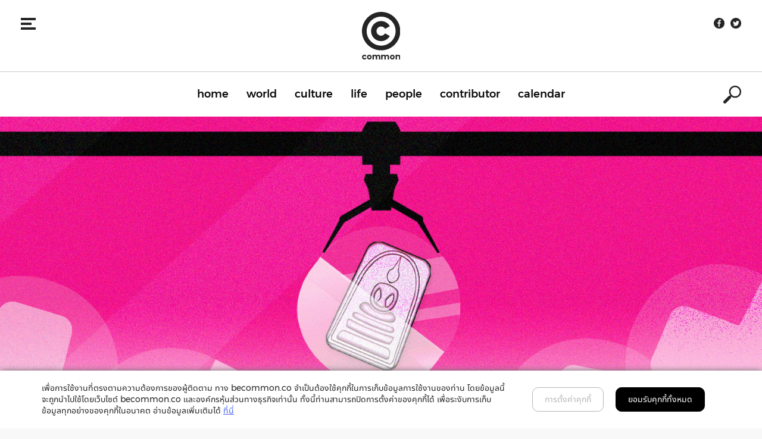

--- FILE ---
content_type: text/html; charset=UTF-8
request_url: https://becommon.co/culture/thought-idolatry/
body_size: 18104
content:
<!doctype html>
<html lang="en-US" prefix="og: http://ogp.me/ns#">
<head>
<meta charset="UTF-8">
<meta name="viewport" content="width=device-width, initial-scale=1">
<link rel="profile" href="https://gmpg.org/xfn/11">
<title>สำรวจความคิดแบบ &#039;Idolatry&#039; เมื่อผู้คนศรัทธาในวัตถุมากกว่าคำสอน</title>
<!-- Google Tag Manager for WordPress by gtm4wp.com -->
<script data-cfasync="false" type="text/javascript">//<![CDATA[
var gtm4wp_datalayer_name = "dataLayer";
var dataLayer = dataLayer || [];
//]]>
</script>
<!-- End Google Tag Manager for WordPress by gtm4wp.com -->
<!-- This site is optimized with the Yoast SEO plugin v8.3 - https://yoast.com/wordpress/plugins/seo/ -->
<link rel="canonical" href="https://becommon.co/culture/thought-idolatry/" />
<meta property="og:locale" content="en_US" />
<meta property="og:type" content="article" />
<meta property="og:title" content="สำรวจความคิดแบบ &#039;Idolatry&#039; เมื่อผู้คนศรัทธาในวัตถุมากกว่าคำสอน" />
<meta property="og:description" content="สำรวจเบื้องหลังความศรัทธาในรูปเคารพและวัตถุมงคล ที่ชวนให้ตั้งคำถามว่า ‘พระเครื่อง’ ศักดิ์สิทธิ์อย่างไร ทำไมทำเป็นขนมไม่ได้" />
<meta property="og:url" content="https://becommon.co/culture/thought-idolatry/" />
<meta property="og:site_name" content="common: Knowledge, Attitude, make it Simple" />
<meta property="article:tag" content="becommon" />
<meta property="article:tag" content="common THOUGHT" />
<meta property="article:tag" content="idolatry" />
<meta property="article:tag" content="religion" />
<meta property="article:tag" content="พระเครื่อง" />
<meta property="og:image" content="https://becommon.co/wp-content/uploads/2021/05/OG-Facebook-idolatry.jpg" />
<meta property="og:image:secure_url" content="https://becommon.co/wp-content/uploads/2021/05/OG-Facebook-idolatry.jpg" />
<meta property="og:image:width" content="1200" />
<meta property="og:image:height" content="628" />
<meta name="twitter:card" content="summary_large_image" />
<meta name="twitter:description" content="สำรวจเบื้องหลังความศรัทธาในรูปเคารพและวัตถุมงคล ที่ชวนให้ตั้งคำถามว่า ‘พระเครื่อง’ ศักดิ์สิทธิ์อย่างไร ทำไมทำเป็นขนมไม่ได้" />
<meta name="twitter:title" content="สำรวจความคิดแบบ &#039;Idolatry&#039; เมื่อผู้คนศรัทธาในวัตถุมากกว่าคำสอน" />
<meta name="twitter:image" content="https://becommon.co/wp-content/uploads/2021/05/OG-Twitter-idolatry.jpg" />
<!-- / Yoast SEO plugin. -->
<link rel='dns-prefetch' href='//cdnjs.cloudflare.com' />
<link rel='dns-prefetch' href='//use.typekit.net' />
<link rel='dns-prefetch' href='//s.w.org' />
<link rel="alternate" type="application/rss+xml" title="common: Knowledge, Attitude, make it Simple &raquo; Feed" href="https://becommon.co/feed/" />
<link rel="alternate" type="application/rss+xml" title="common: Knowledge, Attitude, make it Simple &raquo; Comments Feed" href="https://becommon.co/comments/feed/" />
<!-- This site uses the Google Analytics by MonsterInsights plugin v7.2.0 - Using Analytics tracking - https://www.monsterinsights.com/ -->
<script type="text/javascript" data-cfasync="false">
var mi_version         = '7.2.0';
var mi_track_user      = true;
var mi_no_track_reason = '';
var disableStr = 'ga-disable-UA-126981976-1';
/* Function to detect opted out users */
function __gaTrackerIsOptedOut() {
return document.cookie.indexOf(disableStr + '=true') > -1;
}
/* Disable tracking if the opt-out cookie exists. */
if ( __gaTrackerIsOptedOut() ) {
window[disableStr] = true;
}
/* Opt-out function */
function __gaTrackerOptout() {
document.cookie = disableStr + '=true; expires=Thu, 31 Dec 2099 23:59:59 UTC; path=/';
window[disableStr] = true;
}
if ( mi_track_user ) {
(function(i,s,o,g,r,a,m){i['GoogleAnalyticsObject']=r;i[r]=i[r]||function(){
(i[r].q=i[r].q||[]).push(arguments)},i[r].l=1*new Date();a=s.createElement(o),
m=s.getElementsByTagName(o)[0];a.async=1;a.src=g;m.parentNode.insertBefore(a,m)
})(window,document,'script','//www.google-analytics.com/analytics.js','__gaTracker');
__gaTracker('create', 'UA-126981976-1', 'auto');
__gaTracker('set', 'forceSSL', true);
__gaTracker('require', 'displayfeatures');
__gaTracker('send','pageview');
} else {
console.log( "" );
(function() {
/* https://developers.google.com/analytics/devguides/collection/analyticsjs/ */
var noopfn = function() {
return null;
};
var noopnullfn = function() {
return null;
};
var Tracker = function() {
return null;
};
var p = Tracker.prototype;
p.get = noopfn;
p.set = noopfn;
p.send = noopfn;
var __gaTracker = function() {
var len = arguments.length;
if ( len === 0 ) {
return;
}
var f = arguments[len-1];
if ( typeof f !== 'object' || f === null || typeof f.hitCallback !== 'function' ) {
console.log( 'Not running function __gaTracker(' + arguments[0] + " ....) because you are not being tracked. " + mi_no_track_reason );
return;
}
try {
f.hitCallback();
} catch (ex) {
}
};
__gaTracker.create = function() {
return new Tracker();
};
__gaTracker.getByName = noopnullfn;
__gaTracker.getAll = function() {
return [];
};
__gaTracker.remove = noopfn;
window['__gaTracker'] = __gaTracker;
})();
}
</script>
<!-- / Google Analytics by MonsterInsights -->
<!-- <link rel='stylesheet' id='dashicons-css'  href='https://becommon.co/wp-includes/css/dashicons.min.css?ver=4.9.8' type='text/css' media='all' /> -->
<!-- <link rel='stylesheet' id='post-views-counter-frontend-css'  href='https://becommon.co/wp-content/plugins/post-views-counter/css/frontend.css?ver=1.2.14' type='text/css' media='all' /> -->
<!-- <link rel='stylesheet' id='style-css'  href='https://becommon.co/wp-content/themes/common/style.css?ver=4.9.8' type='text/css' media='all' /> -->
<!-- <link rel='stylesheet' id='bootstrap-css'  href='https://becommon.co/wp-content/themes/common/vendor/bootstrap/dist/css/bootstrap.min.css?ver=201809' type='text/css' media='all' /> -->
<link rel="stylesheet" type="text/css" href="//becommon.co/wp-content/cache/wpfc-minified/dizgvg3x/9xkd3.css" media="all"/>
<link rel='stylesheet' id='fonts-css'  href='https://use.typekit.net/kjw1kpc.css?ver=201809' type='text/css' media='all' />
<!-- <link rel='stylesheet' id='slick-css'  href='https://becommon.co/wp-content/themes/common/vendor/slick-carousel/slick/slick.css?ver=201809' type='text/css' media='all' /> -->
<!-- <link rel='stylesheet' id='slick-theme-css'  href='https://becommon.co/wp-content/themes/common/vendor/slick-carousel/slick/slick-theme.css?ver=201809' type='text/css' media='all' /> -->
<link rel="stylesheet" type="text/css" href="//becommon.co/wp-content/cache/wpfc-minified/fp3c75ly/9xkd3.css" media="all"/>
<link rel='stylesheet' id='lity-css'  href='https://cdnjs.cloudflare.com/ajax/libs/lity/2.3.1/lity.min.css?ver=20181013' type='text/css' media='all' />
<!-- <link rel='stylesheet' id='common-style-css'  href='https://becommon.co/wp-content/themes/common/css/style.min.css?ver=20190730' type='text/css' media='all' /> -->
<!-- <link rel='stylesheet' id='consent-style-css'  href='https://becommon.co/wp-content/themes/common/css/consent.css?ver=1768718501' type='text/css' media='all' /> -->
<!-- <link rel='stylesheet' id='newsletter-css'  href='https://becommon.co/wp-content/plugins/newsletter/style.css?ver=6.5.4' type='text/css' media='all' /> -->
<!-- <link rel='stylesheet' id='wp-add-custom-css-css'  href='https://becommon.co?display_custom_css=css&#038;ver=4.9.8' type='text/css' media='all' /> -->
<link rel="stylesheet" type="text/css" href="//becommon.co/wp-content/cache/wpfc-minified/ldem8sfw/9xkd3.css" media="all"/>
<script>if (document.location.protocol != "https:") {document.location = document.URL.replace(/^http:/i, "https:");}</script><script type='text/javascript'>
/* <![CDATA[ */
var monsterinsights_frontend = {"js_events_tracking":"true","is_debug_mode":"false","download_extensions":"doc,pdf,ppt,zip,xls,docx,pptx,xlsx","inbound_paths":"","home_url":"https:\/\/becommon.co","track_download_as":"event","internal_label":"int","hash_tracking":"false"};
/* ]]> */
</script>
<script src='//becommon.co/wp-content/cache/wpfc-minified/g2pu16gt/9xkd3.js' type="text/javascript"></script>
<!-- <script type='text/javascript' src='https://becommon.co/wp-content/plugins/google-analytics-for-wordpress/assets/js/frontend.min.js?ver=7.2.0'></script> -->
<!-- <script type='text/javascript' src='https://becommon.co/wp-content/themes/common/vendor/jquery/dist/jquery.min.js?ver=201809'></script> -->
<!-- <script type='text/javascript' src='https://becommon.co/wp-content/plugins/duracelltomi-google-tag-manager/js/gtm4wp-form-move-tracker.js?ver=1.9'></script> -->
<script type='text/javascript'>
/* <![CDATA[ */
var ajax_object = {"ajax_url":"https:\/\/becommon.co\/wp-admin\/admin-ajax.php"};
/* ]]> */
</script>
<script src='//becommon.co/wp-content/cache/wpfc-minified/6kg1yuj7/9xkd3.js' type="text/javascript"></script>
<!-- <script type='text/javascript' src='https://becommon.co/wp-content/themes/common/js/more.min.js?ver=20190918'></script> -->
<link rel='https://api.w.org/' href='https://becommon.co/wp-json/' />
<link rel="EditURI" type="application/rsd+xml" title="RSD" href="https://becommon.co/xmlrpc.php?rsd" />
<link rel="wlwmanifest" type="application/wlwmanifest+xml" href="https://becommon.co/wp-includes/wlwmanifest.xml" /> 
<meta name="generator" content="WordPress 4.9.8" />
<link rel='shortlink' href='https://becommon.co/?p=40466' />
<link rel="alternate" type="application/json+oembed" href="https://becommon.co/wp-json/oembed/1.0/embed?url=https%3A%2F%2Fbecommon.co%2Fculture%2Fthought-idolatry%2F" />
<link rel="alternate" type="text/xml+oembed" href="https://becommon.co/wp-json/oembed/1.0/embed?url=https%3A%2F%2Fbecommon.co%2Fculture%2Fthought-idolatry%2F&#038;format=xml" />
<!-- start Simple Custom CSS and JS -->
<style type="text/css">
/* Add your CSS code here.
For example:
.example {
color: red;
}
For brushing up on your CSS knowledge, check out http://www.w3schools.com/css/css_syntax.asp
End of comment */ 
.elementor-background-video-embed {
top: 50% !important;
left: 50% !important;
-webkit-transform: translate(-50%,-50%) !important;
-ms-transform: translate(-50%,-50%) !important;
transform: translate(-50%,-50%) !important;
}</style>
<!-- end Simple Custom CSS and JS -->
<script type="text/javascript" src="https://use.typekit.com/kjw1kpc.js"></script>
<script type="text/javascript">try{Typekit.load();}catch(e){}</script>
<style>
@import url("https://use.typekit.net/kjw1kpc.css");
</style>
<link rel="stylesheet" href="https://use.typekit.net/kjw1kpc.css">
<script>
(function(d) {
var config = {
kitId: 'kjw1kpc',
scriptTimeout: 3000,
async: true
},
h=d.documentElement,t=setTimeout(function(){h.className=h.className.replace(/\bwf-loading\b/g,"")+" wf-inactive";},config.scriptTimeout),tk=d.createElement("script"),f=false,s=d.getElementsByTagName("script")[0],a;h.className+=" wf-loading";tk.src='https://use.typekit.net/'+config.kitId+'.js';tk.async=true;tk.onload=tk.onreadystatechange=function(){a=this.readyState;if(f||a&&a!="complete"&&a!="loaded")return;f=true;clearTimeout(t);try{Typekit.load(config)}catch(e){}};s.parentNode.insertBefore(tk,s)
})(document);
</script>
<!-- Google Tag Manager for WordPress by gtm4wp.com -->
<script data-cfasync="false" type="text/javascript">//<![CDATA[
dataLayer.push({"pagePostType":"culture","pagePostType2":"single-culture","pageAttributes":["becommon","common-thought","idolatry","religion","%e0%b8%9e%e0%b8%a3%e0%b8%b0%e0%b9%80%e0%b8%84%e0%b8%a3%e0%b8%b7%e0%b9%88%e0%b8%ad%e0%b8%87"],"pagePostAuthor":"wichita.k@becommon.co"});//]]>
</script>
<script data-cfasync="false">//<![CDATA[
(function(w,d,s,l,i){w[l]=w[l]||[];w[l].push({'gtm.start':
new Date().getTime(),event:'gtm.js'});var f=d.getElementsByTagName(s)[0],
j=d.createElement(s),dl=l!='dataLayer'?'&l='+l:'';j.async=true;j.src=
'//www.googletagmanager.com/gtm.'+'js?id='+i+dl;f.parentNode.insertBefore(j,f);
})(window,document,'script','dataLayer','GTM-5N84K55');//]]>
</script>
<!-- End Google Tag Manager -->
<!-- End Google Tag Manager for WordPress by gtm4wp.com -->		<style type="text/css">.recentcomments a{display:inline !important;padding:0 !important;margin:0 !important;}</style>
<link rel="icon" href="https://becommon.co/wp-content/uploads/2018/09/cropped-logo-1-32x32.png" sizes="32x32" />
<link rel="icon" href="https://becommon.co/wp-content/uploads/2018/09/cropped-logo-1-192x192.png" sizes="192x192" />
<link rel="apple-touch-icon-precomposed" href="https://becommon.co/wp-content/uploads/2018/09/cropped-logo-1-180x180.png" />
<meta name="msapplication-TileImage" content="https://becommon.co/wp-content/uploads/2018/09/cropped-logo-1-270x270.png" />
<!-- Google Tag Manager (noscript) -->
<noscript><iframe src="https://www.googletagmanager.com/ns.html?id=GTM-5N84K55"
height="0" width="0" style="display:none;visibility:hidden"></iframe></noscript>
<!-- End Google Tag Manager (noscript) -->
<style>
.download-app {
display: none;
position: fixed;
bottom: 1%;
right: 2%;
padding: 15px 0px 15px 0px;
border-radius: 5px;
box-shadow: 0px 0px 10px #888;
width: 220px;
z-index: 999;
padding-bottom: 40px;
border:1px solid #ccc;
}
.download-app a {
display: flex;
align-items: center;
font-family: Montserrat,'Noto Sans Thai UI',sans-serif;
text-align: center;
font-size: 1.3rem;
font-weight: 400;
flex-wrap: wrap;
}
.download-app a div { width: 50%;}
.download-app a img {
border-radius: 10px;
width:60%;
box-shadow: 0px 10px 10px #ccc;
}
.download-app a div:nth-child(1) {
text-align: right;
}
.download-app a div:nth-child(2) {
text-align: center;
}
.download-app.op1 a {
font-size: 2rem;
}
.download-app.op1 a small {
display: block;
font-size: 1rem;
}
.download-app-button {
padding: 10px;
border-radius: 10px;
margin-top: 20px;
margin-bottom: 80px;
border: 1px solid #ccc;
}
.download-app-button a {
display: flex;
text-align: center;
align-items: center;
font-size: 1.2rem;
font-family: Montserrat,sans-serif;
font-weight: 500;
text-decoration: none;
padding: 10px;
}
.download-app-button a div:nth-child(1) {
width: 60%;
}
.download-app-button a div:nth-child(2) {
width: 40%;
}
.download-app-button a div img {
width: 60px;
border-radius: 10px;
box-shadow: 0px 10px 10px #acacac;
}
.download-app-button a div:nth-child(2) {
text-align: right;
}
.download-app.op1 a div:nth-child(1) {
line-height: 1.9rem;
}
@media screen and (max-width: 414px) {
.xb {
display: block;
width: 100%;
}
.download-app {
right: -1px;
bottom: 5px;
width: auto;
width: 110px;
height: 135px;
padding: 10px;
padding-top: 15px;
border-top-right-radius: 0px;
border-bottom-right-radius: 0px;
}
.download-app a {
flex-direction: column;
font-size: 1rem;
}
.download-app a div img {
width: 60%;
}
.download-app a div {width: 100%;}
.download-app a div:nth-child(1) {
order: 1;
margin-top: 15px;
text-align: center;
}
.download-app a div:nth-child(2) {
text-align: center;
}
.download-app.op1 {
width: 220px;
height: 90px;
padding-right:0px;
padding-left: 15px;
}
.download-app.op1 div {
width: 50%;
}
.download-app.op1 a {
flex-direction: row;
font-size: 1.3rem;
}
.download-app.op1 a div:nth-child(1) {
order: 0;
font-size: 1.9rem;
line-height: 1.9rem;
margin-top: 0px;
}
.download-app.op1 a div:nth-child(1) small {
font-size: .9rem;
}
}
.cookie {
position: fixed;
bottom: 0px;
width: 100%;
padding: 20px 10px;
background: #fff;
font-size: 14px;
z-index: 9999;
box-shadow: 0px 0px 10px #6c6c6c;
display: flex;
font-family: 'Montserrat', 'Noto Sans Thai UI', sans-serif;
}
.cookie a { font-family: 'Montserrat', 'Noto Sans Thai UI', sans-serif;}
.cookie p { font-family: 'Montserrat', 'Noto Sans Thai UI', sans-serif;}
.cookie div.container div:nth-child(1) {
width: 70%;
}
.cookie div.container  div:nth-child(2) {
width: 30%;
align-items: center;
text-align: center;
justify-content: center;
}
.cookie a { color: orangered; text-decoration: underline;}
@media screen and (max-width: 414px) {
.cookie .container{
flex-direction: column;
}
.cookie div.container  div:nth-child(1), .cookie div.container  div:nth-child(2) {
width: 100%;
margin-bottom: 10px;
justify-content: space-between;
}
}
.button-download-option1 {
border-top: 1px solid #acacac;
border-bottom: 1px solid #acacac;
margin: 50px 0px 50px 0px;
padding: 20px;
padding-left: 0px;
padding-right: 0px;
}
.button-download-option1 div:nth-child(1) {
padding-left: 0px;
padding-top: 15px;
padding-bottom: 5px;
}
.button-download-option1 div:nth-child(2) {
padding-right: 0px;
border-left: 1px solid #acacac;
}
.button-download-option1 div:nth-child(1) p {
display: inline;
font-family: Montserrat,'Noto Sans Thai UI',sans-serif;
font-size: 3rem;
}
a.box-download {
display: flex;
flex-direction: row;
text-decoration: none;
}
.box-download div:nth-child(1) {
width: 60%;
text-align: right;
border-right: 0px;
padding-top: 0px;
display: flex;
align-items: center;
flex-direction: column;
justify-content: center;
}
.box-download div:nth-child(1) p{
width: 100%;
margin:0px;
}
.box-download div:nth-child(1) p span {
font-size: 2.4rem;
}
.box-download div:nth-child(2) {
width: 40%;
align-items: center;
text-align: center;
border-left: 0px;
}
.box-download p {
line-height: 2.2rem;
}
.box-download p strong {
font-size: 2.2rem;
font-weight: 500;
}
.box-download p small {
font-size: 1.1rem;
}
.box-download div:nth-child(2) img {
width: 60%;
border-radius: 10px;
box-shadow: 0px 10px 10px #acacac;
}
a.close-modal { display: none;}
@media screen and (max-width: 414px) {
.button-download-option1 {
margin-left: 5px !important;
margin-right: 5px !important;
}
.button-download-option1 div:nth-child(1) p {
display: block;
font-size: 1.5rem;
margin: 0px;
padding: 0px;
}
.button-download-option1 div.x {
padding-top: 15px;
padding-bottom: 15px;
border-right: 1px solid #acacac;
}
.box-download div:nth-child(1) {
width: 60%;
border-right: 0px;
}
.box-download div:nth-child(2) {
width: 40%;
padding-left: 10px;
}
.button-download-option1 div:nth-child(2) { border-left: 0px; padding-left: 10px;}
.box-download div:nth-child(2) img {width: 80%;}
.box-download p strong {
font-size: 1.6rem;
}
.box-download p small {
font-size: .9rem;
}
}
</style>
</head>
<body data-rsssl=1 class="culture-template-default single single-culture postid-40466 wp-custom-logo elementor-default">
<nav id="left-slide" class="side-menu">
<div class="wrapper">
<div class="sidebar-close">
<button type="button" class="navbar-toggle menu-toggle">
<span class="icon-bar"></span>
<span class="icon-bar"></span>
<span class="icon-bar"></span>
</button>
</div>
<nav class="sidebar-navigation">
<ul id="side-menu" class="menu"><li id="menu-item-23" class="menu-item menu-item-type-post_type menu-item-object-page menu-item-home menu-item-23"><a href="https://becommon.co/">home</a></li>
<li id="menu-item-428" class="menu-item menu-item-type-custom menu-item-object-custom menu-item-428"><a href="https://becommon.co/world">world</a></li>
<li id="menu-item-429" class="menu-item menu-item-type-custom menu-item-object-custom menu-item-429"><a href="https://becommon.co/culture">culture</a></li>
<li id="menu-item-430" class="menu-item menu-item-type-custom menu-item-object-custom menu-item-430"><a href="https://becommon.co/life">life</a></li>
<li id="menu-item-431" class="menu-item menu-item-type-custom menu-item-object-custom menu-item-431"><a href="https://becommon.co/people">people</a></li>
<li id="menu-item-432" class="menu-item menu-item-type-custom menu-item-object-custom menu-item-432"><a href="https://becommon.co/contributor">contributor</a></li>
<li id="menu-item-433" class="menu-item menu-item-type-custom menu-item-object-custom menu-item-433"><a href="https://becommon.co/calendar">calendar</a></li>
</ul>		</nav>
<div class="sidebar-footer">
<div class="subscribe">
<h3 class="heading">Subscribe to our newsletter:</h3>
<div class="form">
<form method="post" id="frmsubscriber" action="https://becommon.co/?na=s" onsubmit="return newsletter_check(this)">
<div class="input-group">
<input type="email" name="ne" id="email-submit" class="form-control" placeholder="Your email address" required>
<span class="icon"></span>
<span class="input-group-btn">
<button class="btn btn-default" type="submit">submit</button>
</span>
</div>
</form>
</div>			</div>
<div class="social">
<ul>
<li class="social-icon facebook"><a href="https://www.facebook.com/becommon.co" target="_blank"><span class="icon"></span></a></li>						<li class="social-icon twitter"><a href="https://twitter.com/becommon_co" target="_blank"><span class="icon"></span></a></li>																					</ul>
</div>
<ul id="menu-footer" class="menu"><li id="menu-item-547" class="menu-item menu-item-type-post_type menu-item-object-page menu-item-547"><a href="https://becommon.co/about/">about</a></li>
<li id="menu-item-133" class="menu-item menu-item-type-post_type menu-item-object-page menu-item-133"><a href="https://becommon.co/contact/">contact</a></li>
<li id="menu-item-132" class="menu-item menu-item-type-post_type menu-item-object-page menu-item-132"><a href="https://becommon.co/advertise/">advertise</a></li>
<li id="menu-item-426" class="menu-item menu-item-type-post_type menu-item-object-page menu-item-426"><a href="https://becommon.co/privacy-policy/">privacy policy</a></li>
</ul>			<div class="copyright">
<p>© 2018 Common Co., Ltd. All rights reserved.</p>
</div>
</div>
</div>
</nav>
<div id="page" class="site" data-slideout-ignore>
<a class="skip-link screen-reader-text" href="#content">Skip to content</a>
<header id="sticky-header" class="site-header">
<div class="header-top">
<div class="column left">
<button type="button" class="navbar-toggle menu-toggle">
<div class="hamburger">
<span class="icon-bar"></span>
<span class="icon-bar"></span>
<span class="icon-bar"></span>
</div>
</button>
</div>
<div class="column center">
<ul id="sticky-left" class="menu"><li id="menu-item-190" class="menu-item menu-item-type-post_type menu-item-object-page menu-item-home menu-item-190"><a href="https://becommon.co/">home</a></li>
<li id="menu-item-434" class="menu-item menu-item-type-custom menu-item-object-custom menu-item-434"><a href="https://becommon.co/world">world</a></li>
<li id="menu-item-435" class="menu-item menu-item-type-custom menu-item-object-custom menu-item-435"><a href="https://becommon.co/culture">culture</a></li>
<li id="menu-item-436" class="menu-item menu-item-type-custom menu-item-object-custom menu-item-436"><a href="https://becommon.co/life">life</a></li>
</ul>				<div class="logo">
<a href="https://becommon.co/"><img src="https://becommon.co/wp-content/themes/common/images/logo-c.svg" alt=""></a>
</div><!-- .logo -->
<ul id="sticky-right" class="menu"><li id="menu-item-437" class="menu-item menu-item-type-custom menu-item-object-custom menu-item-437"><a href="https://becommon.co/people">people</a></li>
<li id="menu-item-438" class="menu-item menu-item-type-custom menu-item-object-custom menu-item-438"><a href="https://becommon.co/contributor">contributor</a></li>
<li id="menu-item-439" class="menu-item menu-item-type-custom menu-item-object-custom menu-item-439"><a href="https://becommon.co/calendar">calendar</a></li>
</ul>			</div>
<div class="column right">
<ul class="top-menu">
<li class="social-icon facebook"><a href="https://www.facebook.com/becommon.co" target="_blank"><span class="icon"></span></a></li>						<li class="social-icon twitter"><a href="https://twitter.com/becommon_co" target="_blank"><span class="icon"></span></a></li>																					</ul>
<div class="search-form sticky-search">
<form method="get" action="https://becommon.co/">
<input type="text" class="search-field" name="s" placeholder="Search here" value="">
<button type="submit" class="search-submit"></button>
</form>
</div>
<button type="button" class="search-toggle"></button>
</div>
</div>
</header><!-- #header -->
<header id="header" class="site-header">
<div class="header-top">
<div class="column left">
<button type="button" class="navbar-toggle menu-toggle collapsed" data-toggle="collapse" data-target="#the-navigation" aria-expanded="false">
<div class="hamburger">
<span class="icon-bar"></span>
<span class="icon-bar"></span>
<span class="icon-bar"></span>
</div>
<div class="back">
<img src="https://becommon.co/wp-content/themes/common/images/arrow-back.png" alt="">
</div>
</button>
</div>
<div class="column center">
<div class="logo">
<a href="https://becommon.co/"><img src="https://becommon.co/wp-content/themes/common/images/logo.svg" alt=""></a>
</div><!-- .logo -->
</div>
<div class="column right">
<ul class="top-menu">
<li class="social-icon facebook"><a href="https://www.facebook.com/becommon.co" target="_blank"><span class="icon"></span></a></li>						<li class="social-icon twitter"><a href="https://twitter.com/becommon_co" target="_blank"><span class="icon"></span></a></li>																					</ul>
<button type="button" class="search-toggle"></button>
</div>
</div>
<div class="navigation-wrapper">
<div class="container">
<nav class="primary-navigation">
<ul id="primary-menu" class="menu"><li class="menu-item menu-item-type-post_type menu-item-object-page menu-item-home menu-item-23"><a href="https://becommon.co/">home</a></li>
<li class="menu-item menu-item-type-custom menu-item-object-custom menu-item-428"><a href="https://becommon.co/world">world</a></li>
<li class="menu-item menu-item-type-custom menu-item-object-custom menu-item-429"><a href="https://becommon.co/culture">culture</a></li>
<li class="menu-item menu-item-type-custom menu-item-object-custom menu-item-430"><a href="https://becommon.co/life">life</a></li>
<li class="menu-item menu-item-type-custom menu-item-object-custom menu-item-431"><a href="https://becommon.co/people">people</a></li>
<li class="menu-item menu-item-type-custom menu-item-object-custom menu-item-432"><a href="https://becommon.co/contributor">contributor</a></li>
<li class="menu-item menu-item-type-custom menu-item-object-custom menu-item-433"><a href="https://becommon.co/calendar">calendar</a></li>
</ul>				</nav><!-- #site-navigation -->
</div>
<div class="search-form desktop-search">
<form method="get" action="https://becommon.co/">
<input type="text" class="search-field" name="s" placeholder="Search here" value="">
<button type="submit" class="search-submit"></button>
</form>
</div>
<button type="button" class="search-toggle"></button>
</div>
<div class="search-form mobile-search">
<form method="get" action="https://becommon.co/">
<input type="text" class="search-field" name="s" placeholder="Search here" value="">
<!-- <button type="submit" class="search-submit"></button> -->
</form>
</div>
</header><!-- #header -->
<div id="content" class="site-content">
<div id="primary" class="content-area page-single">
<main id="main" class="site-main">
<div class="page-image page-image-bg" style="background-image: url(https://becommon.co/wp-content/uploads/2021/05/Cover-Article-idolatry.jpg);"></div>
<div class="single-header">
<div class="container">
<div class="row">
<div class="col-sm-10 col-sm-offset-1">
<div class="content-container">
<div class="type" style="color: #fb702f;">
<span class="text"><span class="first">©</span>ulture</span>
</div>
<div class="page-header">
<h1 class="section-name">สำรวจความคิดแบบ &#8216;Idolatry&#8217; เมื่อผู้คนศรัทธาในวัตถุมากกว่าคำสอน</h1>
<div class="meta">
<div class="meta-row _1st">
<div class="author">
<strong>author :</strong> 
<a href="https://becommon.co/contributor/wichita-kanansin/" title="วิชิตา คะแนนสิน">
วิชิตา คะแนนสิน										</a>																				<a href="https://becommon.co/contributor/nuttamon-soontornmestien/" title="ณัฐมน สุนทรมีเสถียร">
ณัฐมน สุนทรมีเสถียร										</a>																												</div>
<div class="date" style="color: #fb702f;"><span>14 May 2021</span></div>
<ul class="action action-top">
<li class="view">
<span class="text">View</span>
<span class="count">2829</span>
</li>
<li class="share">
<span class="text">Share on</span>
<ul class="share-list">
<li class="facebook"><a href="https://www.facebook.com/share.php?u=https%3A%2F%2Fbecommon.co%2Fculture%2Fthought-idolatry%2F" target="_blank"><span class="icon"></span></a></li>
<li class="twitter"><a href="https://twitter.com/share?url=https%3A%2F%2Fbecommon.co%2Fculture%2Fthought-idolatry%2F&text=%E0%B8%AA%E0%B8%B3%E0%B8%A3%E0%B8%A7%E0%B8%88%E0%B8%84%E0%B8%A7%E0%B8%B2%E0%B8%A1%E0%B8%84%E0%B8%B4%E0%B8%94%E0%B9%81%E0%B8%9A%E0%B8%9A+%26%238216%3BIdolatry%26%238217%3B+%E0%B9%80%E0%B8%A1%E0%B8%B7%E0%B9%88%E0%B8%AD%E0%B8%9C%E0%B8%B9%E0%B9%89%E0%B8%84%E0%B8%99%E0%B8%A8%E0%B8%A3%E0%B8%B1%E0%B8%97%E0%B8%98%E0%B8%B2%E0%B9%83%E0%B8%99%E0%B8%A7%E0%B8%B1%E0%B8%95%E0%B8%96%E0%B8%B8%E0%B8%A1%E0%B8%B2%E0%B8%81%E0%B8%81%E0%B8%A7%E0%B9%88%E0%B8%B2%E0%B8%84%E0%B8%B3%E0%B8%AA%E0%B8%AD%E0%B8%99" target="_blank"><span class="icon"></span></a></li>
<li class="copy-link">
<a href="#" data-container=".copy-link" data-toggle="popover" data-placement="bottom"  data-content="Link Copied"><span class="icon"></span></a>
<input type="hidden" class="site-url" value="https://becommon.co/culture/thought-idolatry/">
</li>
</ul>
</li>
</ul>
</div>
</div>
</div>
</div>
</div>
</div>
</div>
</div>
<div class="single-body">
<div class="container">
<div class="row">
<div class="col-sm-10 col-sm-offset-1">
<div class="content-container">
<div class="single-page-content">
<h3>“You shall have no other gods before me.”</h3>
<p><strong>“เจ้าจะไม่มีพระเจ้าอื่นใดนอกจากเรา&#8221;</strong></p>
<p>ข้อความนี้ปรากฏอยู่ในคัมภีร์ไบเบิลของศาสนาคริสต์ เพื่อบอกว่า ‘จงอย่าไหว้รูปเคารพใดๆ เพราะสิ่งนั้นไม่ใช่พระเจ้า’</p>
<p>พระเจ้ามีทางเลือกให้มนุษย์ 2 ทาง คือ 1.ถ้าศรัทธาในพระเจ้า จงอย่าไหว้รูปเคารพ 2.ถ้าไหว้รูปเคารพ จงอย่าศรัทธาในพระเจ้า ราวกำลังจะบอกว่าไม่มีสิ่งไหนที่เป็น ‘ตัวแทน’ ของพระองค์ได้ และการไหว้รูปเคารพแม้แต่ไม้กางเขนหรือรูปปั้นพระแม่มารี ก็ถือเป็นสิ่งผิดหลักศาสนาคริสต์</p>
<figure id="attachment_40480" style="width: 1500px" class="wp-caption aligncenter"><img class="wp-image-40480" src="https://becommon.co/wp-content/uploads/2021/05/Adoration-of-the-Golden-Calf-canvas-Nicolas-1634.jpg" alt="" width="1500" height="1058" srcset="https://becommon.co/wp-content/uploads/2021/05/Adoration-of-the-Golden-Calf-canvas-Nicolas-1634.jpg 1600w, https://becommon.co/wp-content/uploads/2021/05/Adoration-of-the-Golden-Calf-canvas-Nicolas-1634-300x212.jpg 300w, https://becommon.co/wp-content/uploads/2021/05/Adoration-of-the-Golden-Calf-canvas-Nicolas-1634-768x541.jpg 768w" sizes="(max-width: 1500px) 100vw, 1500px" /><figcaption class="wp-caption-text">The Adoration of the Golden Calf by Nicolas Poussin</figcaption></figure>
<h3 style="text-align: center;"><strong>รูปเคารพและวัตถุมงคล </strong></h3>
<h3 style="text-align: center;"><strong>สัมพันธ์กับศาสนาและพระเจ้าอย่างไร?</strong></h3>
<p><strong>Idolatry</strong> คือ การบูชารูปเคารพและวัตถุต่างๆ ที่ถูกสร้างขึ้น ซึ่งในทางศาสนาคริสต์เชื่อว่านี่เป็นสิ่งที่ไม่สมควรเพราะจะทำให้ชาวคริสต์ไขว้เขวต่อศรัทธาที่มีต่อพระเจ้า</p>
<p>เดิมทีศาสนาคริสต์ไม่มีรูปเคารพ รูปปั้น หรือสิ่งที่เป็นตัวแทนของพระเจ้า แต่ภายหลังถูกนำเข้ามาโดยชาวฮีบรู หรือ ชาวยิวที่คบค้าสมาคมกับคนในศาสนาอื่น รูปเคารพในอียิปต์นั้นเกิดขึ้นครั้งแรกๆ เมื่อชาวยิวเข้าสู่ปาเลสไตน์ พวกเขาได้รู้จักกับอนุสรณ์สถานต่างๆ และรูปเคารพของชนเผ่า<strong>คานา (</strong><strong>Canaanitish )</strong> อันเก่าแก่ นั่นเป็นจุดเริ่มต้นที่ทำให้มีการเคารพรูปปั้นเกิดขึ้น</p>
<p>ในตอนนั้นยังมีการสร้าง<strong> ‘ลูกวัวทองคำ (Golden Calf)’</strong> รูปปั้นวัวซึ่งเป็นตัวแทนเทพเจ้าวัวของอียิปต์ขึ้นมา นั่นเป็นครั้งแรกที่ชาวคริสต์มีการท้าทายความศรัทธาในพระเจ้า โดยการกราบไหว้บูชารูปเคารพอื่นๆ ที่สร้างขึ้นเอง</p>
<p>&nbsp;</p>
<h3 style="text-align: center;"><strong>ทำไมมนุษย์จึงพยายามสร้าง</strong><strong> ‘ตัวแทน’ ของพระเจ้าขึ้นมา?</strong></h3>
<figure id="attachment_40472" style="width: 300px" class="wp-caption aligncenter"><img class="wp-image-40472 size-full" src="https://becommon.co/wp-content/uploads/2021/05/ภาพกลม1-idolatry.png" alt="" width="300" height="300" /><figcaption class="wp-caption-text">เคลเมินท์แห่งเอเลิกแซนเดรีย (Clement of Alexandria)</figcaption></figure>
<p><strong>เคลเมินท์แห่งเอเลิกแซนเดรีย (</strong><strong>Clement of Alexandria) </strong>นักศาสนศาสตร์และนักปรัชญาชาวคริสต์ให้นิยามการบูชารูปเคารพว่า เป็นการกระจายพระเจ้าองค์เดียวไปสู่พระเจ้าหลายๆ องค์</p>
<p>เมื่อความศรัทธาหรือพระเจ้าไม่มีรูปกาย เป็นนามธรรมที่ขึ้นอยู่กับการรับรู้ของแต่ละคน การหาตัวแทนที่จับต้องได้จึงเริ่มต้นขึ้น ไม่ว่าจะมาในรูปแบบของรูปปั้น วัตถุมงคล หรือแม้แต่บุคคลเช่น กษัตริย์ ล้วนเป็นรูปธรรมที่มีความศรัทธาอยู่เบื้องหลังทั้งสิ้น แม้แต่คำว่า ‘พระเจ้า’ เองก็เป็นเพียงตัวอักษรที่สมมุติขึ้นมาเพื่อเป็นตัวแทนของพระเจ้าให้ผู้คนสามารถเรียกขานได้</p>
<p>เมื่อรูปเคารพกลายเป็นตัวแทนของความศรัทธาหนึ่ง มนุษย์เราจึงเพียรสร้างมันขึ้นมาเรื่อยๆ ด้วยอีกเหตุผลคือเพื่อดำรงความศรัทธานี้ให้คงอยู่ต่อไปนานๆ</p>
<p>ในศาสนาพุทธเอง ก็ไม่มีบทไหนในพระไตรปิฎกที่บอกให้เราบูชาพระพุทธรูป พระพุทธเจ้าทิ้งไว้เพียงสัจธรรมที่พระองค์ตรัสรู้ แต่วัด พระพุทธรูป วัตถุมงคลและสิ่งปลูกสร้างทางศาสนาอื่นๆ ล้วนเกิดขึ้นเพราะความเลื่อมใสของผู้คนทั้งสิ้น</p>
<h3 style="text-align: center;"><strong>แล้วเหตุใดเราจึงเชื่อว่าวัตถุเป็นสิ่งศักดิ์สิทธิ์</strong></h3>
<p>มี 2 เหตุผลใหญ่ๆ ที่ซ้อนกันอยู่เบื้องหลังรูปเคารพทางศาสนาเหล่านี้ (โดยที่เราก็ไม่อาจบอกได้เต็มปากว่าแต่ละปัจเจกบุคคลบูชารูปเคารพด้วยเหตุผลไหน — หรืออาจด้วยทั้งสองเหตุผลรวมกันเลยก็เป็นได้) คือ</p>
<p><strong>บูชาในฐานะตัวแทนของความศรัทธา</strong> &#8211; ด้วยเชื่อว่าวัตถุเป็นตัวแทนของความศรัทธาไม่ว่าจะศรัทธาในพระเจ้า หรือศาสนาใดๆ ก็ตาม การมีวัตถุอยู่ตรงหน้าทำให้สามารถเชื่อมโยงไปถึงสิ่งนั้นได้ โดยไม่มีเหตุผลใดมากไปกว่าการปลอบประโลมจิตใจ (อ่านเรื่องเหตุผลที่คนศรัทธาในพระเจ้า เพิ่มเติมได้ที่ <a href="https://becommon.co/culture/religion-god-belief/">https://becommon.co/culture/religion-god-belief/</a>)</p>
<p><strong>บูชาเพราะศรัทธาในวัตถุ</strong> &#8211; การบูชารูปเคารพ วัตถุมงคล หรือแม้แต่อนุสาวรีย์คนสำคัญนั้น อาจกลายมาเป็นความสัมพันธ์แบบแลกเปลี่ยน มองวัตถุกลายเป็นเครื่องรางของขลัง ที่มีอานุภาพ มีพลังงาน สามารถประทานสิ่งดีๆ ให้ก็ต่อเมื่อเราบูชา นั่นก็เป็นการปลอบประโลมจิตใจอีกรูปแบบหนึ่ง</p>
<figure id="attachment_40502" style="width: 300px" class="wp-caption aligncenter"><img class="wp-image-40502 size-full" src="https://becommon.co/wp-content/uploads/2021/05/ภาพกลม2-idolatry.png" alt="" width="300" height="300" /><figcaption class="wp-caption-text">ดอน โซเซียร์ (Don Saucier)</figcaption></figure>
<p><strong>ดอน โซเซียร์ (</strong><strong>Don Saucier)</strong> รองศาสตราจารย์ด้านจิตวิทยาจากมหาวิทยาลัยแห่งรัฐแคนซัส ทำการศึกษาพบว่าวัตถุที่เป็นเครื่องนำโชคเหล่านี้จะช่วยลดความเครียดและวิตกกังวล และจะส่งผลอย่างยิ่งโดยเฉพาะในช่วงที่เกิดวิกฤตเศรษฐกิจหรือสงคราม</p>
<p>เมื่อที่มาของความศรัทธาในวัตถุเกิดจาก ‘ความไม่มั่นคงในจิตใจ’ เช่นเดียวกับความศรัทธาในพระเจ้า นั่นอาจเป็นเหตุผลที่ทำให้ศาสนาต่างๆ ไม่อยากให้คนบูชาวัตถุ เพราะอาจทำให้นับถือวัตถุแทนพระเจ้า อีกทั้งการกราบไหว้รูปเคารพอาจนำมาซึ่งความคาดหวังอื่นๆ เช่น อยากรวย อยากมีชีวิตที่ดี ซึ่งไม่สอดคล้องกับหลักคำสอนของศาสนาโดยรวม</p>
<h3 style="text-align: center;"><strong>การดูหมิ่นรูปเคารพถือเป็นการเหยียบย่ำศรัทธาอย่างไร? </strong></h3>
<p>ขนมอาลัวรูปพระเครื่องที่กลายเป็นไวรัลในโลกออนไลน์นั้นทำให้เกิดเสียงวิพากษ์วิจารณ์อย่างล้นหลาม ส่วนหนึ่งบอกว่าชอบมาก อีกส่วนบอกว่าไม่ควรอย่างยิ่ง จนทำให้ชาวพุทธไทยกลับมาตั้งคำถามกันอีกครั้งว่า ‘พระเครื่อง’ ศักดิ์สิทธิ์แค่ไหน ทำไมทำเป็นขนมไม่ได้? นี่ถือเป็นการดูหมิ่นศาสนาอย่างไร?</p>
<p>ไม่แปลกที่มนุษย์เราจะเจ็บปวดเมื่อสิ่งที่ตนศรัทธาถูกลดความสำคัญลงจนกลายเป็นขนมธรรมดาที่หาได้ตามท้องตลาด ไม่ใช่พระเครื่องอันศักดิ์สิทธิ์อย่างที่เคยเป็น อย่างไรก็ตามความศรัทธานั้นตั้งอยู่บนความแตกต่างมาตั้งแต่ต้น เพราะมนุษย์ทั้งโลกย่อมไม่ได้ศรัทธาในสิ่งเดียวกัน เราจึงไม่สามารถตัดสินได้ว่าศรัทธาของใครดีกว่าของใคร</p>
<p>ในสังคมที่ผู้คนศรัทธาบางสิ่งอย่างแรงกล้าและเริ่มทำให้ความศรัทธามีฐานะเป็นเกณฑ์การตัดสินทางจริยธรรม อาจเป็นชนวนทำให้เกิดความร้าวฉานขึ้นได้ เพราะใครก็ตามที่ไม่ได้เชื่อในสิ่งเดียวกันอาจถูกจำกัดสิทธิเสรีภาพในการแสดงออกไปโดยปริยาย ในขณะเดียวกัน สังคมที่ให้เสรีภาพในการแสดงออกอย่างเต็มที่นั้น ก็ชวนให้ตั้งคำถามว่าเราสามารถวิพากษ์วิจารณ์ความเชื่อ-ความศรัทธา หรือศาสนาของคนอื่นๆ ได้มากน้อยแค่ไหน?</p>
<figure id="attachment_40482" style="width: 1500px" class="wp-caption aligncenter"><img class="wp-image-40482" src="https://becommon.co/wp-content/uploads/2021/05/173140104_900930540661851_3327446762695969280_n.jpg" alt="" width="1500" height="1500" srcset="https://becommon.co/wp-content/uploads/2021/05/173140104_900930540661851_3327446762695969280_n.jpg 1440w, https://becommon.co/wp-content/uploads/2021/05/173140104_900930540661851_3327446762695969280_n-300x300.jpg 300w, https://becommon.co/wp-content/uploads/2021/05/173140104_900930540661851_3327446762695969280_n-768x768.jpg 768w, https://becommon.co/wp-content/uploads/2021/05/173140104_900930540661851_3327446762695969280_n-500x500.jpg 500w" sizes="(max-width: 1500px) 100vw, 1500px" /><figcaption class="wp-caption-text">(Photo : www.facebook.com/madamchoops)</figcaption></figure>
<p>‘กติการะหว่างประเทศว่าด้วยสิทธิพลเมืองและสิทธิทางการเมือง’ หรือ ICCPR ซึ่งเป็นส่วนหนึ่งของ ‘ร่างกฎหมายสิทธิมนุษยชนระหว่างประเทศ’ ร่วมกับปฏิญญาสากลว่าด้วยสิทธิมนุษยชน (Universal Declaration of Human Rights หรือ UDHR) ข้อ 19 ระบุไว้ว่า (1) บุคคลมีสิทธิ์ในการแสดงความเห็นโดยปราศจากการแทรกแซง และ (2) บุคคลมีเสรีภาพในการแสดงออก มีเสรีภาพในการแสวงหา รับ และส่งต่อข้อมูลและแนวคิดทุกประเภทได้อย่างไร้พรมแดน ไม่ว่าจะโดยปากเปล่า ลายลักษณ์อักษร สิ่งพิมพ์ งานศิลปะหรือสื่ออื่นๆ ที่เขาเลือก</p>
<p>การปั้นขนมอาลัวเป็นพระเครื่อง แน่นอนว่าอาจทำให้ใครบางคนต้องเจ็บปวดเพราะรู้สึกโดนดูถูกความศรัทธา อย่างไรก็ตามนั่นยังถือว่าเป็นสิทธิ์ในการแสดงออกที่มนุษย์พึงมี เพราะไม่ได้เป็นการทำร้ายและละเมิดสิทธิส่วนบุคคลของใคร เหตุผลดังกล่าวเป็นตัวชี้ว่าพลเมืองคนหนึ่งนั้นมีเสรีภาพได้มากแค่ไหน</p>
<figure id="attachment_39772" style="width: 300px" class="wp-caption aligncenter"><img class="wp-image-39772 size-full" src="https://becommon.co/wp-content/uploads/2021/04/วงกลม2.png" alt="" width="300" height="300" /><figcaption class="wp-caption-text">จอห์น สจ๊วต มิลล์ (John Stuart Mill)</figcaption></figure>
<p><strong>จอห์น สจ๊วต มิลล์ (John Stuart Mill)</strong> นักปรัชญาเศรษฐศาสตร์ชาวอังกฤษระบุไว้ใน หลักการภัยของการกระทำ (Harm Principle) ซึ่งเป็นศูนย์กลางของทฤษฎีการเมืองที่รู้จักในชื่อ<strong> ‘เสรีนิยม’ (liberalism)</strong> และเป็นพื้นฐานของการร่างกฎหมายหลายฉบับในโลกสมัยใหม่ว่า “&#8230;จุดประสงค์เดียวที่รัฐสามารถใช้อำนาจจำกัดการกระทำของพลเมืองคนหนึ่งคนใดในสังคมอารยชนได้อย่างชอบธรรมคือการป้องกันภัยที่คนผู้นั้นอาจก่อกับบุคคลอื่น” นั่นหมายความว่าคนเรามีเสรีภาพได้อย่างเต็มที่ตราบใดที่ไม่เป็นการทำร้ายบุคคลใดบุคคลหนึ่ง</p>
<p>ดูเหมือนว่าสิ่งที่สังคมกำลังมองหาจากเหตุการณ์ขนมอาลัวคงไม่ใช่การสร้างบรรทัดฐานใหม่ที่อาจมีใครถูกทิ้งไว้ข้างหลัง แต่การเป็นการหาวิธีที่จะอยู่ร่วมกันอย่างสงบสุขในโลกที่มี 4,300 ศาสนา มีความเชื่อ ความศรัทธาอีกนับไม่ถ้วน โดยที่เราทุกคนยังมีเสรีภาพในฐานะพลเมืองคนหนึ่งอย่างเต็มที่</p>
<p><strong>อ้างอิง</strong></p>
<ul>
<li>Daniel Barbu. <strong>Idolatry and the History of Religions</strong>. <a href="https://bit.ly/3brpbHd">https://bit.ly/3brpbHd</a></li>
<li>Kansas State University<strong>. Psychology Professor Says Superstitions All About Trying to Control Fate. </strong><a href="https://bit.ly/2RacsC8">https://bit.ly/2RacsC8</a></li>
<li>J&#8217;aime Rubio. <strong>Idolatry- Ancient Times and Today</strong>. <a href="https://bit.ly/3eHVSCi">https://bit.ly/3eHVSCi</a></li>
<li>Arthur Dobrin. <strong>Insulting Another&#8217;s Religion and Free Speech.</strong> <a href="https://bit.ly/3y82di5">https://bit.ly/3y82di5</a></li>
<li>Scott McGreal.<strong>Is Insulting Religion &#8220;Extremism&#8221;?</strong>. <a href="https://bit.ly/3bsJlRo">https://bit.ly/3bsJlRo</a></li>
</ul>
</div>
</div>
</div>
</div>
</div>
</div>
<div class="single-footer">
<div class="container">
<div class="row">
<div class="col-sm-10 col-sm-offset-1">
<div class="content-container">
<div class="contributors">
<div class="row">
<div class="col-sm-6  left">
<div class="card-item article-contributor-card match-contributor-card">
<div class="wrapper">
<div class="left">
<div class="image">
<a href="https://becommon.co/contributor/wichita-kanansin/" title="วิชิตา คะแนนสิน">
<img src="https://becommon.co/wp-content/uploads/thumbnails/S__6381603-e1582775501715-ooc2fyppqods35hykze1oel33moawuw135nani7gas.jpg" alt="">
</a>
</div>
</div>
<div class="right">
<div class="info">
<h3 class="heading">
<a href="https://becommon.co/contributor/wichita-kanansin/" title="วิชิตา คะแนนสิน">วิชิตา คะแนนสิน</a>
<span class="sub-heading">
content editor															</span>
</h3>
</div>
<div class="description">
<p>กองบรรณาธิการ becommon</p>
</div>
</div>
</div>
</div>
</div>
<div class="col-sm-6  right">
<div class="card-item article-contributor-card match-contributor-card">
<div class="wrapper">
<div class="left">
<div class="image">
<a href="https://becommon.co/contributor/nuttamon-soontornmestien/" title="ณัฐมน สุนทรมีเสถียร">
<img src="https://becommon.co/wp-content/uploads/thumbnails/S__6332479-e1614683087695-p3mfdmjrw3aw8rbu2zmk7asjd70irc4k0eo1po3lms.jpg" alt="">
</a>
</div>
</div>
<div class="right">
<div class="info">
<h3 class="heading">
<a href="https://becommon.co/contributor/nuttamon-soontornmestien/" title="ณัฐมน สุนทรมีเสถียร">ณัฐมน สุนทรมีเสถียร</a>
<span class="sub-heading">
graphic designer															</span>
</h3>
</div>
<div class="description">
<p>กราฟิกดีไซเนอร์ becommon</p>
</div>
</div>
</div>
</div>
</div>
</div>
</div>
<div class="meta">
<div class="meta-row">
<div class="tags">
<a href="https://becommon.co/tag/becommon/">#becommon</a><a href="https://becommon.co/tag/common-thought/">#common THOUGHT</a><a href="https://becommon.co/tag/idolatry/">#idolatry</a><a href="https://becommon.co/tag/religion/">#religion</a><a href="https://becommon.co/tag/%e0%b8%9e%e0%b8%a3%e0%b8%b0%e0%b9%80%e0%b8%84%e0%b8%a3%e0%b8%b7%e0%b9%88%e0%b8%ad%e0%b8%87/">#พระเครื่อง</a>							</div>
<ul class="action">
<li class="view">
<span class="text">View</span>
<span class="count">2829</span>
</li>
<li class="share">
<span class="text">Share on</span>
<ul class="share-list">
<li class="facebook"><a href="https://www.facebook.com/share.php?u=https%3A%2F%2Fbecommon.co%2Fculture%2Fthought-idolatry%2F" target="_blank"><span class="icon"></span></a></li>
<li class="twitter"><a href="https://twitter.com/share?url=https%3A%2F%2Fbecommon.co%2Fculture%2Fthought-idolatry%2F&text=%E0%B8%AA%E0%B8%B3%E0%B8%A3%E0%B8%A7%E0%B8%88%E0%B8%84%E0%B8%A7%E0%B8%B2%E0%B8%A1%E0%B8%84%E0%B8%B4%E0%B8%94%E0%B9%81%E0%B8%9A%E0%B8%9A+%26%238216%3BIdolatry%26%238217%3B+%E0%B9%80%E0%B8%A1%E0%B8%B7%E0%B9%88%E0%B8%AD%E0%B8%9C%E0%B8%B9%E0%B9%89%E0%B8%84%E0%B8%99%E0%B8%A8%E0%B8%A3%E0%B8%B1%E0%B8%97%E0%B8%98%E0%B8%B2%E0%B9%83%E0%B8%99%E0%B8%A7%E0%B8%B1%E0%B8%95%E0%B8%96%E0%B8%B8%E0%B8%A1%E0%B8%B2%E0%B8%81%E0%B8%81%E0%B8%A7%E0%B9%88%E0%B8%B2%E0%B8%84%E0%B8%B3%E0%B8%AA%E0%B8%AD%E0%B8%99" target="_blank"><span class="icon"></span></a></li>
<li class="copy-link">
<a href="#" data-container=".copy-link" data-toggle="popover" data-placement="bottom"  data-content="Link Copied"><span class="icon"></span></a>
<input type="hidden" class="site-url" value="https://becommon.co/culture/thought-idolatry/">
</li>
</ul>
</li>
</ul>
</div>
</div>
</div>
</div>
</div>
</div>
</div>
<div class="container">
<div class="section section-related">
<div class="section-header">
<div class="section-name">Related</div>
</div>
<div class="grid">
<div class="grid-flex">
<div class="flex-item">
<div class="card-item related-card">
<div class="image">
<a href="https://becommon.co/culture/tao-ngoi/" title="ความหวัง ความศรัทธา ณ พญาเต่างอย">
<img src="https://becommon.co/wp-content/uploads/thumbnails/COVER_WEB-1-ov7jouq5gtg4a6xvs2usvr2z4aknrcq4vdzki4dlsc.jpg" alt="">
</a>
</div>
<div class="info">
<h3 class="heading"><a href="https://becommon.co/culture/tao-ngoi/" title="ความหวัง ความศรัทธา ณ พญาเต่างอย">ความหวัง ความศรัทธา ณ พญาเต่างอย</a></h3>
<div class="description">
<p>&#8220;บางคนเดินทางมากราบไหว้เพื่อความเป็นสิริมงคล บางคนเดินทางมาเพื่อค้าขาย รวมถึงบางคนก็มาเพื่อขอเลขเด็ด&#8221;</p>
</div>
</div>
</div>
</div>
<div class="flex-item">
<div class="card-item related-card">
<div class="image">
<a href="https://becommon.co/culture/piabooks-bookshop/" title="“เปียบุ๊คส์” ม้านอกสายตาแห่งวงการร้านหนังสืออิสระ ที่เปิดร้านยืนระยะมานานกว่า 30 ปี">
<img src="https://becommon.co/wp-content/uploads/thumbnails/thumnailhor_culture_piabooks-otr0omjwt683nzgj4r7btju6ftmqxotn9cjxyxof4c.jpg" alt="">
</a>
</div>
<div class="info">
<h3 class="heading"><a href="https://becommon.co/culture/piabooks-bookshop/" title="“เปียบุ๊คส์” ม้านอกสายตาแห่งวงการร้านหนังสืออิสระ ที่เปิดร้านยืนระยะมานานกว่า 30 ปี">“เปียบุ๊คส์” ม้านอกสายตาแห่งวงการร้านหนังสืออิสระ ที่เปิดร้านยืนระยะมานานกว่า 30 ปี</a></h3>
<div class="description">
<p>ชวนช้อปหนังสือดี วรรณกรรมเด่น ที่เปียบุ๊คส์ ร้านหนังสือเล็กๆ ที่อยู่คู่ถนนดินสอมานานกว่า 3 ทศวรรษ</p>
</div>
</div>
</div>
</div>
<div class="flex-item">
<div class="card-item related-card">
<div class="image">
<a href="https://becommon.co/culture/from-crew-cut-to-skinhead/" title="เช็คระดับความสั้นของผมเกรียน ที่เป็นได้ทั้งเครื่องแบบของทหาร นักเรียน และนักแหกคอก">
<img src="https://becommon.co/wp-content/uploads/thumbnails/thumnailhor_Crew-Cut-qaju4xonoro8xbww5iziaf7z5tbtrwhnxt7zmiisng.jpg" alt="">
</a>
</div>
<div class="info">
<h3 class="heading"><a href="https://becommon.co/culture/from-crew-cut-to-skinhead/" title="เช็คระดับความสั้นของผมเกรียน ที่เป็นได้ทั้งเครื่องแบบของทหาร นักเรียน และนักแหกคอก">เช็คระดับความสั้นของผมเกรียน ที่เป็นได้ทั้งเครื่องแบบของทหาร นักเรียน และนักแหกคอก</a></h3>
<div class="description">
<p>เบื้องหลังทรงผมที่เป็นได้ทั้งกฎระเบียบที่เคร่งครัด และแฟชั่นที่อยู่เหนือทุกกฎเกณฑ์</p>
</div>
</div>
</div>
</div>
</div>
</div>
</div>
<div class="section section-to-top">
<a href="#top" class="button-to-top">
<span class="text">top</span>
<span class="icon"></span>
</a>
</div>
</div>
</main><!-- #main -->
</div><!-- #primary -->
	</div><!-- #content -->
<footer id="footer" class="site-footer">
<div class="container">
<div class="footer-wrapper">
<div class="row">
<!-- <div class="col-sm-6"> -->
<div class="col-sm-5">
<div class="column col-left">
<div class="logo"><a href="https://becommon.co/"><img src="https://becommon.co/wp-content/themes/common/images/logo-white.svg" alt=""></a></div>
<ul id="menu-footer-1" class="menu"><li class="menu-item menu-item-type-post_type menu-item-object-page menu-item-547"><a href="https://becommon.co/about/">about</a></li>
<li class="menu-item menu-item-type-post_type menu-item-object-page menu-item-133"><a href="https://becommon.co/contact/">contact</a></li>
<li class="menu-item menu-item-type-post_type menu-item-object-page menu-item-132"><a href="https://becommon.co/advertise/">advertise</a></li>
<li class="menu-item menu-item-type-post_type menu-item-object-page menu-item-426"><a href="https://becommon.co/privacy-policy/">privacy policy</a></li>
</ul>						</div>
</div>
<!-- <div class="col-sm-6"> -->
<div class="col-sm-7">
<div class="column col-right">
<div class="subscribe">
<h3 class="heading">Subscribe to our newsletter:</h3>
<div class="form">
<form method="post" id="frmsubscriber" action="https://becommon.co/?na=s" onsubmit="return newsletter_check(this)">
<div class="input-group">
<input type="email" name="ne" id="email-submit" class="form-control" placeholder="Your email address" required>
<span class="icon"></span>
<span class="input-group-btn">
<button class="btn btn-default" type="submit">submit</button>
</span>
</div>
</form>
</div>							</div>
<div class="social">
<ul>
<!-- <li class="heading">Follow us</li> -->
<li class="social-icon facebook"><a href="https://www.facebook.com/becommon.co" target="_blank"><span class="icon"></span></a></li>										<li class="social-icon twitter"><a href="https://twitter.com/becommon_co" target="_blank"><span class="icon"></span></a></li>																													</ul>
</div>
<div class="copyright">
<p>©2018 common. All rights reserved</p>
<!-- <p>All materials posted on this site are subject to copyrights owned by Commom Co., Ltd. Any reproduction, retransmissions, or republication of all or part of any document found on this site is expressly prohibited, unless Common Co., Ltd. has explicitly granted its prior written consent to so reproduce, retransmit, or republish the material. All other rights reserved.</p> -->
</div>
</div>
</div>
</div>
</div>
</div>
</footer><!-- #footer -->
</div><!-- #page -->
<div id="setting" class="modal" style="z-index: 9999;">
<div id="side-bar">
<div class="transparent"></div>
<div class="side-bar">
<div class="close" style="top: 50px; right: 20px; color: #000;"><a href="#close" rel="modal:close">+</a></div>
<div class="content">
<section>
<h3>Privacy Preference Center</h3>
<p>When you visit any website, it may store or retrieve information on your browser, mostly in the form of cookies. This information might be about you, your preferences or your device and is mostly used to make the site work as you expect it to. The information does not usually directly identify you, but it can give you a more personalized web experience. Because we respect your right to privacy, you can choose not to allow some types of cookies. Click on the different category headings to find out more and change our default settings. However, blocking some types of cookies may impact your experience of the site and the services we are able to offer. <a style="color:#4D66F0; text-decoration: underline;" target="_blank" href="https://becommon.co/privacy-polic">More information</a>
</p>
<div class="btn-wrap"><a class="btn allow" href="javascript:void(0);" rel="modal:close">Allow All</a></div>
</section>
<div class="line"></div>
<section>
<h3>Manage Consent Preferences</h3>
<div class="terms">
<h4>Strictly Necessary Cookies</h4>
<div class="status">
<p>Always Active</p>
</div>
<p>These cookies are necessary for the website to function and cannot be switched off in our systems. They are usually only set in response to actions made by you which amount to a request for services, such as setting your privacy preferences, logging in or filling in forms.    You can set your browser to block or alert you about these cookies, but some parts of the site will not then work. These cookies do not store any personally identifiable information.
</p>
</div>
<div class="terms">
<h4>Performance Cookies</h4>
<div class="status">
<input type="checkbox" checked value="1" id="check1" name="ga">
<label for="check1">
<div class="switch"><span></span></div>
</label>
</div>
<p>These cookies allow us to count visits and traffic sources so we can measure and improve the performance of our site. They help us to know which pages are the most and least popular and see how visitors move around the site.    All information these cookies collect is aggregated and therefore anonymous. If you do not allow these cookies we will not know when you have visited our site, and will not be able to monitor its performance.</p>
</div>
<div class="terms">
<h4>Functional Cookies</h4>
<div class="status">
<input type="checkbox" checked value="1" id="check2" name="vimeo">
<label for="check2">
<div class="switch"><span></span></div>
</label>
</div>
<p>These cookies enable the website to provide enhanced functionality and personalisation. They may be set by us or by third party providers whose services we have added to our pages. If you do not allow these cookies then some or all of these services may not function properly.</p>
</div>
<div class="terms">
<h4>Targeting Cookies</h4>
<div class="status">
<input type="checkbox" checked value="1" id="check3" name="treasure">
<label for="check3">
<div class="switch"><span></span></div>
</label>
</div>
<p>These cookies may be set through our site by our advertising partners. They may be used by those companies to build a profile of your interests and show you relevant adverts on other sites.    They do not store directly personal information, but are based on uniquely identifying your browser and internet device. If you do not allow these cookies, you will experience less targeted advertising.</p>
</div>
<div class="terms">
<h4>Social Media Cookies</h4>
<div class="status">
<input type="checkbox" id="check4" name="fb" checked value="1">
<label for="check4">
<div class="switch"><span></span></div>
</label>
</div>
<p>These cookies are set by a range of social media services that we have added to the site to enable you to share our content with your friends and networks. They are capable of tracking your browser across other sites and building up a profile of your interests. This may impact the content and messages you see on other websites you visit.    If you do not allow these cookies you may not be able to use or see these sharing tools.</p>
</div>
<a class="btn btn-confirm" href="javascript:void(0)" rel="modal:close">Confirm My Choices</a>
</section>
</div>
</div>
</div>
</div>
<div class='cookie' style='display: none;'>
<div class="container" style='display: flex;'>
<div style="padding-right: 20px;">
เพื่อการใช้งานที่ตรงตามความต้องการของผู้ติดตาม ทาง becommon.co จำเป็นต้องใช้คุกกี้ในการเก็บข้อมูลการใช้งานของท่าน โดยข้อมูลนี้จะถูกนำไปใช้โดยเว็บไซต์ becommon.co และองค์กรหุ้นส่วนทางธุรกิจเท่านั้น ทั้งนี้ท่านสามารถปิดการตั้งค่าของคุกกี้ได้ เพื่อระงับการเก็บข้อมูลทุกอย่างของคุกกี้ในอนาคต อ่านข้อมูลเพิ่มเติมได้ <a href="https://becommon.co/privacy-polic" target="_blank" style="color: #4D66F0;">ที่นี่</a>
</div>
<div style="display: flex;">
<a href="#setting" class='unsub' rel="modal:open" style="border-radius: 10px; padding: 10px 20px; border: 1px solid #B7B7B7; background: #fff; color: #B7B7B7; display: inline-block;text-decoration: none;">การตั้งค่าคุกกี้</a>
<a href="#accept" style="border-radius: 10px; padding: 10px 20px; border: 1px solid #000; background: #000; color: #fff; display: inline-block; margin-left: 20px; text-decoration: none;" id="pdpa">ยอมรับคุกกี้ทั้งหมด</a> 
</div>
</div>
</div>
<script type="text/javascript">
var template_url = 'https://becommon.co/wp-content/themes/common';
var post_type = 'culture';
</script>
<!-- Matomo --><script >
var _paq = window._paq = window._paq || [];
_paq.push(['trackPageView']);_paq.push(['enableLinkTracking']);_paq.push(['alwaysUseSendBeacon']);_paq.push(['setTrackerUrl', "\/\/becommon.co\/wp-content\/plugins\/matomo\/app\/matomo.php"]);_paq.push(['setSiteId', '1']);var d=document, g=d.createElement('script'), s=d.getElementsByTagName('script')[0];
g.type='text/javascript'; g.async=true; g.src="\/\/becommon.co\/wp-content\/uploads\/matomo\/matomo.js"; s.parentNode.insertBefore(g,s);
</script>
<!-- End Matomo Code --><script type='text/javascript'>
/* <![CDATA[ */
var pvcArgsFrontend = {"mode":"ajax","requestURL":"https:\/\/becommon.co\/wp-content\/plugins\/post-views-counter\/includes\/ajax.php","postID":"40466","nonce":"329fce05ec"};
/* ]]> */
</script>
<script type='text/javascript' src='https://becommon.co/wp-content/plugins/post-views-counter/js/frontend.js?ver=1.2.14'></script>
<script type='text/javascript' src='https://becommon.co/wp-content/themes/common/vendor/bootstrap/dist/js/bootstrap.min.js?ver=201809'></script>
<script type='text/javascript' src='https://cdnjs.cloudflare.com/ajax/libs/slideout/1.0.1/slideout.min.js?ver=201809'></script>
<script type='text/javascript' src='https://cdnjs.cloudflare.com/ajax/libs/clipboard.js/2.0.0/clipboard.min.js?ver=201809'></script>
<script type='text/javascript' src='https://becommon.co/wp-content/themes/common/vendor/slick-carousel/slick/slick.min.js?ver=201809'></script>
<script type='text/javascript' src='https://becommon.co/wp-content/themes/common/vendor/matchHeight/dist/jquery.matchHeight-min.js?ver=201809'></script>
<script type='text/javascript' src='https://cdnjs.cloudflare.com/ajax/libs/lity/2.3.1/lity.min.js?ver=20181013'></script>
<script type='text/javascript' src='https://becommon.co/wp-content/themes/common/js/script.min.js?ver=20181121'></script>
<script type='text/javascript'>
/* <![CDATA[ */
var newsletter = {"messages":{"email_error":"Email address is not correct","name_error":"Name is required","surname_error":"Last name is required","profile_error":"A mandatory field is not filled in","privacy_error":"You must accept the privacy policy"},"profile_max":"20"};
/* ]]> */
</script>
<script type='text/javascript' src='https://becommon.co/wp-content/plugins/newsletter/subscription/validate.js?ver=6.5.4'></script>
<script type='text/javascript' src='https://becommon.co/wp-includes/js/wp-embed.min.js?ver=4.9.8'></script>
<script src="https://cdnjs.cloudflare.com/ajax/libs/jquery-modal/0.9.1/jquery.modal.min.js"></script>
<script src="https://cdn.jsdelivr.net/npm/js-cookie@rc/dist/js.cookie.min.js"></script>
<script>
$("#md1").modal({
fadeDuration: 100
});
$(function() {
$(window).scroll(function() {
var scrollval = $(window).scrollTop();
//var banking = $("#banking").offset().top;
var banking = 0;
//console.log(scrollval, ' - ', banking);
scrollval = parseInt(scrollval) + 300;
$(".download-app").fadeIn();
if (scrollval >= banking) {
var h = 0;
if ($('.cookie').is(':visible')) {
var h = $('.cookie').height();
h = h + 10;
$(".download-app").css('bottom', h +'px');
}
if (scrollval >= 250) {
$(".download-app").fadeIn();
} else {
$(".download-app").fadeOut();
}
}
})
})
$(function() {
if (typeof Cookies.get('pdpa') === 'undefined'){
$(".cookie").fadeIn();
$("input[name=check]").prop('checked', true);
} else {
var ck = Cookies.get('pdpa');
if (ck == 1) {
$("input[name=check]").prop('checked', true);
} else {
$("input[name=check]").prop('checked', false);
}
$(".download-app").css('bottom', '-5px');
}
if (typeof Cookies.get('gaconsent') === 'undefined'){
Cookies.set('gaconsent', 'yes', { expires: 1000});
}
$('a.unsub').on('click', function() {
//unsub();
})
$("a#pdpa").on('click', function() {
Cookies.set('pdpa', 1, {expires: 1000});
pdpa(1);
$(".cookie").fadeOut();
$(".download-app").css('bottom', '-5px');
td.trackEvent('cookie_consent',  {
perform_cookie: 1,
function_cookie: 1,
targeting_cookie: 1,
social_cookie: 1
});
td.trackClicks();
})
$("a.btn-click").on('click', function() {
Cookies.set('pdpa', 1, {expires: 1000});
pdpa(1);
})
$("a.btn-confirm").on('click', function() {
var ck = $('input[name=check]:checked').val();
var treasure = $('input[name=treasure]:checked').val();
var ga = $('input[name=ga]:checked').val();
var fb = $('input[name=fb]:checked').val();
var vimeo = $('input[name=vimeo]:checked').val();
$(".cookie").fadeOut();
Cookies.set('pdpa', 1, {expires: 1000});
if (vimeo == 1) {
} else {
vimeo = 0;
}
if (ga == 1) {
Cookies.set('gaconsent', 'yes', {expires: 1000});
} else {
ga = 0;
Cookies.set('gaconsent', 'no', {expires: 1000});
}
if (fb == 1) {
fbq('consent', 'grant');
Cookies.set('fbconsent', 'yes', {expires: 1000});
} else {
fbq('consent', 'revoke');
fb = 0;
Cookies.set('fbconsent', 'no', {expires: 1000});
}
if (treasure == 1) {
treasureConsend(1);
} else {
treasure = 0;
treasureConsend(0);
}
td.trackEvent('cookie_consent',  {
perform_cookie: ga,
function_cookie: vimeo,
targeting_cookie: treasure,
social_cookie: fb
});
td.trackClicks();
$(".download-app").css('bottom', '-5px');
})
});
function pdpa(id) {
if ( id == 1) {
fbq('consent', 'grant');
//gtag('set', 'allow_ad_personalization_signals', true );
} else {
fbq('consent', 'revoke');
//gtag('set', 'allow_ad_personalization_signals', false );
}
}
</script>
</body>
</html><!-- WP Fastest Cache file was created in 0.64521098136902 seconds, on 18-01-26 13:41:42 -->

--- FILE ---
content_type: text/css
request_url: https://becommon.co/wp-content/cache/wpfc-minified/ldem8sfw/9xkd3.css
body_size: 18535
content:
.button,.button-more{line-height:1;font-weight:500;text-decoration:none}.button,.button-more span{display:inline-block}.button,.button-more .text{position:relative}.bootstrap-select .dropdown-toggle .caret,.select-bordered .dropdown-toggle .caret{right:15px}.button,.checkbox label,.checkbox span.box,.checkbox-inline label,.checkbox-inline span.box,.form-group label,.radio label,.radio span.box,.radio-inline label,.radio-inline span.box{transition:250ms}.aligncenter,.clear:after,.comment-content:after,.entry-content:after,.side-menu .header:after,.site-content:after,.site-footer:after,.site-header:after,.slick-slider .slick-dots:after,.wp-pagenavi:after{clear:both}#the-calendar .navigation .title a,.button,.button-more,.button-more:focus,.button-more:hover,.button:focus,.button:hover,.calendar-date a,.card-item a,.contributor-info-card .contact-list li a,.contributor-info-card .contact-list li a:focus,.contributor-info-card .contact-list li a:hover,.side-menu .menu a,.sidebar-footer .social li a:focus,.sidebar-footer .social li a:hover,.wp-pagenavi a,.wp-pagenavi span{text-decoration:none}.button{color:inherit;font-size:1.6rem;padding:11px 20px;border-radius:30px;border:1px solid;outline:0;background:0 0}.button:focus{outline:0;box-shadow:none}.button.disabled,.button:disabled{opacity:.2}.button.btn-block{min-width:auto!important}@media (min-width:992px){.button{padding:16px 20px}}.button-more{font-family:Montserrat,'Noto Sans Thai UI',sans-serif;font-size:1.8rem}.button-more .text:after{content:'';display:block;width:100%;height:3px;background-color:#ccc;position:absolute;left:0;top:100%}.form-group{color:#252525;font-size:inherit;margin-bottom:20px}.form-group label{font-size:1.2rem}.form-group label span,.form-group.has-error label{color:#D0021B}.form-control,.form-control .dropdown-toggle{color:#252525;font-size:inherit;font-weight:500;border:1px solid #b7b7b7;box-shadow:none;height:50px;line-height:40px;border-radius:10px;background-color:#fff;transition:250ms}.form-control .dropdown-toggle::-webkit-input-placeholder,.form-control::-webkit-input-placeholder{color:#676767}.form-control .dropdown-toggle:-moz-placeholder,.form-control:-moz-placeholder{color:#676767}.form-control .dropdown-toggle::-moz-placeholder,.form-control::-moz-placeholder{color:#676767}.form-control .dropdown-toggle:-ms-input-placeholder,.form-control:-ms-input-placeholder{color:#676767}.form-control .dropdown-toggle:active,.form-control .dropdown-toggle:focus,.form-control:active,.form-control:focus{outline:0;box-shadow:none;border-color:#aaa}.form-control .dropdown-toggle:focus,.form-control:focus{font-size:inherit}textarea.form-control,textarea.form-control .dropdown-toggle{height:auto;line-height:initial}input[type=email].form-control,input[type=email].form-control .dropdown-toggle,input[type=number].form-control,input[type=number].form-control .dropdown-toggle,input[type=password].form-control,input[type=password].form-control .dropdown-toggle,input[type=tel].form-control,input[type=tel].form-control .dropdown-toggle,input[type=text].form-control,input[type=text].form-control .dropdown-toggle,textarea.form-control,textarea.form-control .dropdown-toggle{-webkit-appearance:none;-moz-appearance:none;appearance:none;box-shadow:none}.has-error .form-control,.has-error .form-control .dropdown-toggle{color:#D0021B;background-color:#FFD7DC}@media screen and (-webkit-min-device-pixel-ratio:0){.form-control .dropdown-toggle:focus,.form-control:focus{font-size:inherit}}@media (min-width:768px){textarea .form-control,textarea .form-control .dropdown-toggle{height:auto}}.bootstrap-select .dropdown-toggle{color:#252525;border:none;background-color:inherit;outline:0!important}.bootstrap-select .dropdown-toggle:hover{color:rgba(255,255,255,.8);background-color:inherit}.bootstrap-select .dropdown-toggle:active,.bootstrap-select .dropdown-toggle:focus{color:rgba(255,255,255,.8);outline:0!important}.bootstrap-select .dropdown-menu{font-size:inherit;border-radius:0;border:none;padding:7px 0;background-color:#fff}.bootstrap-select .dropdown-menu>li>a{color:#252525;padding-top:5px;padding-bottom:5px}.bootstrap-select .dropdown-menu>li>a:active,.bootstrap-select .dropdown-menu>li>a:focus{outline:0}.bootstrap-select .dropdown-menu>.active>a,.bootstrap-select .dropdown-menu>.active>a:focus,.bootstrap-select .dropdown-menu>.active>a:hover{color:#fff;background-color:#AAB8BB}.bootstrap-select .caret{width:10px;height:10px;margin-top:0;border:1px solid #fff;border-top:none;border-left:none;transform:rotate(45deg) translate(-50%,-25%)}.bootstrap-select.dropup .caret{border:1px solid #fff;border-bottom:none;border-left:none;transform:rotate(-45deg) translate(0,-25%)}.bootstrap-select.open .dropdown-toggle{color:#fff;background-color:inherit;outline:0!important;box-shadow:none}.bootstrap-select.open .dropdown-toggle:hover{color:#fff;background-color:initial}.bootstrap-select.open .dropdown-toggle:active,.bootstrap-select.open .dropdown-toggle:focus{color:#fff;background-color:inherit;outline:0;box-shadow:none}.select-bordered{background:0 0}.select-bordered .dropdown-toggle{color:#252525;border:1px solid #b7b7b7}.select-bordered .dropdown-toggle:active,.select-bordered .dropdown-toggle:focus,.select-bordered .dropdown-toggle:hover{color:rgba(0,0,0,.8)}.select-bordered .caret,.select-bordered.dropup .caret{border-color:#252525}.select-bordered.open .dropdown-toggle,.select-bordered.open .dropdown-toggle:active,.select-bordered.open .dropdown-toggle:focus,.select-bordered.open .dropdown-toggle:hover{color:#252525}.checkbox,.checkbox-inline,.radio,.radio-inline{color:#252525;font-size:1.4rem;position:relative;padding-left:30px}.checkbox input,.checkbox-inline input,.radio input,.radio-inline input{position:absolute;width:1px;height:1px;opacity:0;left:0;top:0}.checkbox label,.checkbox-inline label,.radio label,.radio-inline label{font-size:inherit;padding:0}.checkbox label:hover span.box,.checkbox-inline label:hover span.box,.radio label:hover span.box,.radio-inline label:hover span.box{background-color:#e3e3e3}.checkbox span.box,.checkbox-inline span.box,.radio span.box,.radio-inline span.box{display:inline-block;width:18px;height:18px;border:none;background-color:#F0F0F0;vertical-align:middle;position:absolute;left:0;top:50%;transform:translateY(-50%)}.checkbox input:checked+span.box,.checkbox-inline input:checked+span.box,.radio input:checked+span.box,.radio-inline input:checked+span.box{background-color:#252525}.has-error .checkbox span.box,.has-error .checkbox-inline span.box,.has-error .radio span.box,.has-error .radio-inline span.box{border-color:#D0021B}.radio span.box,.radio span.box:before,.radio-inline span.box,.radio-inline span.box:before{border-radius:50%}.disabled label,label.disabled{color:#fff;opacity:.3}@font-face{font-family:Montserrat;src:url(//becommon.co/wp-content/themes/common/fonts/Montserrat/Montserrat-Regular.eot);src:url(//becommon.co/wp-content/themes/common/fonts/Montserrat/Montserrat-Regular.eot?#iefix) format('embedded-opentype'),url(//becommon.co/wp-content/themes/common/fonts/Montserrat/Montserrat-Regular.woff) format('woff'),url(//becommon.co/wp-content/themes/common/fonts/Montserrat/Montserrat-Regular.ttf) format('truetype'),url(//becommon.co/wp-content/themes/common/fonts/Montserrat/Montserrat-Regular.svg#Montserrat-Regular) format('svg');font-weight:400;font-style:normal}@font-face{font-family:Montserrat;src:url(//becommon.co/wp-content/themes/common/fonts/Montserrat/Montserrat-Thin.eot);src:url(//becommon.co/wp-content/themes/common/fonts/Montserrat/Montserrat-Thin.eot?#iefix) format('embedded-opentype'),url(//becommon.co/wp-content/themes/common/fonts/Montserrat/Montserrat-Thin.woff) format('woff'),url(//becommon.co/wp-content/themes/common/fonts/Montserrat/Montserrat-Thin.ttf) format('truetype'),url(//becommon.co/wp-content/themes/common/fonts/Montserrat/Montserrat-Thin.svg#Montserrat-Thin) format('svg');font-weight:100;font-style:normal}@font-face{font-family:Montserrat;src:url(//becommon.co/wp-content/themes/common/fonts/Montserrat/Montserrat-ExtraBoldItalic.eot);src:url(//becommon.co/wp-content/themes/common/fonts/Montserrat/Montserrat-ExtraBoldItalic.eot?#iefix) format('embedded-opentype'),url(//becommon.co/wp-content/themes/common/fonts/Montserrat/Montserrat-ExtraBoldItalic.woff) format('woff'),url(//becommon.co/wp-content/themes/common/fonts/Montserrat/Montserrat-ExtraBoldItalic.ttf) format('truetype'),url(//becommon.co/wp-content/themes/common/fonts/Montserrat/Montserrat-ExtraBoldItalic.svg#Montserrat-ExtraBoldItalic) format('svg');font-weight:800;font-style:italic}@font-face{font-family:Montserrat;src:url(//becommon.co/wp-content/themes/common/fonts/Montserrat/Montserrat-Bold.eot);src:url(//becommon.co/wp-content/themes/common/fonts/Montserrat/Montserrat-Bold.eot?#iefix) format('embedded-opentype'),url(//becommon.co/wp-content/themes/common/fonts/Montserrat/Montserrat-Bold.woff) format('woff'),url(//becommon.co/wp-content/themes/common/fonts/Montserrat/Montserrat-Bold.ttf) format('truetype'),url(//becommon.co/wp-content/themes/common/fonts/Montserrat/Montserrat-Bold.svg#Montserrat-Bold) format('svg');font-weight:700;font-style:normal}@font-face{font-family:Montserrat;src:url(//becommon.co/wp-content/themes/common/fonts/Montserrat/Montserrat-MediumItalic.eot);src:url(//becommon.co/wp-content/themes/common/fonts/Montserrat/Montserrat-MediumItalic.eot?#iefix) format('embedded-opentype'),url(//becommon.co/wp-content/themes/common/fonts/Montserrat/Montserrat-MediumItalic.woff) format('woff'),url(//becommon.co/wp-content/themes/common/fonts/Montserrat/Montserrat-MediumItalic.ttf) format('truetype'),url(//becommon.co/wp-content/themes/common/fonts/Montserrat/Montserrat-MediumItalic.svg#Montserrat-MediumItalic) format('svg');font-weight:500;font-style:italic}@font-face{font-family:Montserrat;src:url(//becommon.co/wp-content/themes/common/fonts/Montserrat/Montserrat-SemiBold.eot);src:url(//becommon.co/wp-content/themes/common/fonts/Montserrat/Montserrat-SemiBold.eot?#iefix) format('embedded-opentype'),url(//becommon.co/wp-content/themes/common/fonts/Montserrat/Montserrat-SemiBold.woff) format('woff'),url(//becommon.co/wp-content/themes/common/fonts/Montserrat/Montserrat-SemiBold.ttf) format('truetype'),url(//becommon.co/wp-content/themes/common/fonts/Montserrat/Montserrat-SemiBold.svg#Montserrat-SemiBold) format('svg');font-weight:600;font-style:normal}@font-face{font-family:Montserrat;src:url(//becommon.co/wp-content/themes/common/fonts/Montserrat/Montserrat-ExtraBold.eot);src:url(//becommon.co/wp-content/themes/common/fonts/Montserrat/Montserrat-ExtraBold.eot?#iefix) format('embedded-opentype'),url(//becommon.co/wp-content/themes/common/fonts/Montserrat/Montserrat-ExtraBold.woff) format('woff'),url(//becommon.co/wp-content/themes/common/fonts/Montserrat/Montserrat-ExtraBold.ttf) format('truetype'),url(//becommon.co/wp-content/themes/common/fonts/Montserrat/Montserrat-ExtraBold.svg#Montserrat-ExtraBold) format('svg');font-weight:800;font-style:normal}@font-face{font-family:Montserrat;src:url(//becommon.co/wp-content/themes/common/fonts/Montserrat/Montserrat-BoldItalic.eot);src:url(//becommon.co/wp-content/themes/common/fonts/Montserrat/Montserrat-BoldItalic.eot?#iefix) format('embedded-opentype'),url(//becommon.co/wp-content/themes/common/fonts/Montserrat/Montserrat-BoldItalic.woff) format('woff'),url(//becommon.co/wp-content/themes/common/fonts/Montserrat/Montserrat-BoldItalic.ttf) format('truetype'),url(//becommon.co/wp-content/themes/common/fonts/Montserrat/Montserrat-BoldItalic.svg#Montserrat-BoldItalic) format('svg');font-weight:700;font-style:italic}@font-face{font-family:Montserrat;src:url(//becommon.co/wp-content/themes/common/fonts/Montserrat/Montserrat-LightItalic.eot);src:url(//becommon.co/wp-content/themes/common/fonts/Montserrat/Montserrat-LightItalic.eot?#iefix) format('embedded-opentype'),url(//becommon.co/wp-content/themes/common/fonts/Montserrat/Montserrat-LightItalic.woff) format('woff'),url(//becommon.co/wp-content/themes/common/fonts/Montserrat/Montserrat-LightItalic.ttf) format('truetype'),url(//becommon.co/wp-content/themes/common/fonts/Montserrat/Montserrat-LightItalic.svg#Montserrat-LightItalic) format('svg');font-weight:300;font-style:italic}@font-face{font-family:Montserrat;src:url(//becommon.co/wp-content/themes/common/fonts/Montserrat/Montserrat-Medium.eot);src:url(//becommon.co/wp-content/themes/common/fonts/Montserrat/Montserrat-Medium.eot?#iefix) format('embedded-opentype'),url(//becommon.co/wp-content/themes/common/fonts/Montserrat/Montserrat-Medium.woff) format('woff'),url(//becommon.co/wp-content/themes/common/fonts/Montserrat/Montserrat-Medium.ttf) format('truetype'),url(//becommon.co/wp-content/themes/common/fonts/Montserrat/Montserrat-Medium.svg#Montserrat-Medium) format('svg');font-weight:500;font-style:normal}@font-face{font-family:Montserrat;src:url(//becommon.co/wp-content/themes/common/fonts/Montserrat/Montserrat-Black.eot);src:url(//becommon.co/wp-content/themes/common/fonts/Montserrat/Montserrat-Black.eot?#iefix) format('embedded-opentype'),url(//becommon.co/wp-content/themes/common/fonts/Montserrat/Montserrat-Black.woff) format('woff'),url(//becommon.co/wp-content/themes/common/fonts/Montserrat/Montserrat-Black.ttf) format('truetype'),url(//becommon.co/wp-content/themes/common/fonts/Montserrat/Montserrat-Black.svg#Montserrat-Black) format('svg');font-weight:900;font-style:normal}@font-face{font-family:Montserrat;src:url(//becommon.co/wp-content/themes/common/fonts/Montserrat/Montserrat-ExtraLightItalic.eot);src:url(//becommon.co/wp-content/themes/common/fonts/Montserrat/Montserrat-ExtraLightItalic.eot?#iefix) format('embedded-opentype'),url(//becommon.co/wp-content/themes/common/fonts/Montserrat/Montserrat-ExtraLightItalic.woff) format('woff'),url(//becommon.co/wp-content/themes/common/fonts/Montserrat/Montserrat-ExtraLightItalic.ttf) format('truetype'),url(//becommon.co/wp-content/themes/common/fonts/Montserrat/Montserrat-ExtraLightItalic.svg#Montserrat-ExtraLightItalic) format('svg');font-weight:200;font-style:italic}@font-face{font-family:Montserrat;src:url(//becommon.co/wp-content/themes/common/fonts/Montserrat/Montserrat-ExtraLight.eot);src:url(//becommon.co/wp-content/themes/common/fonts/Montserrat/Montserrat-ExtraLight.eot?#iefix) format('embedded-opentype'),url(//becommon.co/wp-content/themes/common/fonts/Montserrat/Montserrat-ExtraLight.woff) format('woff'),url(//becommon.co/wp-content/themes/common/fonts/Montserrat/Montserrat-ExtraLight.ttf) format('truetype'),url(//becommon.co/wp-content/themes/common/fonts/Montserrat/Montserrat-ExtraLight.svg#Montserrat-ExtraLight) format('svg');font-weight:200;font-style:normal}@font-face{font-family:Montserrat;src:url(//becommon.co/wp-content/themes/common/fonts/Montserrat/Montserrat-ThinItalic.eot);src:url(//becommon.co/wp-content/themes/common/fonts/Montserrat/Montserrat-ThinItalic.eot?#iefix) format('embedded-opentype'),url(//becommon.co/wp-content/themes/common/fonts/Montserrat/Montserrat-ThinItalic.woff) format('woff'),url(//becommon.co/wp-content/themes/common/fonts/Montserrat/Montserrat-ThinItalic.ttf) format('truetype'),url(//becommon.co/wp-content/themes/common/fonts/Montserrat/Montserrat-ThinItalic.svg#Montserrat-ThinItalic) format('svg');font-weight:100;font-style:italic}@font-face{font-family:Montserrat;src:url(//becommon.co/wp-content/themes/common/fonts/Montserrat/Montserrat-BlackItalic.eot);src:url(//becommon.co/wp-content/themes/common/fonts/Montserrat/Montserrat-BlackItalic.eot?#iefix) format('embedded-opentype'),url(//becommon.co/wp-content/themes/common/fonts/Montserrat/Montserrat-BlackItalic.woff) format('woff'),url(//becommon.co/wp-content/themes/common/fonts/Montserrat/Montserrat-BlackItalic.ttf) format('truetype'),url(//becommon.co/wp-content/themes/common/fonts/Montserrat/Montserrat-BlackItalic.svg#Montserrat-BlackItalic) format('svg');font-weight:900;font-style:italic}@font-face{font-family:Montserrat;src:url(//becommon.co/wp-content/themes/common/fonts/Montserrat/Montserrat-SemiBoldItalic.eot);src:url(//becommon.co/wp-content/themes/common/fonts/Montserrat/Montserrat-SemiBoldItalic.eot?#iefix) format('embedded-opentype'),url(//becommon.co/wp-content/themes/common/fonts/Montserrat/Montserrat-SemiBoldItalic.woff) format('woff'),url(//becommon.co/wp-content/themes/common/fonts/Montserrat/Montserrat-SemiBoldItalic.ttf) format('truetype'),url(//becommon.co/wp-content/themes/common/fonts/Montserrat/Montserrat-SemiBoldItalic.svg#Montserrat-SemiBoldItalic) format('svg');font-weight:600;font-style:italic}@font-face{font-family:Montserrat;src:url(//becommon.co/wp-content/themes/common/fonts/Montserrat/Montserrat-Light.eot);src:url(//becommon.co/wp-content/themes/common/fonts/Montserrat/Montserrat-Light.eot?#iefix) format('embedded-opentype'),url(//becommon.co/wp-content/themes/common/fonts/Montserrat/Montserrat-Light.woff) format('woff'),url(//becommon.co/wp-content/themes/common/fonts/Montserrat/Montserrat-Light.ttf) format('truetype'),url(//becommon.co/wp-content/themes/common/fonts/Montserrat/Montserrat-Light.svg#Montserrat-Light) format('svg');font-weight:300;font-style:normal}@font-face{font-family:Montserrat;src:url(//becommon.co/wp-content/themes/common/fonts/Montserrat/Montserrat-Italic.eot);src:url(//becommon.co/wp-content/themes/common/fonts/Montserrat/Montserrat-Italic.eot?#iefix) format('embedded-opentype'),url(//becommon.co/wp-content/themes/common/fonts/Montserrat/Montserrat-Italic.woff) format('woff'),url(//becommon.co/wp-content/themes/common/fonts/Montserrat/Montserrat-Italic.ttf) format('truetype'),url(//becommon.co/wp-content/themes/common/fonts/Montserrat/Montserrat-Italic.svg#Montserrat-Italic) format('svg');font-weight:400;font-style:italic}@font-face{font-family:'Noto Sans Thai UI';src:url(//becommon.co/wp-content/themes/common/fonts/NotoSansThai/NotoSansThaiUI-ExtraBold.eot);src:url(//becommon.co/wp-content/themes/common/fonts/NotoSansThai/NotoSansThaiUI-ExtraBold.eot?#iefix) format('embedded-opentype'),url(//becommon.co/wp-content/themes/common/fonts/NotoSansThai/NotoSansThaiUI-ExtraBold.woff) format('woff'),url(//becommon.co/wp-content/themes/common/fonts/NotoSansThai/NotoSansThaiUI-ExtraBold.ttf) format('truetype'),url(//becommon.co/wp-content/themes/common/fonts/NotoSansThai/NotoSansThaiUI-ExtraBold.svg#NotoSansThaiUI-ExtraBold) format('svg');font-weight:800;font-style:normal}@font-face{font-family:'Noto Sans Thai UI';src:url(//becommon.co/wp-content/themes/common/fonts/NotoSansThai/NotoSansThaiUI-ExtraLight.eot);src:url(//becommon.co/wp-content/themes/common/fonts/NotoSansThai/NotoSansThaiUI-ExtraLight.eot?#iefix) format('embedded-opentype'),url(//becommon.co/wp-content/themes/common/fonts/NotoSansThai/NotoSansThaiUI-ExtraLight.woff) format('woff'),url(//becommon.co/wp-content/themes/common/fonts/NotoSansThai/NotoSansThaiUI-ExtraLight.ttf) format('truetype'),url(//becommon.co/wp-content/themes/common/fonts/NotoSansThai/NotoSansThaiUI-ExtraLight.svg#NotoSansThaiUI-ExtraLight) format('svg');font-weight:200;font-style:normal}@font-face{font-family:'Noto Sans Thai UI';src:url(//becommon.co/wp-content/themes/common/fonts/NotoSansThai/NotoSansThaiUI-Medium.eot);src:url(//becommon.co/wp-content/themes/common/fonts/NotoSansThai/NotoSansThaiUI-Medium.eot?#iefix) format('embedded-opentype'),url(//becommon.co/wp-content/themes/common/fonts/NotoSansThai/NotoSansThaiUI-Medium.woff) format('woff'),url(//becommon.co/wp-content/themes/common/fonts/NotoSansThai/NotoSansThaiUI-Medium.ttf) format('truetype'),url(//becommon.co/wp-content/themes/common/fonts/NotoSansThai/NotoSansThaiUI-Medium.svg#NotoSansThaiUI-Medium) format('svg');font-weight:500;font-style:normal}@font-face{font-family:'Noto Sans Thai UI';src:url(//becommon.co/wp-content/themes/common/fonts/NotoSansThai/NotoSansThaiUI-Thin.eot);src:url(//becommon.co/wp-content/themes/common/fonts/NotoSansThai/NotoSansThaiUI-Thin.eot?#iefix) format('embedded-opentype'),url(//becommon.co/wp-content/themes/common/fonts/NotoSansThai/NotoSansThaiUI-Thin.woff) format('woff'),url(//becommon.co/wp-content/themes/common/fonts/NotoSansThai/NotoSansThaiUI-Thin.ttf) format('truetype'),url(//becommon.co/wp-content/themes/common/fonts/NotoSansThai/NotoSansThaiUI-Thin.svg#NotoSansThaiUI-Thin) format('svg');font-weight:100;font-style:normal}@font-face{font-family:'Noto Sans Thai UI';src:url(//becommon.co/wp-content/themes/common/fonts/NotoSansThai/NotoSansThaiUI-Bold.eot);src:url(//becommon.co/wp-content/themes/common/fonts/NotoSansThai/NotoSansThaiUI-Bold.eot?#iefix) format('embedded-opentype'),url(//becommon.co/wp-content/themes/common/fonts/NotoSansThai/NotoSansThaiUI-Bold.woff) format('woff'),url(//becommon.co/wp-content/themes/common/fonts/NotoSansThai/NotoSansThaiUI-Bold.ttf) format('truetype'),url(//becommon.co/wp-content/themes/common/fonts/NotoSansThai/NotoSansThaiUI-Bold.svg#NotoSansThaiUI-Bold) format('svg');font-weight:700;font-style:normal}@font-face{font-family:'Noto Sans Thai UI';src:url(//becommon.co/wp-content/themes/common/fonts/NotoSansThai/NotoSansThaiUI-Regular.eot);src:url(//becommon.co/wp-content/themes/common/fonts/NotoSansThai/NotoSansThaiUI-Regular.eot?#iefix) format('embedded-opentype'),url(//becommon.co/wp-content/themes/common/fonts/NotoSansThai/NotoSansThaiUI-Regular.woff) format('woff'),url(//becommon.co/wp-content/themes/common/fonts/NotoSansThai/NotoSansThaiUI-Regular.ttf) format('truetype'),url(//becommon.co/wp-content/themes/common/fonts/NotoSansThai/NotoSansThaiUI-Regular.svg#NotoSansThaiUI-Regular) format('svg');font-weight:400;font-style:normal}@font-face{font-family:'Noto Sans Thai UI';src:url(//becommon.co/wp-content/themes/common/fonts/NotoSansThai/NotoSansThaiUI-Light.eot);src:url(//becommon.co/wp-content/themes/common/fonts/NotoSansThai/NotoSansThaiUI-Light.eot?#iefix) format('embedded-opentype'),url(//becommon.co/wp-content/themes/common/fonts/NotoSansThai/NotoSansThaiUI-Light.woff) format('woff'),url(//becommon.co/wp-content/themes/common/fonts/NotoSansThai/NotoSansThaiUI-Light.ttf) format('truetype'),url(//becommon.co/wp-content/themes/common/fonts/NotoSansThai/NotoSansThaiUI-Light.svg#NotoSansThaiUI-Light) format('svg');font-weight:300;font-style:normal}@font-face{font-family:'Noto Sans Thai UI';src:url(//becommon.co/wp-content/themes/common/fonts/NotoSansThai/NotoSansThaiUI-Black.eot);src:url(//becommon.co/wp-content/themes/common/fonts/NotoSansThai/NotoSansThaiUI-Black.eot?#iefix) format('embedded-opentype'),url(//becommon.co/wp-content/themes/common/fonts/NotoSansThai/NotoSansThaiUI-Black.woff) format('woff'),url(//becommon.co/wp-content/themes/common/fonts/NotoSansThai/NotoSansThaiUI-Black.ttf) format('truetype'),url(//becommon.co/wp-content/themes/common/fonts/NotoSansThai/NotoSansThaiUI-Black.svg#NotoSansThaiUI-Black) format('svg');font-weight:900;font-style:normal}@font-face{font-family:'Noto Sans Thai UI';src:url(//becommon.co/wp-content/themes/common/fonts/NotoSansThai/NotoSansThaiUI-SemiBold.eot);src:url(//becommon.co/wp-content/themes/common/fonts/NotoSansThai/NotoSansThaiUI-SemiBold.eot?#iefix) format('embedded-opentype'),url(//becommon.co/wp-content/themes/common/fonts/NotoSansThai/NotoSansThaiUI-SemiBold.woff) format('woff'),url(//becommon.co/wp-content/themes/common/fonts/NotoSansThai/NotoSansThaiUI-SemiBold.ttf) format('truetype'),url(//becommon.co/wp-content/themes/common/fonts/NotoSansThai/NotoSansThaiUI-SemiBold.svg#NotoSansThaiUI-SemiBold) format('svg');font-weight:600;font-style:normal}@font-face{font-family:'TH Sarabun New';src:url(//becommon.co/wp-content/themes/common/fonts/THSarabunNew/THSarabunNew-Italic.eot);src:url(//becommon.co/wp-content/themes/common/fonts/THSarabunNew/THSarabunNew-Italic.eot?#iefix) format('embedded-opentype'),url(//becommon.co/wp-content/themes/common/fonts/THSarabunNew/THSarabunNew-Italic.woff) format('woff'),url(//becommon.co/wp-content/themes/common/fonts/THSarabunNew/THSarabunNew-Italic.ttf) format('truetype'),url(//becommon.co/wp-content/themes/common/fonts/THSarabunNew/THSarabunNew-Italic.svg#THSarabunNew-Italic) format('svg');font-weight:400;font-style:italic}@font-face{font-family:'TH Sarabun New';src:url(//becommon.co/wp-content/themes/common/fonts/THSarabunNew/THSarabunNew-Bold.eot);src:url(//becommon.co/wp-content/themes/common/fonts/THSarabunNew/THSarabunNew-Bold.eot?#iefix) format('embedded-opentype'),url(//becommon.co/wp-content/themes/common/fonts/THSarabunNew/THSarabunNew-Bold.woff) format('woff'),url(//becommon.co/wp-content/themes/common/fonts/THSarabunNew/THSarabunNew-Bold.ttf) format('truetype'),url(//becommon.co/wp-content/themes/common/fonts/THSarabunNew/THSarabunNew-Bold.svg#THSarabunNew-Bold) format('svg');font-weight:700;font-style:normal}@font-face{font-family:'TH Sarabun New';src:url(//becommon.co/wp-content/themes/common/fonts/THSarabunNew/THSarabunNew-BoldItalic.eot);src:url(//becommon.co/wp-content/themes/common/fonts/THSarabunNew/THSarabunNew-BoldItalic.eot?#iefix) format('embedded-opentype'),url(//becommon.co/wp-content/themes/common/fonts/THSarabunNew/THSarabunNew-BoldItalic.woff) format('woff'),url(//becommon.co/wp-content/themes/common/fonts/THSarabunNew/THSarabunNew-BoldItalic.ttf) format('truetype'),url(//becommon.co/wp-content/themes/common/fonts/THSarabunNew/THSarabunNew-BoldItalic.svg#THSarabunNew-BoldItalic) format('svg');font-weight:700;font-style:italic}@font-face{font-family:'TH Sarabun New';src:url(//becommon.co/wp-content/themes/common/fonts/THSarabunNew/THSarabunNew.eot);src:url(//becommon.co/wp-content/themes/common/fonts/THSarabunNew/THSarabunNew.eot?#iefix) format('embedded-opentype'),url(//becommon.co/wp-content/themes/common/fonts/THSarabunNew/THSarabunNew.woff) format('woff'),url(//becommon.co/wp-content/themes/common/fonts/THSarabunNew/THSarabunNew.ttf) format('truetype'),url(//becommon.co/wp-content/themes/common/fonts/THSarabunNew/THSarabunNew.svg#THSarabunNew) format('svg');font-weight:400;font-style:normal}@font-face{font-family:'CS PraJad';src:url(//becommon.co/wp-content/themes/common/fonts/cs-prajad/CSPraJad-boldItalic.eot);src:url(//becommon.co/wp-content/themes/common/fonts/cs-prajad/CSPraJad-boldItalic.eot?#iefix) format('embedded-opentype'),url(//becommon.co/wp-content/themes/common/fonts/cs-prajad/CSPraJad-boldItalic.woff) format('woff'),url(//becommon.co/wp-content/themes/common/fonts/cs-prajad/CSPraJad-boldItalic.ttf) format('truetype'),url(//becommon.co/wp-content/themes/common/fonts/cs-prajad/CSPraJad-boldItalic.svg#CSPraJad-boldItalic) format('svg');font-weight:700;font-style:italic}@font-face{font-family:'CS PraJad';src:url(//becommon.co/wp-content/themes/common/fonts/cs-prajad/CSPraJad.eot);src:url(//becommon.co/wp-content/themes/common/fonts/cs-prajad/CSPraJad.eot?#iefix) format('embedded-opentype'),url(//becommon.co/wp-content/themes/common/fonts/cs-prajad/CSPraJad.woff) format('woff'),url(//becommon.co/wp-content/themes/common/fonts/cs-prajad/CSPraJad.ttf) format('truetype'),url(//becommon.co/wp-content/themes/common/fonts/cs-prajad/CSPraJad.svg#CSPraJad) format('svg');font-weight:400;font-style:normal}@font-face{font-family:'CS PraJad';src:url(//becommon.co/wp-content/themes/common/fonts/cs-prajad/CSPraJad-Italic.eot);src:url(//becommon.co/wp-content/themes/common/fonts/cs-prajad/CSPraJad-Italic.eot?#iefix) format('embedded-opentype'),url(//becommon.co/wp-content/themes/common/fonts/cs-prajad/CSPraJad-Italic.woff) format('woff'),url(//becommon.co/wp-content/themes/common/fonts/cs-prajad/CSPraJad-Italic.ttf) format('truetype'),url(//becommon.co/wp-content/themes/common/fonts/cs-prajad/CSPraJad-Italic.svg#CSPraJad-Italic) format('svg');font-weight:400;font-style:italic}@font-face{font-family:'CS PraJad';src:url(//becommon.co/wp-content/themes/common/fonts/cs-prajad/CSPraJad-bold.eot);src:url(//becommon.co/wp-content/themes/common/fonts/cs-prajad/CSPraJad-bold.eot?#iefix) format('embedded-opentype'),url(//becommon.co/wp-content/themes/common/fonts/cs-prajad/CSPraJad-bold.woff) format('woff'),url(//becommon.co/wp-content/themes/common/fonts/cs-prajad/CSPraJad-bold.ttf) format('truetype'),url(//becommon.co/wp-content/themes/common/fonts/cs-prajad/CSPraJad-bold.svg#CSPraJad-bold) format('svg');font-weight:700;font-style:normal}html{font-size:10px;font-family:sans-serif;-webkit-text-size-adjust:100%;-ms-text-size-adjust:100%}body{color:#252525;font-family:'CS PraJad',sans-serif;font-size:1.6rem;font-weight:400;line-height:1.4;margin:0;padding:0;-webkit-font-smoothing:antialiased;-moz-osx-font-smoothing:grayscale;background-color:#f8f8f8}body.postid-596{font-family:thongterm,sans-serif;font-weight:300}.article-contributor-card .card-heading,.card-item .hash,.card-item .heading,.card-item .meta-row,.card-item .type,.contributor-card .short-info .post-count,.contributor-card .short-info .read a,.contributor-info-card .contact-list,.people-quote-card .quote,.photo-essay-card .contributor-info .name,.photo-essay-card .contributor-info .occupation,.side-menu .menu,.sidebar-footer .heading,.sidebar-footer .subscribe,.top-opinion-card .contributor .heading,.top-opinion-large-card .info .sub-heading{font-family:Montserrat,'Noto Sans Thai UI',sans-serif}a{-webkit-transition:250ms;-moz-transition:250ms;transition:250ms}@media (max-width:767px){.container,.container-fluid{padding-left:20px;padding-right:20px}}@media (min-width:1441px){.container{width:1310px}}@media (max-width:579px){.col-xs-half{width:100%}.col-xs-half-offset{margin-left:0}}.content-container{max-width:750px;margin:0 auto}.widget select,.wp-caption,embed,iframe,object{max-width:100%}.grid-flex,.row{margin-right:-5px;margin-left:-5px}[class^=col-]{padding-left:5px;padding-right:5px}.grid-flex{display:flex;flex-wrap:wrap;justify-content:flex-start}.grid-flex .flex-item{width:50%;padding:0 5px;margin-bottom:10px}.grid-flex .card-item{height:100%;display:flex;flex-direction:column;margin-bottom:0}.grid-flex .card-item .info{flex-grow:1}@media (max-width:579px){.grid-flex .flex-item{width:100%}.grid-flex .contributor-card{flex-direction:initial}.large-viewport{display:none!important}}@media (min-width:992px){.grid-flex .flex-item{width:33.333%}}.small-viewport{display:none!important}@media (max-width:579px){.small-viewport{display:block!important}}.mobile-viewport{display:none!important}@media (max-width:991px){.desktop-viewport{display:none!important}.mobile-viewport{display:block!important}}a.skip-link{position:fixed;top:0;right:0;opacity:0;z-index:-1}strong{font-weight:700}.h1,.h2,.h3,.h4,.h5,.h6,h1,h2,h3,h4,h5,h6{font-weight:400}.site-main .comment-navigation,.site-main .post-navigation,.site-main .posts-navigation{margin:0 0 1.5em;overflow:hidden}.comment-navigation .nav-previous,.post-navigation .nav-previous,.posts-navigation .nav-previous{float:left;width:50%}.comment-navigation .nav-next,.post-navigation .nav-next,.posts-navigation .nav-next{float:right;text-align:right;width:50%}#content[tabindex="-1"]:focus{outline:0}.alignleft{display:inline;float:left;margin-right:1.5em}.alignright,.sidebar-close .menu-toggle{float:right}.alignright{display:inline;margin-left:1.5em}.aligncenter{display:block;margin-left:auto;margin-right:auto}.clear:after,.clear:before,.comment-content:after,.comment-content:before,.entry-content:after,.entry-content:before,.site-content:after,.site-content:before,.site-footer:after,.site-footer:before,.site-header:after,.site-header:before{content:"";display:table;table-layout:fixed}#page:after,.card-item .heading:after,.card-item .image-item:after,.card-item .image-item:before,.full-card .image a:after{content:''}.widget{margin:0 0 1.5em}.comment-content .wp-smiley,.entry-content .wp-smiley,.page-content .wp-smiley{border:none;margin-bottom:0;margin-top:0;padding:0}.wp-caption{margin-bottom:1.5em}.wp-caption img[class*=wp-image-]{display:block;margin-left:auto;margin-right:auto}.wp-caption .wp-caption-text{margin:.8075em 0}.gallery{margin-bottom:1.5em}.gallery-item{display:inline-block;text-align:center;vertical-align:top;width:100%}.gallery-columns-2 .gallery-item{max-width:50%}.gallery-columns-3 .gallery-item{max-width:33.33%}.gallery-columns-4 .gallery-item{max-width:25%}.gallery-columns-5 .gallery-item{max-width:20%}.gallery-columns-6 .gallery-item{max-width:16.66%}.gallery-columns-7 .gallery-item{max-width:14.28%}.gallery-columns-8 .gallery-item{max-width:12.5%}.gallery-columns-9 .gallery-item{max-width:11.11%}.gallery-caption{display:block}@media screen and (max-width:600px){#wpadminbar{position:fixed}}.slideout-menu{position:fixed;top:0;bottom:0;width:320px;min-height:100vh;overflow-y:scroll;-webkit-overflow-scrolling:touch;z-index:0;display:none}#page,.slideout-left-open,.slideout-left-open .slideout-panel,.slideout-left-open body,.slideout-right-open,.slideout-right-open .slideout-panel,.slideout-right-open body{overflow:hidden}#page:after,.slideout-left-open #left-slide,.slideout-right-open #right-slide{display:block}.admin-bar .slideout-menu{margin-top:32px!important}@media (max-width:767px){.admin-bar .slideout-menu{margin-top:46px!important}}.slideout-menu-left{left:0}.slideout-menu-right{right:0}.slideout-panel{position:relative;z-index:1;min-height:100vh}#page{background:#f8f8f8}#page:after{position:absolute;width:100%;left:0;top:-200px;bottom:-200px;opacity:0;visibility:hidden;pointer-events:none;transition:opacity 250ms ease;z-index:10}.side-menu .header,.sidebar-footer .subscribe .form-group{position:relative}#page.panel-open:after{opacity:.9;visibility:visible;z-index:100;pointer-events:all}.side-menu{display:none;color:#fff;background-color:#252525}.side-menu a{color:#fff}.side-menu .wrapper{padding:20px 30px 100px}.side-menu .header:after,.side-menu .header:before{content:'';display:table}.side-menu .menu{font-size:.9em;font-weight:500;padding:0;margin:0;list-style:none}.side-menu .menu li{padding:10px 0}.side-menu .menu a:hover{opacity:.7}.side-menu .button-close{position:relative;float:right;top:-15px;right:-15px;appearance:none;-webkit-appearance:none;background:0 0;padding:0;margin:0;border:none;outline:0;transition:250ms}.side-menu .button-close:hover{opacity:.8}.side-menu .button-close:active,.side-menu .button-close:focus{outline:0}@media (max-width:579px){.side-menu .wrapper{padding-left:15px;padding-right:15px}.side-menu .menu{font-size:.8em}}.sidebar-close{margin-bottom:10px}@media (min-width:992px){.side-menu .wrapper{padding-top:35px}.sidebar-close{margin-bottom:20px}}.sidebar-navigation{padding-bottom:30px}.sidebar-navigation .menu{font-size:1.1em}.sidebar-member{margin-bottom:30px}.sidebar-member .member-box{margin-left:-30px;margin-right:-30px}@media (max-width:579px){.sidebar-member .member-box{margin-left:-15px;margin-right:-15px;padding-left:15px;padding-right:15px}}.sidebar-footer{color:#fff}.sidebar-footer .heading{color:#fff;font-size:1.6rem;font-weight:500}.sidebar-footer .subscribe .heading{margin:0 0 15px}.sidebar-footer .subscribe .btn,.sidebar-footer .subscribe .form-control{height:40px;border:none}.sidebar-footer .subscribe .form-control{font-size:1.3rem;border-radius:6px 0 0 6px;padding-left:40px}.sidebar-footer .subscribe .btn{color:#fff;font-size:1.4rem;font-weight:500;background:#ac6656;border-radius:0 6px 6px 0;padding-left:20px;padding-right:20px}.sidebar-footer .social .icon,.sidebar-footer .subscribe .icon{font-size:0;background-position:center;background-size:contain;background-repeat:no-repeat}.sidebar-footer .subscribe .icon{display:block;width:19px;height:13px;background-image:url(//becommon.co/wp-content/themes/common/images/icon-email.png);position:absolute;top:50%;left:15px;transform:translateY(-50%);z-index:10}.sidebar-footer .subscribe .icon img{display:block}.sidebar-footer .social{margin:20px 0}.sidebar-footer .social ul{padding:0;margin:0;list-style:none;display:flex;align-items:center}.sidebar-footer .social li{margin:0 5px}.sidebar-footer .social li:first-child{margin-left:0}.sidebar-footer .social li a{display:block;text-decoration:none}.sidebar-footer .social li span{display:inline-block;vertical-align:middle}.sidebar-footer .social .icon{width:30px;height:30px}.sidebar-footer .social .icon img{display:block;max-width:20px;max-height:18px}.sidebar-footer .social .facebook a .icon{background-image:url(//becommon.co/wp-content/themes/common/images/icon-facebook-white.png)}.sidebar-footer .social .twitter a .icon{background-image:url(//becommon.co/wp-content/themes/common/images/icon-twitter-white.png)}.sidebar-footer .social .youtube a .icon{background-image:url(//becommon.co/wp-content/themes/common/images/icon-youtube-white.png)}.sidebar-footer .social .instagram a .icon{background-image:url(//becommon.co/wp-content/themes/common/images/icon-instagram-white.png)}.sidebar-footer .menu{font-size:1.5rem;font-weight:500;margin-bottom:15px}.sidebar-footer .menu li{padding:5px 0}#left-slide{transition:250ms;width:0;right:100%;z-index:999}.slideout-open #left-slide{right:0}.card-item{position:relative;margin-bottom:10px;background:#fff}.card-item .image{font-size:0;position:relative}.card-item .image img{width:100%}.card-item .image a{display:block;height:100%;transition:opacity 250ms}.card-item .image a:hover{opacity:.9}.card-item .image .overlay{position:absolute;top:0;left:0;right:0;height:60%}.card-item .image .overlay.shadow{background:-moz-linear-gradient(top,rgba(0,0,0,.3) 0,rgba(0,0,0,0) 100%);background:-webkit-linear-gradient(top,rgba(0,0,0,.3) 0,rgba(0,0,0,0) 100%);background:linear-gradient(to bottom,rgba(0,0,0,.3) 0,rgba(0,0,0,0) 100%)}.card-item .image .overlay .logo{text-align:center;margin-top:20px;display:block}.card-item .image .overlay .logo img{width:35px;margin:0 auto}.card-item .image-item{transition:250ms;width:100%;display:inline-block;background-color:#eee;background-size:cover;background-position:center}.card-item .image-item:before{display:block;float:left;padding-bottom:60.6557377%}.card-item .image-item:after{display:table;clear:both}.card-item .hash{font-size:2rem;font-style:italic;font-weight:500;margin-bottom:15px}.card-item .hash .text span{font-size:.8em;font-weight:600;display:inline-block;margin-right:.2em}.card-item .type{font-size:2.2rem;font-weight:400;padding:20px 25px 10px}.card-item .type .c,.card-item .type span{font-size:.78em;font-weight:900}.card-item .type .first{font-size:1.6em;font-weight:700;line-height:0;bottom:-.17em;position:relative}.card-item .type img{display:block}.card-item .type .logo{font-size:0;display:inline-block;vertical-align:middle}.card-item .info{padding:15px 25px}.card-item .info>p{font-size:1.3rem}.card-item .info>p:last-child{margin-bottom:0}.card-item .info img{display:inline-block}.card-item .heading{font-size:2.4rem;font-weight:500;line-height:1.2;margin:0 0 15px}.card-item .heading:after{display:block;width:30px;height:5px;background-color:#ccc;margin-top:10px}.card-item .description p:last-child{margin-bottom:0}.card-item .list{line-height:1;list-style:none;padding:0;margin:0}.card-item .list li{display:flex}.card-item .list .icon{font-size:0;text-align:center;line-height:23px;flex-shrink:0;margin-right:5px;width:17px}.card-item .list .icon img{max-width:17px;max-height:17px;vertical-align:middle}.card-item .meta{padding:0 25px}.card-item .meta a{color:#959595}.card-item .meta a:hover{color:#252525}.card-item .meta-row{font-size:1.3rem;padding:10px 0 15px;display:flex;justify-content:space-between}.card-item ._1st{align-items:center}.card-item ._2nd{border-top:1px solid #252525}.card-item .content-type span{display:inline-block;vertical-align:middle}.card-item .content-type img{margin-right:5px;max-width:18px;max-height:18px}.section-contributor-article .card-item .content-type{padding-top:5px;padding-bottom:5px}.card-item .tags{text-transform:uppercase;padding:5px 0}.card-item .tags a{margin-right:5px}.card-item .action{padding:0;margin:0;list-style:none;display:flex}.card-item .action a{color:#676767}.card-item .action a:hover{color:#252525}.card-item .action img{max-height:15px;display:block}.card-item .action li{flex-shrink:0;font-weight:500;white-space:nowrap}.card-item .action li:first-child a{padding-left:0;border:none}.card-item .action li:last-child a{padding-right:0}.card-item .action li a{padding:5px 10px;border-left:1px solid #252525;display:block}.card-item .action li span{display:inline-block;vertical-align:top}@media (max-width:1199px){.card-item ._1st{display:block}}.top-story-card .image .overlay .logo{margin-top:10px}.top-story-card .image .overlay .logo img{width:27px}.top-story-card .type{color:#fff;height:45px;line-height:45px;padding-top:0;padding-bottom:0}.top-story-card .type img{height:45px}.top-story-card .info{padding-top:15px}.top-story-card .meta{padding-left:25px;padding-right:25px}.top-story-card.calendar-card .info{padding-top:0}.top-story-card.calendar-card .image{margin-left:-25px;margin-right:-25px}.card-dark{background-color:#252525}.card-dark .action,.card-dark .action a,.card-dark .info,.card-dark .info a,.card-dark .meta,.card-dark .meta a,.card-dark a,.card-dark a a{color:#fff}.card-dark .action a:hover,.card-dark .info a:hover,.card-dark .meta a:hover,.card-dark a a:hover,.card-dark a:hover{color:#ccc}.card-dark ._2nd{border-top-color:#fff}.card-dark .action li a{border-left-color:#fff}@media (max-width:579px){.top-story-large .meta .tags{display:none}.top-story-large .meta .action{width:100%;justify-content:flex-end}}@media (min-width:768px){.top-story-large .info,.top-story-large .meta,.top-story-large .type{padding-left:45px;padding-right:45px}.top-story-large .image .overlay .logo{margin-top:30px}.top-story-large .image .overlay .logo img{width:42px}.top-story-large .info{padding-top:30px}.top-story-large .heading{font-size:3.5rem;margin-bottom:30px}.top-story-large .heading:after{margin-top:15px}.top-story-large .description p,.top-story-large .description p:last-child{margin-bottom:30px}}.top-story-small .heading{font-size:2.4rem;line-height:1.2;display:block;display:-webkit-box;-webkit-line-clamp:3;-webkit-box-orient:vertical;max-height:8.64rem;text-overflow:ellipsis;overflow:hidden}.latest-card .description,.top-story-small .description{max-height:75.6px;-webkit-line-clamp:3;-webkit-box-orient:vertical;text-overflow:ellipsis;overflow:hidden}.top-story-small .description{font-size:18px;line-height:1.4;display:block;display:-webkit-box}.contributor-card{background:0 0}.contributor-card .image{text-align:center;padding:30px 40px}.contributor-card .image img{border-radius:50%}.contributor-card .heading{font-size:2rem;text-align:center;margin-bottom:0}.contributor-card .heading .occupation{font-size:1.6rem;font-weight:300;display:block;margin-top:10px}.contributor-card .heading:after{margin-left:auto;margin-right:auto}.contributor-card .info{padding:0 0 20px}.contributor-card .latest-story{font-family:Montserrat,'Noto Sans Thai UI',sans-serif;font-size:1.6rem;font-weight:300;text-align:center;border-bottom:1px solid #b7b7b7;padding:0 40px 15px}.contributor-card .latest-story p{margin:0;line-height:1.4}.contributor-card .latest-story .h{font-size:1.3rem;font-weight:600;margin-bottom:10px}.contributor-card .short-info{font-size:1.8rem;padding:20px 0 15px;border-bottom:1px solid #b7b7b7;display:flex}.contributor-card .short-info .left{flex-shrink:0;padding-left:10px}.contributor-card .short-info .right{flex-grow:1;padding-left:20px;padding-right:5px}.contributor-card .short-info .post-count{text-align:center;position:relative}.contributor-card .short-info .post-count span{display:block;line-height:1}.contributor-card .short-info .post-count .number{font-size:3.8rem;font-weight:300}.contributor-card .short-info .post-count .text{font-size:1.4rem;font-weight:300}.contributor-card .short-info .read{margin-top:30px;text-align:center}.contributor-card .short-info .read a{font-size:1.4rem;font-weight:600;line-height:1.2;display:inline-block;border-bottom:2px solid #b7b7b7}@media (max-width:579px){.contributor-card{display:flex;border-bottom:1px solid #b7b7b7;padding-bottom:15px;margin-bottom:15px}.contributor-card .image{width:30%;padding:0;flex-shrink:0;max-width:100px}.contributor-card .info-wrapper{flex-grow:1;margin-left:20px}.contributor-card .info{border:none;padding-bottom:5px}.contributor-card .heading{font-size:1.8rem;text-align:left}.contributor-card .heading .occupation{font-size:1.4rem;margin:0}.contributor-card .heading:after{margin-left:0;margin-right:0}.contributor-card .latest-story{font-size:1.4rem;padding:0;border:none;text-align:left}.contributor-card .latest-story .h{margin-bottom:3px}.contributor-card .short-info{padding:0;border:none}.contributor-card .short-info .left{padding:0}.contributor-card .short-info .right{padding-left:15px;padding-right:0}.contributor-card .short-info .right p:last-child{margin-bottom:0}.contributor-card .short-info .read{margin-top:10px}.contributor-card .short-info .read a{font-size:1.2rem}.contributor-card .short-info .number{font-size:3rem}}.latest-card .description{font-size:18px;line-height:1.4;display:block;display:-webkit-box}.opinion-card .contributor-card .info{padding:0 25px 15px;border:none}.opinion-card .contributor-card .description{text-align:center;margin-top:15px}.opinion-card .archive-card:not(.card-dark){background-color:#fff}.opinion-card .archive-card .content-type{padding-top:5px;padding-bottom:5px}.opinion-card .meta{padding-left:15px;padding-right:15px}@media (max-width:579px){.opinion-card .contributor-card{border:none;background-color:#f8f8f8}.opinion-card .contributor-card .info{padding:0}.opinion-card .contributor-card .description{font-size:2rem;text-align:left;margin-top:10px}}.article-contributor-card .image img,.contributor-info-card .image img,.top-opinion-card .contributor .image img{border-radius:50%}.article-contributor-card{background:0 0;margin-bottom:20px}.article-contributor-card .wrapper{display:flex}.article-contributor-card .left{flex-shrink:0;width:150px;max-width:30%}.article-contributor-card .right{padding-left:20px}.article-contributor-card .info,.contributor-info-card .info{padding:0}.article-contributor-card .image{text-align:center}.article-contributor-card .heading{font-size:1.8rem;text-align:left;margin-bottom:0}.article-contributor-card .heading .sub-heading{font-size:1.2rem;font-weight:400;line-height:1.4;display:block;margin-top:5px}.article-contributor-card .card-heading{font-size:2.2rem;font-weight:500;margin:0 0 10px}.article-contributor-card .description{font-size:1.6rem;line-height:1.2;margin-top:10px}.contributor-info-card{background:0 0;display:flex}.contributor-info-card .left{flex-shrink:0;width:150px;max-width:30%}.contributor-info-card .image{text-align:center}.contributor-info-card .heading{text-align:left;margin-bottom:0}.contributor-info-card .heading .sub-heading{font-size:1.8rem;font-weight:300;line-height:1.2;display:block;margin-top:5px}.contributor-info-card .description{margin-top:10px}.contributor-info-card .contact-list{font-size:1.2rem;padding:0;margin:15px 0 0;list-style:none;display:flex;align-items:center}.contributor-info-card .contact-list li{margin:0 5px}.contributor-info-card .contact-list li:first-child{margin-left:0}.contributor-info-card .contact-list li a{display:block}.contributor-info-card .contact-list li span{display:inline-block;vertical-align:middle}.contributor-info-card .contact-list .text{font-weight:600;margin-right:10px}.contributor-info-card .contact-list .icon{font-size:0}.contributor-info-card .contact-list .icon img{display:block;max-width:20px;max-height:17px}@media (max-width:767px){.contributor-info-card .right{padding-left:20px}.ads-card{min-height:1px!important}}@media (min-width:768px) and (max-width:991px){.contributor-info-card .left{margin:0 30px}}@media (min-width:992px) and (max-width:1199px){.contributor-info-card .left{width:180px;margin:0 40px}.contributor-info-card .right{padding-top:10px}}@media (min-width:1200px){.contributor-info-card .left{width:200px;margin:0 60px}.contributor-info-card .right{padding-top:20px}}.archive-card .info{padding-top:25px}.full-card{position:relative}.full-card .image a:after{display:block;height:100%;background:-moz-linear-gradient(top,rgba(0,0,0,0) 0,rgba(0,0,0,0) 50%,rgba(0,0,0,0) 51%,rgba(0,0,0,.3) 100%);background:-webkit-linear-gradient(top,rgba(0,0,0,0) 0,rgba(0,0,0,0) 50%,rgba(0,0,0,0) 51%,rgba(0,0,0,.3) 100%);background:linear-gradient(to bottom,rgba(0,0,0,0) 0,rgba(0,0,0,0) 50%,rgba(0,0,0,0) 51%,rgba(0,0,0,.3) 100%);position:absolute;top:0;left:0;right:0}.full-card .image a:hover{opacity:1}.full-card .info-wrapper{position:absolute;left:0;right:0;bottom:0;z-index:2}.full-card .info{padding-bottom:10px}.full-card .heading{margin-bottom:0}.full-card .heading:after{display:none}@media (max-width:579px){.full-card ._1st{display:flex}}@media (min-width:580px){.full-card{position:relative}}.top-opinion-card .info-wrapper{position:absolute;left:0;right:0;bottom:0;z-index:2;display:flex;justify-content:space-between;align-items:flex-end;padding:0 15px 10px}.top-opinion-card .contributor .heading:after,.top-opinion-card .info .heading:after{display:none}.top-opinion-card .info{padding:0}.top-opinion-card .info .heading{font-size:2rem;margin-bottom:0}.top-opinion-card .contributor{flex-shrink:0;text-align:center;margin-left:5px}.top-opinion-card .contributor .image{margin-bottom:10px}.top-opinion-card .contributor .heading{font-size:1.2rem;margin:0}.top-opinion-card .contributor .heading .text{font-weight:600}.top-opinion-card .contributor img{width:48px}.top-opinion-card.card-dark .contributor .heading,.top-opinion-card.card-dark .info .heading,.top-opinion-card.card-dark .info .heading a,.top-opinion-card.card-dark .info .sub-heading,.top-opinion-card.card-dark .info .sub-heading a{color:#fff}@media (max-width:579px){.top-opinion-card .info-wrapper{display:block}.top-opinion-card .contributor{text-align:left;margin-left:0}.top-opinion-card .contributor .image{display:none}}.top-opinion-large-card .info-wrapper{padding:0 40px 20px;pointer-events:none}.top-opinion-large-card .info-wrapper a{pointer-events:all}.top-opinion-large-card .info .heading{font-size:2.8rem;font-weight:300;line-height:1}.top-opinion-large-card .info .heading span{display:inline-block;line-height:1;padding:12px 15px;border-radius:10px}.top-opinion-large-card .info .heading span+br+span,.top-opinion-large-card .info .heading span+span{margin-top:-20px}.top-opinion-large-card .info .sub-heading{font-size:2.4rem;margin:5px 0}.top-opinion-large-card .contributor img{width:90px}@media (max-width:579px){.top-opinion-large-card .info-wrapper{padding:0 20px 15px}.top-opinion-large-card .info{text-align:left}.top-opinion-large-card .info .heading{font-size:2.6rem}.top-opinion-large-card .info .heading span{padding:6px 10px;border-radius:5px}.top-opinion-large-card .info .heading span+br+span,.top-opinion-large-card .info .heading span+span{margin-top:-20px}.top-opinion-large-card .info .sub-heading{font-size:2.4rem}}.ads-card{border:1px solid #b7b7b7}.calendar-date,.people-quote-card .about img{border-radius:50%}.ads-card .info{text-align:center;padding:40px 25px}.ads-card .img{margin-bottom:15px}.ads-card .heading{margin:0}.ads-card .heading:after{display:none}.ads-card .heading1{font-size:2.6rem;font-weight:300;margin-bottom:10px}.ads-card .heading2{font-size:2.4rem;font-weight:500}.photo-essay-card{background:0 0}.photo-essay-card .section-header{margin-bottom:20px}.photo-essay-card .info{padding:40px 45px;margin:-60px 30px 0;background-color:#fff;position:relative;z-index:2}.photo-essay-card .description{font-size:18px;line-height:1.4;display:block;display:-webkit-box;-webkit-line-clamp:3;-webkit-box-orient:vertical;max-height:75.6px;text-overflow:ellipsis;overflow:hidden}.photo-essay-card .contributor-info{text-align:center}.photo-essay-card .contributor-info .image{margin-bottom:10px}.photo-essay-card .contributor-info .image img{border-radius:50%;max-width:100px}.photo-essay-card .contributor-info .name{font-size:1.2rem;margin:0}.photo-essay-card .contributor-info .occupation{color:#959595;font-size:1rem;margin:0}@media (max-width:767px){.photo-essay-card .contributor-info{margin-top:15px}}@media (max-width:579px){.photo-essay-card .info{padding:25px 20px;margin:-40px 20px 0}}@media (min-width:768px){.photo-essay-card .contributor-info{margin-top:-15px}}@media (min-width:768px) and (max-width:991px){.photo-essay-card .info{padding:30px;margin:-40px 20px 0}}.people-quote-card .image{position:relative}.people-quote-card .quote{color:#fff;font-size:1.8rem;font-weight:700;text-align:center;position:absolute;left:15%;right:15%;top:50%;transform:translateY(-50%);margin-top:-5px}.people-quote-card .quote .text{margin:15px 0 30px}.people-quote-card .quote:after,.people-quote-card .quote:before{font-family:'TH Sarabun New',sans-serif;font-size:10rem;line-height:20px;margin:5px 0 0;position:absolute;left:50%;transform:translateX(-50%)}.people-quote-card .quote:before{content:"\201C";top:0}.people-quote-card .quote:after{content:"\201D";top:100%}.people-quote-card .about{position:absolute;left:0;right:0;bottom:0;display:flex;align-items:flex-end;padding:0 25px}.people-quote-card .about .image{max-width:95px;margin-bottom:-30px}.people-quote-card .about-info{font-family:Montserrat,'Noto Sans Thai UI',sans-serif;flex-grow:1;margin-bottom:10px}.people-quote-card .about-info .name{color:#fff;font-size:1.2rem;font-weight:700;margin:0}.calendar-card .calendar-type,.calendar-date{font-weight:500;font-family:Montserrat,'Noto Sans Thai UI',sans-serif}.people-quote-card .about-info .occupation{color:#959595;font-size:1rem;margin:0}@media (min-width:768px) and (max-width:991px){.people-quote-card .quote{font-size:2.2rem}.people-quote-card .about-info .name{font-size:1.4rem}.people-quote-card .about-info .occupation{font-size:1.2rem}}@media (max-width:579px){.people-quote-card .quote{font-size:2.4rem}.people-quote-card .about-info .name{font-size:1.4rem}.people-quote-card .about-info .occupation{font-size:1.2rem}.calendar-highlight-card .match-column{min-height:1px!important}}@media (min-width:992px) and (max-width:1199px){.people-quote-card .quote{font-size:1.6rem}.people-quote-card .quote:after,.people-quote-card .quote:before{font-size:8rem;line-height:15px}}.calendar-date{color:#fff;text-align:center;width:120px;height:120px;background-color:#a8a8a8;display:flex;flex-direction:column;justify-content:center;flex-shrink:0}.calendar-date a{color:#fff}.calendar-date a:hover{color:#fff;opacity:.8}.calendar-date p{margin:0;line-height:.9}.calendar-date .day{font-size:2em}.calendar-date .month{font-size:1.21em}.calendar-date .year{font-size:.66em}@media (max-width:767px){.calendar-date{font-size:1.6rem;width:80px;height:80px}}@media (min-width:768px){.calendar-date{font-size:2rem;width:100px;height:100px}}.calendar-card .calendar-type{font-size:2rem;font-style:italic;margin-bottom:15px}.calendar-card .calendar-type .text span{font-size:.8em;font-weight:600;display:inline-block;margin-right:.2em}.calendar-card .heading1:after,.slick-slider .slick-arrow:before{display:none}.calendar-card .heading{font-size:1.8rem}.calendar-card .heading1{margin:0 0 5px}.calendar-card .info{padding-top:60px;position:relative}.calendar-card .calendar-date{position:absolute;right:25px;top:0;transform:translateY(-50%)}.slide-item,.slide-item .image{position:relative}@media (max-width:1199px){.calendar-card .info{padding-top:50px}}@media (max-width:767px){.calendar-card .info{padding-top:40px}}@media (min-width:992px) and (max-width:1199px){.calendar-card .calendar-date{font-size:2rem;width:100px;height:100px}}.related-card .heading{font-size:2.2rem}.related-card .info{padding-top:20px;position:relative}.related-card .meta .meta-row{align-items:center}@media (max-width:1199px){.related-card .heading{font-size:1.8rem}.related-card .info{padding-top:15px}}@media (min-width:580px){.calendar-highlight-card .row{margin:0}.calendar-highlight-card [class^=col-]{padding:0}.calendar-highlight-card .calendar-date{top:auto;right:auto;bottom:25px;left:0;transform:translateX(-50%)}}@media (min-width:480px) and (max-width:767px){.calendar-highlight-card .calendar-date{font-size:1.2rem;width:60px;height:60px;bottom:15px}.calendar-highlight-card .info{padding:25px 10px 15px 35px}}@media (min-width:768px) and (max-width:991px){.calendar-highlight-card .info{padding-top:20px}}@media (min-width:992px) and (max-width:1199px){.calendar-highlight-card .calendar-date{font-size:1.6rem;width:80px;height:80px;bottom:20px}.calendar-highlight-card .info{padding:30px 10px 20px 40px}}@media (min-width:1200px){.calendar-highlight-card .info{padding:35px 20px 30px 60px}}.caret{vertical-align:middle;border:1px solid;border-top:none;border-left:none;width:.5em;height:.5em;transform:rotate(45deg) translate(-25%,-50%)}.slick-slider{margin:0}.slick-slider.slick-dotted{margin-bottom:0}.slick-slider .slick-arrow{font-size:24px;width:30px;height:30px;opacity:.8;position:absolute;top:50%;transform:translateY(-50%);background:0 0;border:none;padding:0;-webkit-transition:opacity 250ms ease;-moz-transition:opacity 250ms ease;transition:opacity 250ms ease;z-index:5}.slick-slider .slick-arrow:hover{opacity:.7}.slick-slider .slick-arrow:active,.slick-slider .slick-arrow:focus{outline:0}.slick-slider .slick-prev{left:15px}.slick-slider .slick-next{right:15px}.slick-slider .slick-dots{font-size:0;text-align:center;position:absolute;left:0;right:0;bottom:20px;padding:0;margin:0;pointer-events:none}.slick-slider .slick-dots:after,.slick-slider .slick-dots:before{content:'';display:table}.slick-slider .slick-dots li{width:auto;height:auto;padding:5px;margin:0 5px;display:inline-block;pointer-events:all}.slick-slider .slick-dots li button{font-size:0;text-indent:-9999px;background:#959595;height:10px;width:10px;border:none;border-radius:50%;padding:0;outline:0;opacity:1}.page-single .quote-box p,.single-page-content .blockquote p,.single-page-content blockquote p{text-indent:initial}.slick-slider .button-arrow,.slick-slider .button-arrow2{font-size:1.4rem;height:50px;padding:10px;top:50%;color:#252525;white-space:nowrap;transform:translateY(-50%)}.slick-slide,.slick-slide a{outline:0!important}.slick-slider .slick-dots li button:before{display:none}.slick-slider .slick-dots li button:hover,.slick-slider .slick-dots li.slick-active button{background:#252525}.slick-slider .button-arrow{width:auto}.slick-slider .button-arrow img{margin-top:-.2em}.slick-slider .button-arrow span{display:inline-block;margin:0 10px}.slick-slider .button-arrow:hover{opacity:.5}.slick-slider .button-prev{left:40px}.slick-slider .button-next{right:40px}.slick-slider .button-arrow2{border-radius:50%;background-color:#eee;width:50px;opacity:.5;display:block}.slick-slider .button-arrow2 img{margin:0;max-width:100%;height:auto}.slick-slider .button-arrow2 span{display:inline-block;margin:0 10px}.slick-slider .button-arrow2:hover{opacity:1}#the-calendar .navigation .title a:hover,.slider-control .slick-arrow:hover{opacity:.7}.slick-slider .button-arrow2.button-prev{left:15px}.slick-slider .button-arrow2.button-next{right:15px}@media (max-width:991px){.slick-slider .slick-dots{bottom:12px}.slick-slider .slick-dots li{padding:3px;margin:0 3px}.slick-slider .slick-dots li button{height:6px;width:6px}.slick-slider .button-arrow2{height:45px;width:45px;padding:10px}}@media (max-width:579px){.slick-slider .button-arrow2{height:40px;width:40px;padding:10px}}.slide-item>a{display:block}.slide-item .image>a>img,.slide-item .image>img{width:100%}.slide-item .overlay{position:absolute;top:0;left:0;right:0;height:60%}.slide-item .overlay.shadow{background:-moz-linear-gradient(top,rgba(0,0,0,.3) 0,rgba(0,0,0,0) 100%);background:-webkit-linear-gradient(top,rgba(0,0,0,.3) 0,rgba(0,0,0,0) 100%);background:linear-gradient(to bottom,rgba(0,0,0,.3) 0,rgba(0,0,0,0) 100%)}.slide-item .overlay .logo{text-align:center;margin-top:15px;display:block}.slide-item .overlay .logo img{width:60px;margin:0 auto}.slide-item .type{font-size:0;position:absolute;right:50px;bottom:40px}.slide-item .content{color:#252525;font-family:Montserrat,'Noto Sans Thai UI',sans-serif;position:absolute;left:50px;bottom:40px}.slide-item .content.content-white,.slide-item .content.content-white .heading,.slide-item .content.content-white .sub-heading{color:#fff}.slide-item .content .wording{font-size:3.6rem;font-weight:300;line-height:1}.slide-item .content .wording span{display:inline-block;border-radius:10px;background-color:#fff;padding:10px 20px}.slide-item .content .heading{font-size:3rem;font-weight:600;line-height:1;margin:10px 0 5px}.slide-item .content .sub-heading{font-size:2.4rem;font-weight:600;line-height:1;margin:0}.slide-item .content.content-white .wording span{background-color:#64859f}@media (max-width:579px){.slide-item .content{text-align:center;left:20px;right:20px}}.slick-slide .image img{width:100%}.slider-control .slick-arrow{color:#252525;font-size:24px;background:0 0;border:none;height:35px;outline:0;background-color:rgba(249,249,249,.3);-webkit-transition:all 250ms ease;-moz-transition:all 250ms ease;transition:all 250ms ease}@media (max-width:767px){.slider-control .slick-arrow{font-size:18px;line-height:30px;height:30px}}.feature-slider .slick-dots li{padding:5px;margin:0 3px}.feature-slider .slick-dots li button{background:0 0;border:1px solid #fff;height:11px;width:11px}.feature-slider .slick-dots li button:before{display:none}.feature-slider .slick-dots li button:hover{background:#fff}.feature-slider .slick-dots li.slick-active button{background:#f8f8f8}@media (max-width:991px){.feature-slider .slide-item .content .heading,.feature-slider .slide-item .content .wording{font-size:2.4rem}.feature-slider .slick-dots{bottom:15px}.feature-slider .slide-item .overlay .logo img{width:40px}.feature-slider .slide-item .content{left:25px}.feature-slider .slide-item .content .wording span{padding:6px 12px}.feature-slider .slide-item .content .sub-heading{font-size:2rem}.feature-slider .slide-item .type{right:25px}}@media (max-width:767px){.feature-slider .slide-item .content{left:20px}.feature-slider .slide-item .content .wording{font-size:1.8rem}.feature-slider .slide-item .content .wording span{padding:4px 8px;border-radius:6px}.feature-slider .slide-item .content .heading{font-size:2rem}.feature-slider .slide-item .content .sub-heading{font-size:1.8rem}.feature-slider .slide-item .type{right:20px}}@media (max-width:579px){.feature-slider .slide-item .content{left:15px}.feature-slider .slide-item .type{bottom:10px;right:15px}}@media (min-width:992px) and (max-width:1199px){.feature-slider .slick-dots{bottom:15px}}.nav-tabs{font-size:1.8rem;font-weight:500;padding:0;margin:0 0 30px;border-bottom:1px solid #b7b7b7}.nav-tabs.large-tabs>li+li,.nav-tabs>li+li{margin-left:40px}.nav-tabs>li>a{color:#9B9B9B;border:none;border-bottom:3px solid transparent;border-radius:0;padding:10px 0;margin-right:1px;background:0 0}.nav-tabs>li>a:focus,.nav-tabs>li>a:hover{color:#252525;border-bottom-color:#252525;background:0 0}.nav-tabs>li:last-child>a{margin-right:0}.nav-tabs>li.active{color:#252525}.nav-tabs>li.active>a,.nav-tabs>li.active>a:focus,.nav-tabs>li.active>a:hover{color:#252525;border:none;border-bottom:3px solid #252525}.border-top,.nav-tabs.large-tabs{border-top:1px solid #b7b7b7}.nav-tabs.large-tabs{font-size:2.2rem}.nav-tabs.large-tabs>li>a{padding:20px 0;border-bottom-width:4px}.nav-tabs.large-tabs>li.active>a,.nav-tabs.large-tabs>li.active>a:focus,.nav-tabs.large-tabs>li.active>a:hover{border-bottom-width:4px}@media (max-width:579px){.nav-tabs{font-size:2rem}}@media (min-width:1200px){.feature-slider .slick-dots{bottom:15px}.nav-tabs{font-size:2rem}.nav-tabs.large-tabs{font-size:2.6rem}}.tab-content .tab-pane>:first-child{margin-top:0}.tab-content .tab-pane>:last-child{margin-bottom:0}.border-bottom{border-bottom:1px solid #b7b7b7}.wp-pagenavi{font-size:1em;text-align:center}.wp-pagenavi:after,.wp-pagenavi:before{content:'';display:table}.wp-pagenavi a,.wp-pagenavi span{color:#6d6d6d;font-weight:400;display:inline-block;padding:.3342343017em .875em;background-color:#f9f9f9;border:none;margin:2px}.wp-pagenavi a.current,.wp-pagenavi span.current{color:#636363;font-weight:400;background-color:#f3f3f3}.wp-pagenavi a.current:hover,.wp-pagenavi a:hover,.wp-pagenavi span.current:hover{background-color:#f3f3f3}.text-highlight{padding:2px}#the-calendar{font-family:Montserrat,'Noto Sans Thai UI',sans-serif;font-weight:500;margin:0 auto;background-color:#fff;-moz-user-select:none}#the-calendar .navigation{color:#FFF;background-color:#252525;padding:20px 10px;position:relative;display:flex;justify-content:space-between;align-items:center}#the-calendar .navigation .title{font-size:2rem;font-weight:600;line-height:2;margin:0 10px;padding:0 15px;text-align:center;border-radius:10px;background-color:rgba(255,255,255,.2);flex-grow:1;position:relative}#the-calendar .navigation .title a{color:#fff;display:block}#the-calendar .navigation .dropdown{font-size:0;position:absolute;right:15px;top:50%;transform:translateY(-50%)}#the-calendar .navigation .dropdown img{width:24px}#the-calendar .navigation .next,#the-calendar .navigation .prev{font-size:0;background:0 0;text-align:center;line-height:24px;height:24px;width:24px;flex-shrink:0;transition:250ms}#the-calendar .navigation .next img,#the-calendar .navigation .prev img{width:9px}#the-calendar .navigation .next:hover,#the-calendar .navigation .prev:hover{opacity:.5}#the-calendar .calendar{padding:15px}#the-calendar table{font-size:1.2rem;border-collapse:collapse;table-layout:fixed;width:100%}#the-calendar table th{border:0;padding:1em .3em;text-align:center;border-left:1px solid #000}#the-calendar table td:first-child,#the-calendar table th:first-child{border-left:none}#the-calendar table td{color:#000;border:0;padding:.5em .5em 3em;border-left:1px solid #000;border-top:1px solid #000;text-align:right;position:relative;cursor:default}#the-calendar table td span{position:relative;z-index:2}#the-calendar table td a{color:#fff;display:block;padding:.5em .5em 2.5em}#the-calendar table td a:hover{color:#fff}#the-calendar table td.other,#the-calendar table td.other a{color:#b7b7b7}#the-calendar table td.today{color:#444;text-decoration:underline}#sticky-header .menu-item a,.header-top .top-menu li a,.header-top .top-menu li a:focus,.header-top .top-menu li a:hover,a{text-decoration:none}#the-calendar table td.has-event{color:#fff;padding:0}#the-calendar table .events{position:absolute;left:0;right:0;top:0;bottom:0;display:flex;flex-direction:column}#header,.copy-link{position:relative}#the-calendar table .events>div{flex-grow:1}.member-box{color:#000;font-family:Montserrat,'Noto Sans Thai UI',sans-serif;font-weight:500;padding:20px 30px}.member-box.login-box{background-color:#d5d4d4}.member-box.register-box{background-color:#edebeb}.member-box a{color:#252525}.member-box .heading{margin:0 0 15px}.member-box .heading img{height:20px}.member-box .form-group{margin-bottom:10px}.member-box .form-control{font-size:1.4rem;font-weight:500;border-radius:4px;border:none;padding:0 15px;height:35px}.member-box .button{color:#fff;font-size:1.4rem;line-height:1;border-radius:4px;padding:7px 15px;min-width:100px;border:none;background:#252525;transition:250ms}.member-box .button:hover{opacity:.7}.member-box .button-social{font-size:1.6rem;font-family:Montserrat,'Noto Sans Thai UI',sans-serif;font-weight:500;border-radius:4px;width:100%;padding:0;display:flex;align-items:center;transition:250ms}.member-box .button-social:hover{opacity:.8}.member-box .button-social .icon{padding:12px}.member-box .button-social .icon img{width:25px}.member-box .button-facebook{color:#fff;background-color:#3a5a99}.member-box .button-google{color:#fff;background-color:#3369d8}.member-box .button-google .icon{background-color:#fff;border-radius:4px 0 0 4px;margin-right:12px}.member-box .divided{font-size:1.4rem;font-weight:500;margin:15px 0}.member-box .member-action{font-size:1.4rem;font-weight:500;padding:0;margin:20px 0 0}.member-box .member-action li{display:inline-block;margin-right:5px}.member-box .member-action li:after{content:'/';display:inline-block;margin-left:5px}.member-box .member-action li:last-child:after{display:none}@media (max-width:579px){.member-box .button-social{font-size:1.4rem}}.search-form form{margin:0}.copy-link .popover{border-radius:3px}.copy-link .popover-content{white-space:nowrap}.copy-link .icon{font-size:0;width:15px;height:15px;background-position:center;background-size:contain;background-repeat:no-repeat;background-image:url(//becommon.co/wp-content/themes/common/images/icon-link.png)}.copy-link a{display:block}.copy-link a:hover{opacity:1}.copy-link a:hover .icon{background-image:url(//becommon.co/wp-content/themes/common/images/icon-link-hover.png)}#header{z-index:10;background-color:#fff}@media (max-width:767px){#header{position:absolute;top:0;left:0;right:0}}#sticky-header{background-color:#fff;position:fixed;z-index:1000;top:0;left:0;right:0;box-shadow:0 0 30px 0 rgba(0,0,0,.2);display:none}@media (min-width:768px){#sticky-header{display:none}}.admin-bar #sticky-header{margin-top:32px!important}@media screen and (max-width:782px){.admin-bar #sticky-header{margin-top:46px!important}}.admin-bar .panel-open #sticky-header{margin-top:0!important}#sticky-header .header-top{padding:10px 0;align-items:center}#sticky-header .left,#sticky-header .right{width:25%;padding-top:0}#sticky-header .center{display:flex;align-items:center;flex-shrink:0;flex-grow:1}#sticky-header .center .menu{width:45%}#sticky-header .logo{flex-shrink:0;flex-grow:1}#sticky-header .logo img{height:50px}#sticky-header .left{padding-left:20px}#sticky-header .right{padding-right:20px;display:flex;justify-content:flex-end;align-items:center}#sticky-header .menu{font-family:Montserrat,sans-serif;font-size:1.8rem;font-weight:500;padding:0;margin:0;display:flex;justify-content:center;list-style:none}.header-top .top-menu,.page-header-full .section-name,.page-single .meta,.search-form .search-field,.search-submit,.search-toggle,.section-header .section-name,.section-name .c,.section-name span,.single-page-content .blockquote,.single-page-content blockquote{font-family:Montserrat,'Noto Sans Thai UI',sans-serif}#sticky-header .menu-item{padding:0 15px}#sticky-header .menu-item a{line-height:1;position:relative}#sticky-header #sticky-left{justify-content:flex-end}#sticky-header #sticky-left li:first-child,#sticky-header #sticky-right li:last-child{padding-left:0}#sticky-header #sticky-right{justify-content:flex-start}#sticky-header .current-menu-item a:after,#sticky-header .current_page_item a:after{content:'';display:block;width:100%;height:7px;background:#ccc;position:absolute;top:100%}#sticky-header .top-menu{padding:15px 15px 15px 0;border-right:1px solid #b7b7b7;margin-right:15px}#sticky-header .search-submit{position:absolute;right:20px;top:50%;transform:translateY(-50%)}#sticky-header .search-toggle{display:block;flex-shrink:0}#sticky-header .search-form{width:450px;position:absolute;right:0;top:0;bottom:0}#sticky-header .search-form .search-field{height:70px;width:100%;padding-right:80px}@media (max-width:991px){#sticky-header .header-top{padding:10px 0}#sticky-header .logo img{height:40px}#sticky-header .search-toggle{display:block;float:right}#sticky-header .menu{font-size:1.4rem}#sticky-header .menu-item{padding:0 8px}}@media (max-width:767px){#sticky-header .menu,#sticky-header .search-submit{display:none}#sticky-header .search-form{top:100%;width:auto;left:0;right:0}#sticky-header .search-field{background:#f8f8f8;padding-right:20px;box-shadow:0 7px 15px -2px rgba(0,0,0,.1)}}@media (min-width:992px) and (max-width:1199px){#sticky-header .top-menu{padding-right:10px;margin-right:10px}#sticky-header .top-menu li{margin:0 2px}#sticky-header .menu{font-size:1.4rem}#sticky-header .menu-item{padding:0 6px}}@media (min-width:1200px){#sticky-header .top-menu li{margin:0 3px}#sticky-header .menu{font-size:1.8rem}}.header-top{display:flex;justify-content:space-between;padding:15px 0;z-index:10}.header-top .column{flex-shrink:0}.header-top .left,.header-top .right{flex-grow:1;width:40%;padding-top:10px}.header-top .right{text-align:right}.header-top .logo,.single-page-content .aligncenter .wp-caption-text{text-align:center}.header-top .logo img{width:auto;max-width:100%;margin:0 auto;height:90px}.header-top .top-menu{font-size:1.2rem;font-weight:600;display:flex;justify-content:flex-end;list-style:none;padding:0;margin:0}.header-top .top-menu li{margin:0 5px}.header-top .top-menu li:first-child{margin-left:0}.header-top .top-menu li:last-child{margin-right:0}.header-top .top-menu li a{display:block}.header-top .top-menu li span{display:inline-block;vertical-align:middle}.header-top .top-menu .icon{font-size:0;width:18px;height:18px;background-position:center;background-size:contain;background-repeat:no-repeat}.header-top .top-menu .icon img{display:block;max-width:20px;max-height:18px}.header-top .top-menu .text{margin:0 2px}.header-top .top-menu .facebook a .icon{background-image:url(//becommon.co/wp-content/themes/common/images/icon-facebook.png)}.header-top .top-menu .facebook a:hover .icon{background-image:url(//becommon.co/wp-content/themes/common/images/icon-facebook-hover.png)}.header-top .top-menu .twitter a .icon{background-image:url(//becommon.co/wp-content/themes/common/images/icon-twitter.png)}.header-top .top-menu .twitter a:hover .icon{background-image:url(//becommon.co/wp-content/themes/common/images/icon-twitter-hover.png)}.header-top .top-menu .youtube a .icon{background-image:url(//becommon.co/wp-content/themes/common/images/icon-youtube.png)}.header-top .top-menu .youtube a:hover .icon{background-image:url(//becommon.co/wp-content/themes/common/images/icon-youtube-hover.png)}.header-top .top-menu .instagram a .icon{background-image:url(//becommon.co/wp-content/themes/common/images/icon-instagram.png)}.header-top .top-menu .instagram a:hover .icon{background-image:url(//becommon.co/wp-content/themes/common/images/icon-instagram-hover.png)}@media (max-width:767px){.header-top{align-items:center;padding:10px 0}.header-top .left,.header-top .right{padding-top:0}.header-top .left{padding-left:20px}.header-top .right{padding-right:20px}.header-top .logo{font-size:0}.header-top .logo img{height:50px}.header-top .top-menu,.navigation-wrapper{display:none}}@media (min-width:768px){.header-top .search-toggle{display:none}}@media (min-width:768px) and (max-width:991px){.header-top .left{padding-left:15px}.header-top .right{padding-right:15px}.header-top .logo img{height:60px}}@media (min-width:992px){.header-top{padding:20px 0}.header-top .left{padding-left:35px}.header-top .right{padding-right:35px}.header-top .logo img{height:80px}}.search-form{display:none;box-shadow:0 20px 120px 0 rgba(0,0,0,.15);background:#fff;z-index:10}.search-form .search-field{font-size:.8em;background:#fff;padding-left:20px;padding-right:20px;outline:0;border:none;border-radius:0;-webkit-appearance:none}.navigation-wrapper{padding:25px 0;border-top:1px solid #ccc;position:relative}.navigation-wrapper .search-submit,.navigation-wrapper .search-toggle{position:absolute;right:35px;top:50%;transform:translateY(-50%)}.navigation-wrapper .search-form{width:450px;position:absolute;right:0;top:0;bottom:0}.navigation-wrapper .search-form .search-field{position:absolute;height:100%;width:100%;padding-right:80px}.primary-navigation{font-family:Montserrat,sans-serif;font-size:1.8rem;font-weight:500}.primary-navigation .menu{padding:0;margin:0;display:flex;justify-content:center;list-style:none}.page-header .meta .date,.section-contributor .flex-item .info-wrapper,.section-contributor .flex-item .latest-story{flex-grow:1}.primary-navigation .menu-item{padding:0 15px}.primary-navigation .menu-item a{line-height:1;text-decoration:none;position:relative}.primary-navigation .current-menu-item a:after,.primary-navigation .current_page_item a:after{content:'';display:block;width:100%;height:7px;background:#ccc;position:absolute;top:100%}@media (max-width:767px){.desktop-search{display:none!important}}.mobile-search{display:none;position:absolute;top:100%;left:0;right:0}.mobile-search .search-field{padding:20px;width:100%;border-radius:0}@media (min-width:768px){.mobile-search{display:none!important}}.menu-toggle{float:none;display:block;padding:0;margin:0;border:none;border-radius:0}#left-slide .menu-toggle .icon-bar:nth-child(2),.menu-toggle .back{display:none}.menu-toggle .icon-bar{background-color:#252525;height:4px;width:25px;border-radius:0;transition:250ms}.menu-toggle .icon-bar:nth-child(2){width:18px}#left-slide .menu-toggle{min-width:25px;min-height:25px}#left-slide .menu-toggle .icon-bar{background-color:#fff}#left-slide .menu-toggle .icon-bar:first-child{margin:-4px 0 0;transform:rotate(45deg)}#left-slide .menu-toggle .icon-bar:last-child{margin:-4px 0 0;transform:rotate(-45deg)}.search-submit,.search-toggle{color:#252525;font-size:2.4rem;font-weight:700;float:none;margin:0;border:none;border-radius:0;padding:0;outline:0;box-shadow:none;background:url(//becommon.co/wp-content/themes/common/images/icon-search.png) center no-repeat;-webkit-appearance:none;display:inline-block;transition:opacity 250ms;width:30px;height:30px;background-size:contain}.search-submit:active,.search-submit:hover,.search-toggle:active,.search-toggle:hover{background-image:url(//becommon.co/wp-content/themes/common/images/icon-search-hover.png)}.search-submit:active,.search-submit:focus,.search-toggle:active,.search-toggle:focus{outline:0!important;box-shadow:none!important}@media (max-width:767px){.search-submit,.search-toggle{height:20px;width:20px}#page{padding-top:70px}}html{height:100%}ol,ul{margin:0 0 1em .5em}a{color:#0c0c0c}a:hover{color:#666}h1,h2,h3,h4,h5,h6{color:#252525;font-weight:500;line-height:1.4;margin-top:25px;margin-bottom:20px}h1{font-size:2rem}h2{font-size:1.8rem}h3{font-size:1.6rem}h4{font-size:1.4rem}h5,h6{font-size:1.2rem}#body{min-height:500px}.slideout-open #page{transform:translateX(0)!important}.section{padding:20px 0}.section+.section{padding-top:0}.single-page-content{font-size:1.8rem;padding-top:15px;word-break:break-word}.single-page-content a{text-decoration:underline}#footer a,.accordion-wrapper .panel-heading a,.footer-wrapper .social li a,.footer-wrapper .social li a:focus,.footer-wrapper .social li a:hover,.home-banner .slide-item a,.home-banner .slide-item>a,.page-contact .contact-content a,.page-contact .contact-content a:focus,.page-contact .contact-content a:hover,.page-contact .social li a,.page-contact .social li a:focus,.page-contact .social li a:hover,.section-content a,.section-content a:active,.section-content a:focus,.section-content a:hover,.section-name a,.section-to-top .button-to-top,.section-to-top .button-to-top:focus,.section-to-top .button-to-top:hover{text-decoration:none}.single-body .single-page-content{padding-top:0}.single-page-content>:first-child{padding-top:0;margin-top:0}.single-page-content h1,.single-page-content h2,.single-page-content h3,.single-page-content h4,.single-page-content h5,.single-page-content h6{font-family:Montserrat,'Noto Sans Thai UI',sans-serif;font-weight:500;margin-top:.5em;margin-bottom:.5em}.single-page-content h1{font-size:2em}.single-page-content h2{font-size:1.5em}.single-page-content h3{font-size:1.2em}.single-page-content h4{font-size:1em}.single-page-content h5{font-size:.9em}.single-page-content h6{font-size:.8em}.single-page-content p{margin-bottom:1em}.single-page-content p:last-child{margin-bottom:0}.single-page-content p+figure{margin-top:1em}.single-page-content .blockquote,.single-page-content blockquote{font-weight:400;line-height:1.6;border-color:#e2e2e2;padding-top:0;padding-bottom:0;margin:1em 0}.single-page-content img{max-width:100%;height:auto}.single-page-content .wp-caption{margin-bottom:.5em}.single-page-content .wp-caption img{max-width:100%}.single-page-content .wp-caption .wp-caption-text{color:#959595;font-size:.8em;font-weight:600;font-style:italic;margin:10px 0 0}.single-page-content .row{margin-left:-25px;margin-right:-25px}.single-page-content [class^=col-]{padding-left:25px;padding-right:25px}@media (max-width:767px){.single-page-content h1{font-size:1.3em}.single-page-content h2{font-size:1.2em}.single-page-content h3{font-size:1.1em}.single-page-content h4{font-size:.8em}.single-page-content .wp-caption{margin-bottom:1em}}@media (min-width:768px) and (max-width:991px){.single-page-content h1{font-size:1.4em}.single-page-content h2{font-size:1.2em}.single-page-content h3{font-size:1.1em}}@media (min-width:992px) and (max-width:1199px){.single-page-content h1{font-size:1.6em}.single-page-content h2{font-size:1.3em}.single-page-content h3{font-size:1.1em}.single-page-content h4{font-size:.8em}.single-page-content h5{font-size:.6em}.single-page-content h6{font-size:.5em}}.section-header{margin-bottom:20px}.section-header .section-name{font-weight:500;margin:0}.section-name{color:#252525;font-size:2.4rem;font-weight:400;line-height:1.4}.section-name a{color:inherit}.section-name img{margin-top:-.2em}.section-name .logo{font-size:0}.section-name .logo img{display:block}.section-name .c,.section-name span{font-size:.78em;font-weight:900}.section-name .first{font-size:1.6em;font-weight:900;line-height:0;bottom:-.17em;position:relative}.section-bottom{padding-bottom:60px}.section-bottom .section-name{text-align:left}@media (max-width:579px){.section-bottom{padding-bottom:45px}}@media (min-width:992px){.page-wrapper{padding-top:40px}.section-header{margin-bottom:15px}.section-name{font-size:3.4rem}.section-bottom{padding-bottom:85px}}.section-content{font-size:1.6rem;line-height:1.8;text-align:center}.section-content a{color:#252525;border-bottom:1px solid;display:inline-block;line-height:1}.section-content a:hover{color:#000}@media (min-width:992px){.section-content{font-size:1.8rem}.page-image{margin-bottom:20px}}.page-image{font-size:0;position:relative}.page-image img{width:100%;display:block}.page-header{padding:0;margin:0;border-bottom:none}.page-header .section-name{font-size:2.4rem;font-weight:400;margin:0 0 25px}.page-header .page-name span{display:inline-block;vertical-align:middle}.page-header .page-name img{height:38px;display:block}@media (min-width:768px){.page-header .section-name{font-size:3.4rem;margin-bottom:40px;text-align:left}}.page-header-full{padding:25px 0;background-color:#252525;text-align:center}.page-header-full .section-name{color:#fff;font-size:4.4rem;font-weight:500;line-height:1.2;text-align:center;margin:0}@media (max-width:767px){.page-header-full .section-name{font-size:2.8rem}}@media (max-width:579px){.page-header-full{padding:15px 0}.page-header-full .section-name{font-size:2.6rem}}@media (min-width:768px) and (max-width:991px){.page-header-full .section-name{font-size:3.6rem}}.page-image-bg{height:585px;background-size:cover;background-position:center}@media (max-width:767px){.page-image-bg{height:400px}}@media (max-width:579px){.page-image-bg{height:200px}}@media (min-width:768px) and (max-width:991px){.page-image-bg{height:450px}}@media (min-width:992px) and (max-width:1199px){.page-header-full .section-name{font-size:4rem}.page-image-bg{height:500px}}.page-content{font-size:1.6rem;line-height:2.2}.page-content>:first-child,.page-content>:first-child img{margin-top:0}.page-content p{margin-bottom:20px}.page-content h1,.page-content h2,.page-content h3,.page-content h4,.page-content h5,.page-content h6{color:#252525;margin-top:1.5em;margin-bottom:1.5em}.page-content h1,.page-content h2,.page-content h3{font-size:2.4rem}.page-content h1{font-weight:600}.page-content h2,.page-content h3{font-weight:400}.page-content h4,.page-content h5{font-size:1.6rem;font-weight:400}.page-content img{max-width:100%;height:auto!important}.page-content p>img,.page-content>img{margin-top:30px;margin-bottom:40px}.page-content iframe{max-width:100%}.page-content blockquote{font-size:2.4rem;font-style:italic;padding:0;border:none;margin-bottom:45px}@media (max-width:767px){.page-content iframe{width:100vw;height:56.25vw;max-width:100%}}.section-action{text-align:center;margin:10px 0 0}.section-action .button{min-width:240px}.section-divided hr{margin:3em 0}.accordion-wrapper .panel-body>:last-child,.accordion-wrapper .panel-group{margin-bottom:0}.section-banner.section{padding-top:0}.section-banner .slick-slide{font-size:0}.banner-item{position:relative}.banner-item a{display:block;height:100%}.banner-item img{width:100%}.accordion-wrapper .panel-body,.accordion-wrapper .panel-heading{padding-left:0;padding-right:0}.accordion-wrapper .panel-group .panel-heading+.panel-collapse>.list-group,.accordion-wrapper .panel-group .panel-heading+.panel-collapse>.panel-body{border-top:none}.accordion-wrapper .panel{border:none;box-shadow:none;border-bottom:1px solid #b7b7b7;position:relative;border-radius:0}.accordion-wrapper .panel+.panel{margin-top:0}.accordion-wrapper .panel.open .panel-heading .arrow{transform:rotate(-180deg) translateY(50%)}.accordion-wrapper .panel-heading{padding:20px 0;border-radius:0;position:relative}.accordion-wrapper .panel-heading a{color:#252525;font-size:1.8rem;font-weight:500;line-height:1.1;display:block;padding-right:8.333%;position:relative;top:-2px}.accordion-wrapper .panel-heading .arrow{font-size:0;display:block;width:20px;position:absolute;right:0;top:50%;transform:translateY(-50%);pointer-events:none}.accordion-wrapper .panel-heading .arrow img{width:100%;height:auto}.accordion-wrapper .panel-body{color:#252525;font-size:1.3rem;line-height:1.8;border:none;padding-top:0;padding-bottom:25px}.page-single ._1st .date,.page-single .meta .action>li{border-left:1px solid #252525}.accordion-wrapper.content-accordion{border-top:1px solid #b7b7b7;margin-top:30px}.accordion-wrapper.content-accordion .panel-heading{padding:25px 0}@media (min-width:992px){.accordion-wrapper .panel-heading{padding:25px 0}.accordion-wrapper.content-accordion .panel-heading{padding:30px 0}.accordion-wrapper.content-accordion .panel-heading a{font-size:2rem}}.home-banner{position:relative;padding-top:20px;padding-bottom:50px;overflow:hidden}.home-banner .slick-slider{margin-left:-10px;margin-right:-10px}.home-banner .slick-slider:after,.home-banner .slick-slider:before{content:'';display:block;width:100%;height:100%;position:absolute;top:0;z-index:1}.home-banner .slick-slider:before{right:100%;margin-right:10px;background:-moz-linear-gradient(right,#fff 0,#fff 90%,rgba(255,255,255,.6) 95%,rgba(255,255,255,0) 100%);background:-webkit-linear-gradient(right,#fff 0,#fff 90%,rgba(255,255,255,.6) 95%,rgba(255,255,255,0) 100%);background:linear-gradient(to right,#fff 0,#fff 90%,rgba(255,255,255,.6) 95%,rgba(255,255,255,0) 100%)}.home-banner .slick-slider:after{left:100%;margin-left:10px;background:-moz-linear-gradient(left,rgba(255,255,255,0) 0,rgba(255,255,255,.6) 5%,#fff 10%,#fff 100%);background:-webkit-linear-gradient(left,rgba(255,255,255,0) 0,rgba(255,255,255,.6) 5%,#fff 10%,#fff 100%);background:linear-gradient(to right,rgba(255,255,255,0) 0,rgba(255,255,255,.6) 5%,#fff 10%,#fff 100%)}.home-banner .slick-slider .button-arrow{z-index:2}.home-banner .slick-slider .button-prev{left:10px}.home-banner .slick-slider .button-next{right:10px}.home-banner .slick-list{overflow:visible}.home-banner .slide-item{padding:0 10px;position:relative;transition:opacity .1s;opacity:1}.home-banner .slide-item>a{display:block}.home-banner .slide-item a:focus{color:#fff}.home-banner .overlay{text-align:center;position:absolute;top:50%;left:0;right:0;transform:translateY(-50%)}.home-banner .overlay .content{color:#fff;font-size:3.4rem;font-weight:400}.home-banner .overlay .content p{margin:0}.home-banner .overlay .action{margin-top:20px}.home-banner .overlay .button{min-width:180px;text-align:center}.home-banner .slick-dots{top:100%;bottom:auto;padding:15px 0}.home-banner .slick-dots li button{width:8px;height:8px;background-color:#E8E8E8}.home-banner .slick-dots li button:hover,.home-banner .slick-dots li.slick-active button{background-color:#9D9D9D}.home-banner .slide-next,.home-banner .slide-prev{opacity:.3}@media (max-width:767px){.home-banner .slick-slider{margin-left:-6px;margin-right:-6px}.home-banner .slick-slider:before{margin-right:6px}.home-banner .slick-slider:after{margin-left:6px}.home-banner .slick-slider .button-prev{left:6px}.home-banner .slick-slider .button-next{right:6px}.home-banner .slide-item{padding:0 6px}.home-banner .overlay .content{font-size:2.4rem}}.section-top-story .calendar-card{background-color:#e9e9e9}.section-top-story .calendar-card .type{text-align:center;margin-bottom:10px;height:40px;line-height:40px}.section-top-story .calendar-card .type img{height:30px}.section-contributor .flex-item .card-item,.section-contributors .flex-item .card-item{height:100%}.section-top-story .calendar-card .image{margin-bottom:10px}.page-single .page-image,.section-photo-essay .card-item:not(.ads-card){margin-bottom:0}.section-top-story .calendar-card .heading{font-size:1.6rem;line-height:1.2;margin:0}.section-top-story .calendar-card .heading:after{display:none}.section-top-story .calendar-card .heading1{font-weight:400}.section-top-story .calendar-card .heading2{font-weight:600}.section-top-story .calendar-card .list{margin-top:10px}.section-top-story .people-quote-card{background:0 0}.section-top-story .grid-flex .flex-item{width:50%}.section-top-story .grid-flex .card-item{margin:0}.section-contributor .grid-flex,.section-contributor .row{margin-left:-15px;margin-right:-15px}@media (max-width:579px){.section-top-story{overflow:hidden}.section-top-story .container{padding-left:0;padding-right:0}.section-top-story .grid-flex .flex-item{width:100%}.section-top-story .card-item .info,.section-top-story .section-header{padding-left:20px;padding-right:20px}}.section-contributor .grid-flex .flex-item,.section-contributor [class^=col-]{padding-left:15px;padding-right:15px}.section-contributor .section-header{border-top:1px solid #b7b7b7;padding-top:20px}.section-contributor .flex-item .info{flex-grow:0}.section-contributor .flex-item .info-wrapper{display:flex;flex-direction:column}@media (max-width:767px){.section-contributor .grid-flex .flex-item{width:50%}}@media (max-width:579px){.section-contributor .grid-flex .flex-item{width:100%}}@media (min-width:768px) and (max-width:991px){.section-contributor .grid-flex,.section-contributor .row{margin-left:-35px;margin-right:-35px}.section-contributor .section-header{padding-top:30px}.section-contributor [class^=col-]{padding-left:35px;padding-right:35px}.section-contributor .grid-flex .flex-item{width:50%;padding-left:35px;padding-right:35px}}@media (min-width:992px){.section-top-story .top-story-large{margin-bottom:0}.section-contributor .grid-flex .flex-item{width:25%}.section-contributor .card-item .image{padding-top:0}}@media (min-width:992px) and (max-width:1199px){.section-contributor .grid-flex,.section-contributor .row{margin-left:-15px;margin-right:-15px}.section-contributor .grid-flex .flex-item,.section-contributor [class^=col-]{padding-left:15px;padding-right:15px}}@media (min-width:1200px){.section-contributor .grid-flex,.section-contributor .row{margin-left:-35px;margin-right:-35px}.section-contributor .grid-flex .flex-item,.section-contributor [class^=col-]{padding-left:35px;padding-right:35px}}@media (max-width:767px){.section-contributors .grid-flex .flex-item{width:50%}}@media (max-width:579px){.section-contributors .grid-flex .flex-item{width:100%}}@media (min-width:768px) and (max-width:991px){.section-contributors .grid-flex .flex-item{width:50%}}@media (min-width:992px){.section-contributors .grid-flex .flex-item{width:25%}}.section-photo-essay .row{margin-left:-15px;margin-right:-15px}.section-photo-essay [class^=col-]{padding-left:15px;padding-right:15px}.photo-essay-slider .button-arrow{opacity:1;top:35%}.photo-essay-slider .button-arrow img{height:25px}.photo-essay-slider.slick-slider .button-next{right:20px}.photo-essay-slider.slick-slider .button-prev{left:20px}@media (max-width:579px){.photo-essay-slider .button-arrow{opacity:1;top:20%}.photo-essay-slider.slick-slider .button-next{right:10px}.photo-essay-slider.slick-slider .button-prev{left:10px}}#footer a:hover,.page-search .search-form .search-submit:hover{opacity:.8}@media (min-width:768px) and (max-width:991px){.photo-essay-slider.slick-slider .button-next{right:10px}.photo-essay-slider.slick-slider .button-prev{left:10px}}.page-single .meta{font-size:1.3rem}.page-single .meta .date{font-weight:500;padding-left:15px}.page-single .meta .date span{color:#252525}.page-single .meta .date:before{content:'';display:inline-block;width:30px;border-top:6px solid;margin-right:15px;vertical-align:top;position:relative;top:50%;transform:translateY(-50%)}.page-single .meta .author{margin-right:15px}.page-single .meta .author strong{font-weight:500}.page-single .meta .tags{flex-grow:1;text-transform:uppercase}.page-single .meta .tags a{color:#959595;line-height:1.4;margin-right:5px;display:inline-block}.page-single .meta ul{list-style:none;padding:0;margin:0}.page-single .meta .action{flex-shrink:0;display:flex;align-items:flex-start}.page-single .meta .action>li{height:100%;padding:0 20px}.page-single .meta .action>.share{padding-right:0}.page-single .meta .action img{max-height:30px}.page-single .meta .action .text{font-size:1.2rem;font-weight:500;display:block;margin-bottom:5px}.page-single .meta .action .count{font-size:2.8rem;line-height:1}.page-single .meta .share-list{display:flex}.page-single .meta .share-list li+li{margin-left:10px}.page-single .meta .share-list li a{display:block}.page-single .meta .share-list .icon{font-size:0;display:block;width:30px;height:30px;background-position:center;background-size:contain;background-repeat:no-repeat}.page-single .meta .share-list .facebook a .icon{background-image:url(//becommon.co/wp-content/themes/common/images/icon-facebook.png)}.page-single .meta .share-list .facebook a:hover .icon{background-image:url(//becommon.co/wp-content/themes/common/images/icon-facebook-hover.png)}.page-single .meta .share-list .twitter a .icon{background-image:url(//becommon.co/wp-content/themes/common/images/icon-twitter.png)}.page-single .meta .share-list .twitter a:hover .icon{background-image:url(//becommon.co/wp-content/themes/common/images/icon-twitter-hover.png)}.page-single .meta .share-list .copy-link a .icon{background-image:url(//becommon.co/wp-content/themes/common/images/icon-link.png)}.page-single .meta .share-list .copy-link a:hover .icon{background-image:url(//becommon.co/wp-content/themes/common/images/icon-link-hover.png)}.page-single .meta .action-top{flex-shrink:0;display:flex;align-items:flex-start;margin-left:15px}.page-single .meta .action-top.action{justify-content:flex-start}.page-single .meta .action-top>li{padding:0 15px}.page-single .meta .action-top img{max-height:20px}.page-single .meta .action-top .text{font-size:1.2rem;line-height:1;display:inline-block;margin-bottom:0}.page-single .meta .action-top .count{font-size:1.4rem;font-weight:500;line-height:1}.page-single .meta .action-top .share{display:flex;align-items:center}.page-single .meta .action-top .share .text{margin-right:10px}.page-single .meta .action-top .share-list li+li{margin-left:10px}.page-single .meta .action-top .share-list .icon{width:20px;height:20px}.page-single .meta-row{display:flex;justify-content:space-between}.page-single .meta-row+.meta-row{margin-top:30px}.page-single ._1st{justify-content:flex-start}.page-single .quote-box{padding:30px 0}.page-single .quote-box .quote{color:inherit;font-family:'Noto Sans Thai UI',sans-serif;font-size:2.8rem;font-weight:500;text-align:center;position:relative}.page-single .quote-box .quote .text{padding:0 0 45px;margin:30px 0 0}.page-single .quote-box .quote:after,.page-single .quote-box .quote:before{font-family:'TH Sarabun New',sans-serif;font-size:10rem;line-height:0;margin:5px 0 0;position:absolute;left:50%;transform:translateX(-50%)}.page-single .quote-box .quote:before{content:"\201C";top:0}.page-single .quote-box .quote:after{content:"\201D";top:100%}@media (max-width:991px){.page-single .meta .action .count,.page-single .quote-box .quote{font-size:2rem}.page-single .quote-box{padding:20px 0}.page-single .meta .tags{margin-bottom:30px}.page-single .meta .action{justify-content:center}.page-single .meta .action li:first-child{border:none}.page-single .meta .action>li{padding:0 10px}.page-single .meta .action>li:first-child{padding-left:0}.page-single .meta .action>li:last-child{padding-right:0}.page-single .meta .action img{max-height:20px}.page-single .meta .share-list li+li{margin-left:5px}.page-single .meta .author{padding-left:0;border:none}.page-single .meta .action-top{width:100%;margin-left:0;margin-top:15px}.page-single .meta-row{flex-wrap:wrap}}@media (max-width:767px){.page-single .quote-box{padding:30px 0}}@media (max-width:579px){.page-single .meta .author,.page-single .meta .date{margin-bottom:10px}.page-single ._1st .date{border-left:none;padding-left:0}}@media (min-width:992px){.page-single .meta .tags{max-width:50%;padding:5px 0}}@media (min-width:992px) and (max-width:1199px){.page-single .quote-box .quote{font-size:2.4rem}}.single-header{padding:20px 0 30px;background-color:#fff}.single-header .type{font-family:Montserrat,'Noto Sans Thai UI',sans-serif;font-size:3.6rem;font-weight:400;line-height:1;margin-bottom:15px}.single-header .type img{max-height:30px}.single-header .type a{color:inherit;text-decoration:none}.single-header .type .text span{font-size:.78em;font-weight:800}.single-header .type .text .first{font-size:1.6em;font-weight:600;line-height:0;bottom:-.17em;position:relative}.single-header .calendar-type{font-size:2.2rem;font-style:italic;font-weight:500}.single-header .calendar-type .text span{font-weight:600;display:inline-block;margin-right:.2em}.fact-box .heading,.highlight-box .heading,.section-to-top .button-to-top,.single-header .section-name{font-weight:500;font-family:Montserrat,'Noto Sans Thai UI',sans-serif}.single-header .section-name{font-size:4.4rem;line-height:1.2;margin-bottom:20px}@media (max-width:767px){.single-header{padding:20px 0}.single-header .type img{max-height:25px}.single-header .calendar-type{font-size:2rem}.single-header .section-name{font-size:2.8rem}}@media (max-width:579px){.single-header .type img{max-height:20px}.single-header .calendar-type{font-size:1.6rem}.single-header .section-name{font-size:2.6rem;margin-bottom:15px}}@media (min-width:768px) and (max-width:991px){.single-header .type img{max-height:25px}.single-header .section-name{font-size:3.6rem}}@media (min-width:992px) and (max-width:1199px){.single-header .section-name{font-size:4rem}}.single-body{padding:20px 0}.fact-box,.highlight-box{padding:25px 40px;margin-top:20px}.fact-box .heading,.highlight-box .heading{font-size:2.1rem;margin:0 0 20px}.fact-box .list,.fact-box ol,.fact-box ul,.highlight-box .list,.highlight-box ol,.highlight-box ul{padding:0;margin:0 0 0 1.5em}.fact-box li:last-child,.highlight-box li:last-child{margin-bottom:0}@media (max-width:767px){.fact-box,.highlight-box{padding:15px 20px}.fact-box .heading,.highlight-box .heading{margin-bottom:15px}}.single-footer .meta{padding:20px 0;border-top:5px solid #d7d7d7}.highlight-box{border:1px solid #252525}.fact-box{background-color:#e4e4e4}.section-related{padding-bottom:10px;border-top:1px solid #b7b7b7}@media (max-width:991px){.section-related .section-name{font-size:2rem}}@media (min-width:992px){.section-related .section-name{font-size:2.6rem}.section-related .section-header{margin-bottom:20px}}.section-to-top{border-top:1px solid #b7b7b7;text-align:right}.section-to-top.section{padding:15px 0}.section-to-top .button-to-top{color:#252525;font-size:2.2rem;display:inline-block}.section-to-top .button-to-top span{display:inline-block;vertical-align:middle}.section-to-top .button-to-top .icon{width:26px;height:26px;background:url(//becommon.co/wp-content/themes/common/images/icon-top.png) center center no-repeat;background-size:contain}.section-to-top .button-to-top:hover{color:inherit}.section-to-top .button-to-top:hover .icon{background-image:url(//becommon.co/wp-content/themes/common/images/icon-top-hover.png)}@media (max-width:767px){.section-contributor-info .article-count{font-family:Montserrat,'Noto Sans Thai UI',sans-serif;text-align:center;margin-top:30px;padding:30px;border-top:1px solid #252525;position:relative}.section-contributor-info .article-count p{margin:0}.section-contributor-info .article-count span{display:block;line-height:1}.section-contributor-info .article-count .number{font-size:5.7rem;font-weight:300}.section-contributor-info .article-count .heading{font-size:2rem}}@media (min-width:768px){.section-contributor-info .card-item{margin:0}.section-contributor-info .article-count{font-family:Montserrat,'Noto Sans Thai UI',sans-serif;text-align:center;padding:30px;border-left:1px solid #252525;border-right:1px solid #252525;position:relative}.section-contributor-info .article-count p{margin:0;position:absolute;top:50%;left:0;right:0;transform:translateY(-50%)}.section-contributor-info .article-count span{display:block;line-height:1}.section-contributor-info .article-count .number{font-size:5.7rem;font-weight:300}.section-contributor-info .article-count .heading{font-size:2rem}}@media (min-width:992px) and (max-width:1199px){.section-contributor-info{padding:50px 0}}.section-opinion-contributor .grid{overflow:hidden}.section-opinion-contributor .grid [class^=col-]{background-color:#e9e9e9;margin-top:15px}.section-opinion-contributor .card-item{margin-bottom:0}.section-opinion-contributor .contributor-card{background-color:#f8f8f8}.section-opinion-contributor .section-top-opinion .card-item{margin-bottom:10px}.section-opinion-contributor .grid-flex .flex-item{background-color:#e9e9e9;margin-top:15px;width:50%}@media (max-width:579px){.section-opinion-contributor .grid-flex .flex-item{width:100%}.section-opinion-contributor .grid-flex .flex-item:first-child{margin-top:0}.section-feature-list .image,.section-feature-list .info-wrapper{min-height:1px!important}}@media (min-width:768px) and (max-width:991px){.section-opinion-contributor .grid-flex .flex-item{width:33.333%}.section-opinion-contributor .grid-flex .flex-item:first-child,.section-opinion-contributor .grid-flex .flex-item:nth-child(2),.section-opinion-contributor .grid-flex .flex-item:nth-child(3){margin-top:0}}@media (min-width:992px){.section-opinion-contributor .grid-flex .flex-item{width:25%}.section-opinion-contributor .grid-flex .flex-item:first-child,.section-opinion-contributor .grid-flex .flex-item:nth-child(2),.section-opinion-contributor .grid-flex .flex-item:nth-child(3),.section-opinion-contributor .grid-flex .flex-item:nth-child(4){margin-top:0}}@media (min-width:580px){.section-feature-list .card-item{display:flex;margin-bottom:20px}.section-feature-list .card-item:nth-child(even) .image{order:2}.section-feature-list .card-item:nth-child(even) .info-wrapper{order:1}.section-feature-list .card-item .image{margin:0}.section-feature-list .card-item .image>a{display:block;height:100%}.section-feature-list .card-item .image,.section-feature-list .card-item .info-wrapper{width:50%}.section-feature-list .card-item .info-wrapper{display:flex;flex-direction:column}.section-feature-list .card-item .info{flex-grow:1}}@media (min-width:1200px){.section-contributor-info{padding:50px 0}.section-feature-list .card-item .info-wrapper{padding:15px 20px}}.page-archive .section:last-child{padding-bottom:10px}.page-search .page-header{background:#f1f1f1;margin:0}.page-search .search-form{display:block;border-bottom:1px solid #b7b7b7}.page-search .search-form .search-field,.page-search .search-form .search-submit{border-radius:0;border:none;padding:0 10px}.page-search .search-form .search-field{font-family:Montserrat,'Noto Sans Thai UI',sans-serif;font-size:3.6rem;font-weight:400;line-height:1;background:0 0}.page-about .short-description,.page-search .search-result{font-weight:500;font-family:Montserrat,'Noto Sans Thai UI',sans-serif}.page-search .search-form .search-submit{transition:250ms;padding:0;margin-right:10px}.page-search .search-result{line-height:1;margin-bottom:20px}.page-search .search-result p{margin:0}@media (max-width:767px){.page-search .search-form .search-field{font-size:1.8rem}.page-search .search-result{font-size:2rem}}@media (min-width:768px) and (max-width:991px){.page-search .search-form .search-field{font-size:3rem}}.page-about .section-name:after,.page-contact .section-name:after{content:'';display:block;width:50px;height:7px;background-color:#65869f;margin-top:15px}.page-about .single-header{background-color:#f8f8f8;padding-bottom:0}.page-about .section-name{text-align:center;margin:0 0 15px}.page-about .section-name:after{display:none}.page-about .short-description{text-align:center}.page-about .about-image{text-align:center;margin-bottom:20px}.page-about .about-image img{margin:0 auto}.page-about .about-content .heading{font-family:Montserrat,'Noto Sans Thai UI',sans-serif;font-size:2.4rem;line-height:1}.page-about .about-content .heading:after{content:'';display:block;width:30px;height:5px;background-color:#b7b7b7;margin-top:10px}@media (max-width:767px){.page-about .short-description{font-size:.9em}.page-about .section-content-column{padding-left:30px;padding-right:30px}.page-about .column{border-top:1px solid #b7b7b7}.page-about .column:first-child{border-top:none}}@media (max-width:579px){.page-about .short-description{font-size:.8em}.page-about .section-content-column{padding-left:15px;padding-right:15px}}@media (min-width:768px){.page-about .column{border-left:1px solid #b7b7b7}.page-about .column:first-child{border-left:none}}@media (min-width:768px) and (max-width:991px){.page-about .content-wrapper{padding:0 30px}}@media (min-width:992px) and (max-width:1199px){.page-about .content-wrapper{padding:0 30px}}@media (min-width:1200px){.page-about .content-wrapper{padding:0 50px}}.page-contact .page-contact-box{padding:0}.page-contact .page-contact-box .left{padding:30px 50px 40px}.page-contact .page-contact-box .right{height:100%}.page-contact .section-name:after{background-color:#ccc}.page-contact .map{width:100%;height:400px;border:none;margin:0}.page-contact .map img{max-width:inherit!important}.page-contact .contact-content{font-family:Montserrat,'Noto Sans Thai UI',sans-serif;font-size:2rem;font-weight:300}.page-contact .contact-content .heading{font-size:1.6rem;font-weight:300;margin-top:0;margin-bottom:10px}.page-contact .contact-content ul{list-style:none;padding:0;margin:0}.page-contact .contact-content p{line-height:1.4}.page-contact .contact-list{margin-top:30px}.page-contact .contact-list li+li{margin-top:10px}.page-contact .contact-list li span{display:inline-block;vertical-align:middle}.page-contact .contact-list img{max-height:24px}.page-contact .social{margin:30px 0 0}.page-contact .social ul{padding:0;margin:0;list-style:none;display:flex;align-items:center}.page-contact .social li{margin:0 5px}.page-contact .social li:first-child{margin-left:0}.page-contact .social li a{display:block}.page-contact .social li span{display:inline-block;vertical-align:middle}.page-contact .social .heading{margin-bottom:0}.page-contact .social .icon{font-size:0;width:24px;height:24px;background-position:center;background-size:contain;background-repeat:no-repeat}.page-contact .social .icon img{display:block;max-width:20px;max-height:18px}.page-contact .social .facebook a .icon{background-image:url(//becommon.co/wp-content/themes/common/images/icon-facebook.png)}.page-contact .social .facebook a:hover .icon{background-image:url(//becommon.co/wp-content/themes/common/images/icon-facebook-hover.png)}.page-contact .social .twitter a .icon{background-image:url(//becommon.co/wp-content/themes/common/images/icon-twitter.png)}.page-contact .social .twitter a:hover .icon{background-image:url(//becommon.co/wp-content/themes/common/images/icon-twitter-hover.png)}.page-contact .social .youtube a .icon{background-image:url(//becommon.co/wp-content/themes/common/images/icon-youtube.png)}.page-contact .social .youtube a:hover .icon{background-image:url(//becommon.co/wp-content/themes/common/images/icon-youtube-hover.png)}.page-contact .social .instagram a .icon{background-image:url(//becommon.co/wp-content/themes/common/images/icon-instagram.png)}.page-contact .social .instagram a:hover .icon{background-image:url(//becommon.co/wp-content/themes/common/images/icon-instagram-hover.png)}.page-contact .contact-advertise{margin-top:30px}.page-contact .contact-advertise p{display:inline-block;border-bottom:2px solid #d7d7d7}.page-contact .contact-advertise strong{font-weight:500}@media (max-width:991px){.page-contact .match-column{min-height:1px!important}.page-contact .page-contact-box{transform:translateY(-150px)}}@media (max-width:579px){.page-contact .page-contact-box{transform:translateY(-100px)}.page-contact .page-contact-box .left{padding:30px 30px 40px}.page-contact .contact-content{font-size:1.6rem}}.page-single-calendar{background-color:#f8f8f8}.page-single-calendar .single-header{background:0 0;padding-bottom:0}.page-single-calendar .single-header .section-name{margin:0}.page-single-calendar .single-header .list{line-height:1;list-style:none;padding:0;margin:0}.page-single-calendar .single-header .list li{display:flex}.page-single-calendar .single-header .list li+li{margin-top:.2em}.page-single-calendar .single-header .list .icon{font-size:0;text-align:center;line-height:23px;flex-shrink:0;margin-right:10px;width:17px}.page-single-calendar .single-header .list .icon img{max-width:17px;max-height:17px;vertical-align:middle}.page-single-calendar .page-header{display:flex;justify-content:space-between;align-items:center;margin-bottom:15px}@media (max-width:579px){.page-single-calendar .section-name{font-size:2rem}.page-single-calendar .calendar-date{font-size:1.2rem;width:60px;height:60px}.page-single-calendar .single-header .list{font-size:2rem}.page-single-calendar .single-header .list .icon{line-height:18px;width:16px}}@media (min-width:768px) and (max-width:991px){.page-single-calendar .section-name{font-size:2.8rem}}.page-calendar-archive{background:#f8f8f8}.page-king-poster{background:url(//becommon.co/wp-content/themes/common/images/bg-king-poster.jpg) top center}.page-king-poster .main-image{text-align:center;padding-top:80px;padding-bottom:30px}.page-king-poster .main-image img{max-width:100%}.page-king-poster .main-content{font-family:Montserrat,'Noto Sans Thai UI',sans-serif;padding-bottom:40px}.page-king-poster .main-content .wrapper{margin-left:-20px;margin-right:-20px;display:flex;flex-wrap:wrap}.page-king-poster .main-content .wrapper .column{width:50%;padding-left:10px;padding-right:10px}.page-king-poster .main-content .heading{font-size:2em;font-weight:500;margin:0 0 .5em}.page-king-poster .main-content .content{font-weight:400}.page-king-poster .main-content p{margin-bottom:1em}.page-king-poster .main-content p span{font-size:1.5em;font-weight:500}.page-king-poster .main-content .action{text-align:center;margin-top:40px}.page-king-poster .main-content .button-to-home{font-size:1.6em;font-weight:500;border-radius:3px;border-width:2px;background-color:#fff;padding:.4em 1em}.page-king-poster .main-content .button-to-home:hover{color:#fff;background-color:#000}.page-king-poster .caldera-grid .form-control{color:#252525;font-size:1.05em;border-radius:3px;box-shadow:none}.page-king-poster .caldera-grid .form-control:focus{outline:0;box-shadow:none;border-color:#b7b7b7}.page-king-poster .caldera-grid .form-control::placeholder{color:#666}.page-king-poster .caldera-grid .button-submit{color:#fff;font-size:2rem;font-weight:600;background-color:#000;border-radius:5px;border:none;padding:.5em 1.5em}.page-king-poster .caldera-grid .button-submit:hover{color:#fff;background-color:#222}.page-king-poster .landing-footer{background-color:#fff;padding:30px 0;align-content:flex-start}.page-king-poster .landing-footer .wrapper{display:flex;justify-content:center}.page-king-poster .landing-footer .condition{flex-grow:1;font-family:Montserrat,'Noto Sans Thai UI',sans-serif;font-weight:300;font-size:1.3rem;line-height:1.4}.page-king-poster .landing-footer .condition p{margin-bottom:0}.page-king-poster .landing-footer .credit,.page-king-poster .landing-footer .logo{flex-shrink:0;align-self:center}.page-king-poster .landing-footer .logo{border-right:2px solid #d7d7d7;padding-right:30px}.page-king-poster .landing-footer .logo img{max-width:80px;height:auto}.page-king-poster .landing-footer .credit{font-family:Montserrat,'Noto Sans Thai UI',sans-serif;padding-left:30px}.page-king-poster .landing-footer .credit p{font-size:1.1em;font-weight:300}.page-king-poster .landing-footer .credit p span{font-weight:500}@media (max-width:767px){.page-king-poster .main-image{padding-top:40px;padding-bottom:20px}.page-king-poster .main-content .wrapper .column{width:100%}.page-king-poster .main-content .column-form .caldera-grid{margin-top:15px}.page-king-poster .main-content .action{margin-top:30px}.page-king-poster .landing-footer .wrapper{flex-wrap:wrap;justify-content:center}.page-king-poster .landing-footer .credit,.page-king-poster .landing-footer .logo{min-height:initial;align-self:center}.page-king-poster .landing-footer .logo{order:1;padding-right:20px;margin-right:20px}.page-king-poster .landing-footer .logo img{max-width:60px}.page-king-poster .landing-footer .credit{order:2;border:none;padding-left:0;margin-left:0}.page-king-poster .landing-footer .condition{order:3;width:100%;margin-top:20px}}@media (min-width:768px) and (max-width:991px){.page-king-poster .main-content .button-to-home{font-size:1.5em}.page-king-poster .landing-footer .logo{padding-right:20px;margin-right:15px}.page-king-poster .landing-footer .logo img{max-width:60px}.page-king-poster .landing-footer .credit{padding-left:20px;margin-left:10px}.page-king-poster .landing-footer .credit p{font-size:1em}.page-king-poster .landing-footer .credit p span{display:block}}@media (min-width:992px){.page-contact .page-contact-box{transform:translateY(-40%)}.page-king-poster .main-content .wrapper{padding-left:20px;padding-right:20px}.page-king-poster .main-content .wrapper .column-form{padding-left:40px;padding-right:40px}}.page-template-landing-page{display:flex;align-items:center;min-height:100%}.page-template-landing-page .landing-page{width:100%}.page-landing-page{text-align:center;padding:30px 0}.page-landing-page .image-wrapper{max-width:80%;margin:0 auto;height:50vh;min-height:300px}.page-landing-page .image-wrapper a{display:block}.page-landing-page .image-wrapper img{max-width:100%;height:50vh;min-height:300px}.page-landing-page .text-group{font-family:Montserrat,'Noto Sans Thai UI',sans-serif}.page-landing-page .text-group h1,.page-landing-page .text-group p{margin:0}.page-landing-page .group-1 h1{font-size:1.6em;font-weight:500}.page-landing-page .group-1 p{font-size:1.6rem}.page-landing-page .group-2 h1{color:#3a3a3a;font-size:2em;font-weight:300;line-height:1.2}.page-landing-page .group-2 p{color:#3a3a3a;font-size:1.6rem}.page-landing-page .divided{margin:15px 20px;display:flex;flex:1 0 auto;align-items:center}.page-landing-page .divided:after,.page-landing-page .divided:before{content:'';display:block;height:1px;width:50%;background-color:#b5b1ab}.page-landing-page .divided span{display:block;width:7px;height:7px;background-color:#939393;transform:rotate(45deg);margin:0 10px}.page-landing-page .action{text-align:center;margin-top:20px}.page-landing-page .action .button{margin:5px 10px}.page-landing-page .button{font-family:Montserrat,'Noto Sans Thai UI',sans-serif;font-weight:500;border-radius:3px;border-color:#b5b1ab;background-color:#fff;padding:.6em 1em;white-space:normal}.page-landing-page .button:hover{border-color:#939393}.page-landing-page .logo{margin-top:20px}.page-landing-page .logo img{max-width:50px;height:auto}@media (min-width:768px){.page-landing-page .image-wrapper{max-width:500px}}@media (max-width:991px){.page-landing-page{padding:40px 0}.page-landing-page .group-1 h1{font-size:1.2em}.page-landing-page .group-1 p{font-size:1.4rem}.page-landing-page .group-2 h1{font-size:1.6em}.page-landing-page .group-2 p{color:#3a3a3a;font-size:1.4rem}.page-landing-page .divided{margin:20px 0}.page-landing-page .logo{margin-top:40px}}@media (max-width:579px){.page-landing-page{padding:20px 0}.page-landing-page .group-1 h1{font-size:1em}.page-landing-page .group-1 p{font-size:1.3rem}.page-landing-page .group-2 h1{font-size:1.2em}.page-landing-page .group-2 p{color:#3a3a3a;font-size:1.3rem}.page-landing-page .divided{margin:15px 0}.page-landing-page .logo{margin-top:20px}}#footer,#footer a,.footer-wrapper .heading{color:#fff}#footer{font-family:Montserrat,'Noto Sans Thai UI',sans-serif;font-size:1.3rem;background-color:#252525}.footer-wrapper{padding:60px 0}.footer-wrapper .col-left{display:flex;justify-content:space-around;padding:0 8%}.footer-wrapper .col-right{padding:0 8%;border-left:1px solid #fff}.footer-wrapper .logo{margin-right:30px}.footer-wrapper .logo img{width:100px}.footer-wrapper .menu{font-weight:500;padding:0;margin:0;list-style:none}.footer-wrapper .menu li+li{margin-top:20px}.footer-wrapper .subscribe .heading{margin:0 0 15px}.footer-wrapper .subscribe .form-group{position:relative}.footer-wrapper .subscribe .btn,.footer-wrapper .subscribe .form-control{height:50px;border:none}.footer-wrapper .subscribe .form-control{border-radius:10px 0 0 10px;padding-left:40px}.footer-wrapper .subscribe .btn{color:#fff;font-size:1.8rem;font-weight:500;background:#ac6656;border-radius:0 10px 10px 0;padding-left:20px;padding-right:20px}.footer-wrapper .social .icon,.footer-wrapper .subscribe .icon{background-position:center;background-size:contain;background-repeat:no-repeat}.footer-wrapper .subscribe .icon{font-size:0;display:block;width:19px;height:13px;background-image:url(//becommon.co/wp-content/themes/common/images/icon-email.png);position:absolute;top:50%;left:15px;transform:translateY(-50%);z-index:10}.footer-wrapper .subscribe .icon img{display:block}.footer-wrapper .social{margin:20px 0}.footer-wrapper .social ul{padding:0;margin:0;list-style:none;display:flex;align-items:center}.footer-wrapper .social li{margin:0 5px}.footer-wrapper .social li:first-child{margin-left:0}.footer-wrapper .social li:last-child{margin-right:0}.footer-wrapper .social li a{display:block}.footer-wrapper .social li span{display:inline-block;vertical-align:middle}.footer-wrapper .social .heading{font-size:2rem;font-weight:500}.footer-wrapper .social .icon{font-size:0;width:30px;height:30px}.footer-wrapper .social .icon img{display:block;max-width:18px;max-height:18px}.footer-wrapper .social .facebook a .icon{background-image:url(//becommon.co/wp-content/themes/common/images/icon-facebook-white.png)}.footer-wrapper .social .twitter a .icon{background-image:url(//becommon.co/wp-content/themes/common/images/icon-twitter-white.png)}.footer-wrapper .social .youtube a .icon{background-image:url(//becommon.co/wp-content/themes/common/images/icon-youtube-white.png)}.footer-wrapper .social .instagram a .icon{background-image:url(//becommon.co/wp-content/themes/common/images/icon-instagram-white.png)}@media (max-width:991px){.footer-wrapper{padding:40px 0}.footer-wrapper .logo img{width:80px}}@media (max-width:767px){.footer-wrapper .col-left{padding:0;margin:0 0 40px;justify-content:space-around;border-right:none}.footer-wrapper .col-right{border-left:0}.footer-wrapper .subscribe{text-align:center}.footer-wrapper .social ul{justify-content:center}.copyright{text-align:center}}@media (max-width:579px){.footer-wrapper .col-left{display:block;text-align:center}.footer-wrapper .logo{margin-right:0;margin-bottom:30px}.footer-wrapper .logo img{width:60px}}@media (min-width:768px) and (max-width:991px){.footer-wrapper .col-left{margin-left:0;padding-left:0}.footer-wrapper .logo{margin-right:30px}}.copyright{color:#959595;font-family:Montserrat,'Noto Sans Thai UI',sans-serif;font-size:1rem}.copyright p{margin:0 0 20px}.copyright p:last-child{margin-bottom:0}.flexbox {
display: flex;
flex-flow: row wrap; }
@media only screen and (max-width: 767px) {
.flexbox {
flex-flow: column wrap; } }
.flexbox .box {
flex: 1; }
@media only screen and (max-width: 767px) {
section {
padding: 30px 0; } }
title {
text-transform: uppercase; }
#side-bar {
position: fixed;
top: 0;
left: 0;
bottom: 0;
width: 100vw;
z-index: -1;
font-family: 'Montserrat', 'Noto Sans Thai UI', sans-serif;
transition: .5s; }
#side-bar.active {
z-index: 1;
transition: .5s; }
#side-bar.active .transparent {
opacity: 1;
transition: .5s; }
#side-bar.active .side-bar {
left: 0;
transition: .5s; }
#side-bar .transparent {
background: rgba(0, 0, 0, 0.8);
opacity: 0;
width: 100vw;
height: 100vh;
transition: .5s; }
#side-bar .side-bar {
width: 30%;
background: #fff;
position: absolute;
top: 0;
bottom: 0;
left: 0;
transition: .5s;
padding: 50px 0;
overflow: scroll; }
@media only screen and (min-width: 768px) and (max-width: 1199px) {
#side-bar .side-bar {
width: 50%; } }
@media only screen and (max-width: 767px) {
#side-bar .side-bar {
width: 100%; } }
#side-bar .side-bar .close {
position: absolute;
right: 0;
top: 0;
margin: 10px;
transform: rotate(45deg); }
#side-bar .side-bar .close a {
color: #000;
font-size: 30px; }
#side-bar section {
padding: 30px;
padding-bottom: 0; }
#side-bar .line {
width: 86%;
height: 2px;
background: rgba(0, 0, 0, 0.4);
display: block;
margin: 30px auto 0; }
#side-bar .btn-wrap {
display: flex;
flex-flow: row wrap;
justify-content: space-between;
margin-top: 15px; }
#side-bar .btn {
display: inline-block;
background: #000;
color: #fff;
padding: 15px;
text-align: center;
width: auto;
font-size: 16px;
font-weight: 400;
transition: .5s;
opacity: 1;
border-radius: 15px; }
#side-bar .btn:hover {
opacity: .8; }
#side-bar h3 {
font-size: 24px;
font-weight: 400;
font-family: 'Montserrat', 'Noto Sans Thai UI', sans-serif;
margin-bottom: 20px; }
#side-bar h4 {
font-size: 18px;
font-weight: 400;
font-family: 'Montserrat', 'Noto Sans Thai UI', sans-serif;
margin-bottom: 10px; }
#side-bar p {
font-size: 14px;
font-family: 'Montserrat', 'Noto Sans Thai UI', sans-serif;
margin-bottom: 15px; }
#side-bar p span a {
display: inline-block; }
#side-bar p:last-child {
margin-bottom: 0; }
#side-bar .link {
color: #6c6c6c;
text-decoration: underline; }
#side-bar .terms {
position: relative;
margin-bottom: 20px; }
#side-bar .terms a {
font-size: 14px; }
#side-bar .terms p {
margin-bottom: 10px; }
#side-bar .terms:last-child {
margin-bottom: 0; }
#side-bar .terms .status {
position: absolute;
right: 0;
top: 0; }
#side-bar .terms .status p {
color: #4CBF6B; }
#side-bar .terms .status label {
width: 46px;
height: 26px;
display: block;
border-radius: 20px;
border: 1px solid #c9c9c9;
position: relative;
background: #fff;
margin-top: -5px; }
#side-bar .terms .status label:hover {
cursor: pointer; }
#side-bar .terms .status label span {
width: 22px;
height: 22px;
display: block;
position: absolute;
background: #c9c9c9;
border-radius: 50%;
top: 1px;
left: 1px; }
#side-bar .terms .status input[type="checkbox"] {
display: none; }
#side-bar .terms .status input[type="checkbox"]:checked + label {
border-color: #4CBF6B;
background: #fff;
transition: .5s; }
#side-bar .terms .status input[type="checkbox"]:checked + label span {
left: 47%;
transition: .5s;
background: #4CBF6B; }
#side-bar .terms .status input[type="checkbox"]:checked label {
background-color: red;
}.tnp-subscription {
font-size: 13px;
display: block;
margin: 15px auto;
max-width: 500px;
width: 100%;
} .tnp-subscription div.tnp-field {
margin-bottom: 10px;
border: 0;
padding: 0;
}
.tnp-subscription label {
display: block;
color: inherit;
font-size: 14px;
font-weight: 700;
line-height: normal;
padding: 5px;
margin: 0;
}
.tnp-subscription input[type=text], 
.tnp-subscription input[type=email], 
.tnp-subscription input[type=submit], 
.tnp-subscription select {
width: 100%;
height: 50px;
padding: 10px;
display: block;
border: 1px;
border-color: #ddd;
background-color: #f4f4f4;
background-image: none;
text-shadow: none;
color: #444;
font-size: 14px;
line-height: 20px;
margin: 0;
line-height: normal;
box-sizing: border-box;
}
.tnp-subscription input[type=checkbox], 
.tnp-widget input[type=radio] {
max-width: 20px;
display: inline-block;
} .tnp-subscription select option {
margin-right: 10px;
}
.tnp-subscription input.tnp-submit {
background-color: #444;
color: #fff;
width: auto;
height: auto;
margin: 0;
}
@media all and (max-width: 480px) {
.tnp-subscription input[type=submit] {
width: 100%;
}
} .tnp-profile {
font-size: 13px;
}
.tnp-profile form .tnp-field {
margin-bottom: 10px;
border: 0;
padding: 0;
}
.tnp-profile form .tnp-field label {
display: block;
color: #333;
font-size: 14px;
}
.tnp-profile form .tnp-field input[type=text], 
.tnp-profile form .tnp-field input[type=email], 
.tnp-profile form .tnp-field input[type=submit], 
.tnp-profile form .tnp-field textarea, 
.tnp-profile form .tnp-field select {
padding: 10px;
display: block;
border: 1px;
border-color: #ddd;
background-color: #f4f4f4;
background-image: none;
text-shadow: none;
color: #444;
font-size: 14px;
margin: 0;
line-height: normal;
box-sizing: border-box;
border-radius: 0;
height: auto;
float: none;
}
.tnp-profile form input[type=checkbox], .tnp-profile input[type=radio] {
max-width: 20px;
display: inline-block;
}
.tnp-profile form .tnp-list-label {
margin-left: 15px;
} .tnp-profile form select option {
margin-right: 10px;
}
.tnp-profile form .tnp-field input[type=submit] {
background-color: #444;
color: #fff;
width: auto;
height: auto;
margin: 0;
}
@media all and (max-width: 480px) {
.tnp-profile input[type=submit] {
width: 100%;
margin: 0;
}
}
.tnp-widget {
width: 100%;
display: block;
box-sizing: border-box;
}
.tnp-widget .tnp-field {
margin-bottom: 10px;
border: 0;
padding: 0;
}
.tnp-widget label {
display: block;
color: inherit;
font-size: 14px;
}
.tnp-widget input[type=text], .tnp-widget input[type=email], .tnp-widget input[type=submit], .tnp-widget select {
width: 100%;
padding: 10px;
display: block;
border: 1px solid #ddd ;
border-color: #ddd;
background-color: #f4f4f4;
background-image: none;
text-shadow: none;
color: #444;
font-size: 14px;
line-height: normal;
box-sizing: border-box;
height: auto;
}
.tnp-widget input[type=checkbox], .tnp-widget input[type=radio] {
width: auto;
display: inline-block;
} .tnp-widget select option {
margin-right: 10px;
}
.tnp-widget input.tnp-submit {
background-color: #444;
background-image: none;
text-shadow: none;
color: #fff;
margin: 0;
}
.tnp-field input[type="submit"] {
position: inherit;
}
.tnp-field label {
} .tnp-widget-minimal {
width: 100%;
}
.tnp-widget-minimal form {
margin: 0;
padding: 0;
border: 0;
}
.tnp-widget-minimal input.tnp-email {
width: 100%;
box-sizing: border-box;
padding: 10px;
display: inline-block;
border: 1px solid #ddd;
background-color: #f4f4f4;
color: #444;
font-size: 14px;
}
.tnp-widget-minimal input.tnp-submit {
width: 100%;
box-sizing: border-box;
padding: 10px;
display: inline-block;
border: 1px;
border-color: #ddd;
background-color: #444;
background-image: none;
text-shadow: none;
color: #fff;
font-size: 14px;
line-height: normal;
border-radius: 0px;
box-sizing: border-box;
height: auto;
margin: 0;
} .tnp-subscription-minimal {
width: 100%;
box-sizing: border-box;
}
.tnp-subscription-minimal form {
margin: 0;
padding: 0;
border: 0;
}
.tnp-subscription-minimal input.tnp-email {
width: 70%;
max-width: 300px;
box-sizing: border-box;
padding: 10px;
display: inline-block;
border: 1px solid #ddd;
background-color: #f4f4f4;
color: #444;
font-size: 14px;
line-height: 20px;
border-radius: 0px;
}
.tnp-subscription-minimal .tnp-privacy-field {
margin-top: 10px;
}
.tnp-subscription-minimal input.tnp-submit {
width: 29%;
box-sizing: border-box;
display: inline-block;
padding: 10px;
border: 1px;
border-color: #ddd;
background-color: #444;
background-image: none;
text-shadow: none;
color: #fff;
font-size: 14px;
line-height: 20px;
box-sizing: border-box;
border-radius: 0px;
margin: 0;
} .tnp-comments {
clear: both;
margin-top: 15px;
margin-bottom: 15px;
}
.tnp-comments label {
display: block;
}
.tnp-comments input[type=checkbox] {
display: inline-block;
width: auto!important;
} .tnp-lock {
clear: both;
display: block;
box-sizing: border-box;
box-shadow: none;
margin: 20px;
padding: 15px;
background-color: #fff;
border: 1px solid #ddd;
}
.tnp-nl-checkout {
margin-bottom: 1em;
}.multi-lang-font{
font-family: sans-serif;
font-style: normal;
}
.link-under{
text-decoration: underline; 
}

--- FILE ---
content_type: image/svg+xml
request_url: https://becommon.co/wp-content/themes/common/images/logo.svg
body_size: 1433
content:
<?xml version="1.0" encoding="utf-8"?>
<!-- Generator: Adobe Illustrator 16.0.0, SVG Export Plug-In . SVG Version: 6.00 Build 0)  -->
<!DOCTYPE svg PUBLIC "-//W3C//DTD SVG 1.1//EN" "http://www.w3.org/Graphics/SVG/1.1/DTD/svg11.dtd">
<svg version="1.1" id="Layer_1" xmlns="http://www.w3.org/2000/svg" xmlns:xlink="http://www.w3.org/1999/xlink" x="0px" y="0px"
	 width="187.675px" height="232.513px" viewBox="0 0 187.675 232.513" enable-background="new 0 0 187.675 232.513"
	 xml:space="preserve">
<path fill="#252525" d="M89.867,219.507v13.005h-6.583V220.52c0-3.672-1.645-5.362-4.304-5.362c-2.954,0-5.021,1.9-5.021,5.953
	v11.402h-6.584V220.52c0-3.672-1.561-5.362-4.304-5.362c-2.912,0-4.979,1.9-4.979,5.953v11.402h-6.583v-23.056h6.288v2.956
	c1.688-1.943,4.22-2.956,7.132-2.956c3.165,0,5.866,1.225,7.47,3.715c1.814-2.323,4.768-3.715,8.187-3.715
	C85.985,209.457,89.867,212.582,89.867,219.507"/>
<path fill="#252525" d="M132.482,219.507v13.005h-6.583V220.52c0-3.672-1.646-5.362-4.305-5.362c-2.954,0-5.021,1.9-5.021,5.953
	v11.402h-6.584V220.52c0-3.672-1.562-5.362-4.305-5.362c-2.911,0-4.98,1.9-4.98,5.953v11.402h-6.582v-23.056h6.289v2.956
	c1.688-1.943,4.219-2.956,7.13-2.956c3.165,0,5.865,1.225,7.469,3.715c1.816-2.323,4.768-3.715,8.188-3.715
	C128.601,209.457,132.482,212.582,132.482,219.507"/>
<path fill="#252525" d="M187.725,219.507v13.005h-6.584V220.52c0-3.672-1.688-5.362-4.599-5.362c-3.165,0-5.444,1.941-5.444,6.121
	v11.233h-6.582v-23.056h6.287v2.998c1.771-1.942,4.431-2.998,7.513-2.998C183.675,209.457,187.725,212.582,187.725,219.507"/>
<path fill="#252525" d="M36.121,215.64c2.909,0,5.275,2.369,5.275,5.279s-2.367,5.277-5.275,5.277c-2.908,0-5.274-2.367-5.274-5.277
	S33.213,215.64,36.121,215.64 M36.121,209.326c-6.399,0-11.586,5.19-11.586,11.593s5.187,11.594,11.586,11.594
	c6.398,0,11.586-5.191,11.586-11.594S42.519,209.326,36.121,209.326"/>
<path fill="#252525" d="M148.575,215.64c2.907,0,5.275,2.369,5.275,5.279s-2.368,5.277-5.275,5.277
	c-2.908,0-5.274-2.367-5.274-5.277S145.667,215.64,148.575,215.64 M148.575,209.326c-6.399,0-11.587,5.19-11.587,11.593
	s5.188,11.594,11.587,11.594c6.4,0,11.586-5.191,11.586-11.594S154.975,209.326,148.575,209.326"/>
<path fill="#252525" d="M16.595,223.459c-0.914,1.625-2.653,2.726-4.65,2.726c-2.945,0-5.333-2.389-5.333-5.336
	c0-2.948,2.388-5.337,5.333-5.337c2.004,0,3.748,1.106,4.659,2.741l5.528-3.079c-1.992-3.574-5.807-5.992-10.187-5.992
	c-6.438,0-11.658,5.223-11.658,11.666c0,6.442,5.22,11.665,11.658,11.665c4.365,0,8.169-2.403,10.167-5.957L16.595,223.459z"/>
<path fill="#252525" d="M93.838,187.798c-25.065,0-48.63-9.767-66.354-27.502C9.761,142.56,0,118.98,0,93.899
	s9.761-48.662,27.484-66.396C45.208,9.768,68.773,0,93.838,0s48.631,9.768,66.354,27.503c17.723,17.735,27.483,41.315,27.483,66.396
	s-9.761,48.661-27.483,66.396C142.469,178.031,118.903,187.798,93.838,187.798 M93.838,22.996c-39.07,0-70.856,31.808-70.856,70.904
	c0,39.095,31.787,70.902,70.856,70.902c39.071,0,70.858-31.807,70.858-70.902C164.696,54.803,132.909,22.996,93.838,22.996"/>
<path fill="#252525" d="M113.183,104.772c-3.844,6.84-11.162,11.464-19.563,11.464c-12.391,0-22.436-10.051-22.436-22.45
	c0-12.398,10.045-22.45,22.436-22.45c8.429,0,15.769,4.655,19.603,11.533l23.257-12.949c-8.38-15.037-24.432-25.209-42.859-25.209
	c-27.086,0-49.044,21.973-49.044,49.075c0,27.104,21.958,49.076,49.044,49.076c18.365,0,34.371-10.104,42.772-25.058
	L113.183,104.772z"/>
</svg>
